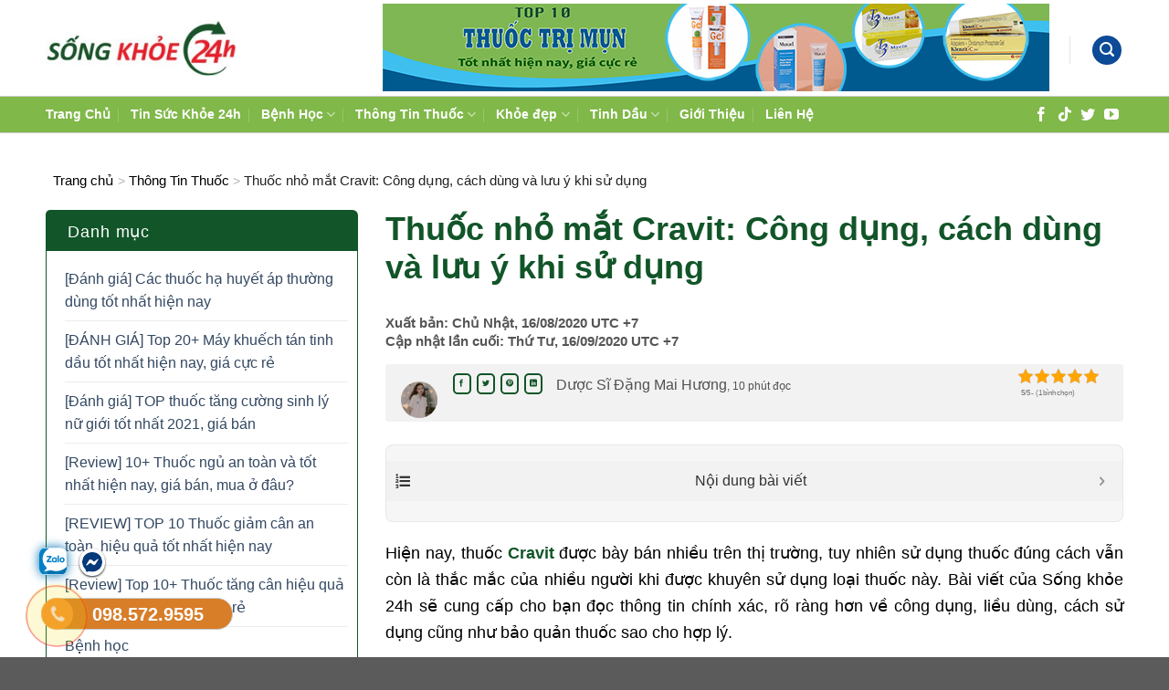

--- FILE ---
content_type: text/html; charset=UTF-8
request_url: https://songkhoe24h.com/cravit/
body_size: 58370
content:
<!DOCTYPE html>
<!--[if IE 9 ]> <html lang="vi" class="ie9 loading-site no-js"> <![endif]-->
<!--[if IE 8 ]> <html lang="vi" class="ie8 loading-site no-js"> <![endif]-->
<!--[if (gte IE 9)|!(IE)]><!--><html lang="vi" class="loading-site no-js"> <!--<![endif]-->
<head>
	<meta charset="UTF-8" />
	<link rel="profile" href="http://gmpg.org/xfn/11" />
	<link rel="pingback" href="https://songkhoe24h.com/xmlrpc.php" />
	<script>(function(html){html.className = html.className.replace(/\bno-js\b/,'js')})(document.documentElement);</script>
<meta name='robots' content='index, follow, max-image-preview:large, max-snippet:-1, max-video-preview:-1' />
	<style>img:is([sizes="auto" i], [sizes^="auto," i]) { contain-intrinsic-size: 3000px 1500px }</style>
	<meta name="viewport" content="width=device-width, initial-scale=1, maximum-scale=1" />
	<!-- This site is optimized with the Yoast SEO plugin v25.1 - https://yoast.com/wordpress/plugins/seo/ -->
	<title>Thuốc nhỏ mắt Cravit: Công dụng, cách dùng và giá bán</title>
	<meta name="description" content="Thuốc nhỏ mắt Cravit (0.5% và 1.5%) được dùng để điều trị viêm túi lệ, viêm sụn mi... Giá các dạng bào chế cravit 500mg, 750mg/150ml,..." />
	<link rel="canonical" href="https://songkhoe24h.com/cravit/" />
	<meta property="og:locale" content="vi_VN" />
	<meta property="og:type" content="article" />
	<meta property="og:title" content="Thuốc nhỏ mắt Cravit: Công dụng, cách dùng và giá bán" />
	<meta property="og:description" content="Thuốc nhỏ mắt Cravit (0.5% và 1.5%) được dùng để điều trị viêm túi lệ, viêm sụn mi... Giá các dạng bào chế cravit 500mg, 750mg/150ml,..." />
	<meta property="og:url" content="https://songkhoe24h.com/cravit/" />
	<meta property="og:site_name" content="Tạp chí Sống Khỏe 24h" />
	<meta property="article:publisher" content="https://www.facebook.com/BaoSongKhoe24h/" />
	<meta property="article:author" content="https://www.facebook.com/dmh.maihuong/" />
	<meta property="article:published_time" content="2020-08-16T10:11:32+00:00" />
	<meta property="article:modified_time" content="2020-09-16T07:04:15+00:00" />
	<meta property="og:image" content="https://songkhoe24h.com/wp-content/uploads/2020/08/cravit_la_thuoc_gi.jpg" />
	<meta property="og:image:width" content="950" />
	<meta property="og:image:height" content="633" />
	<meta property="og:image:type" content="image/jpeg" />
	<meta name="author" content="Dược Sĩ Đặng Mai Hương" />
	<meta name="twitter:card" content="summary_large_image" />
	<meta name="twitter:creator" content="@https://twitter.com/dsmaihuong" />
	<meta name="twitter:site" content="@song_24h" />
	<meta name="twitter:label1" content="Được viết bởi" />
	<meta name="twitter:data1" content="Dược Sĩ Đặng Mai Hương" />
	<meta name="twitter:label2" content="Ước tính thời gian đọc" />
	<meta name="twitter:data2" content="17 phút" />
	<script type="application/ld+json" class="yoast-schema-graph">{"@context":"https://schema.org","@graph":[{"@type":"Article","@id":"https://songkhoe24h.com/cravit/#article","isPartOf":{"@id":"https://songkhoe24h.com/cravit/"},"author":{"name":"Dược Sĩ Đặng Mai Hương","@id":"https://songkhoe24h.com/#/schema/person/384b6987bdcb2382d035e21cdc9c504d"},"headline":"Thuốc nhỏ mắt Cravit: Công dụng, cách dùng và lưu ý khi sử dụng","datePublished":"2020-08-16T10:11:32+00:00","dateModified":"2020-09-16T07:04:15+00:00","mainEntityOfPage":{"@id":"https://songkhoe24h.com/cravit/"},"wordCount":3394,"commentCount":2,"publisher":{"@id":"https://songkhoe24h.com/#organization"},"image":{"@id":"https://songkhoe24h.com/cravit/#primaryimage"},"thumbnailUrl":"https://songkhoe24h.com/wp-content/uploads/2020/08/cravit_la_thuoc_gi.jpg","articleSection":["Thông Tin Thuốc"],"inLanguage":"vi","potentialAction":[{"@type":"CommentAction","name":"Comment","target":["https://songkhoe24h.com/cravit/#respond"]}]},{"@type":"WebPage","@id":"https://songkhoe24h.com/cravit/","url":"https://songkhoe24h.com/cravit/","name":"Thuốc nhỏ mắt Cravit: Công dụng, cách dùng và giá bán","isPartOf":{"@id":"https://songkhoe24h.com/#website"},"primaryImageOfPage":{"@id":"https://songkhoe24h.com/cravit/#primaryimage"},"image":{"@id":"https://songkhoe24h.com/cravit/#primaryimage"},"thumbnailUrl":"https://songkhoe24h.com/wp-content/uploads/2020/08/cravit_la_thuoc_gi.jpg","datePublished":"2020-08-16T10:11:32+00:00","dateModified":"2020-09-16T07:04:15+00:00","description":"Thuốc nhỏ mắt Cravit (0.5% và 1.5%) được dùng để điều trị viêm túi lệ, viêm sụn mi... Giá các dạng bào chế cravit 500mg, 750mg/150ml,...","breadcrumb":{"@id":"https://songkhoe24h.com/cravit/#breadcrumb"},"inLanguage":"vi","potentialAction":[{"@type":"ReadAction","target":["https://songkhoe24h.com/cravit/"]}]},{"@type":"ImageObject","inLanguage":"vi","@id":"https://songkhoe24h.com/cravit/#primaryimage","url":"https://songkhoe24h.com/wp-content/uploads/2020/08/cravit_la_thuoc_gi.jpg","contentUrl":"https://songkhoe24h.com/wp-content/uploads/2020/08/cravit_la_thuoc_gi.jpg","width":950,"height":633,"caption":"Thuốc Cravit"},{"@type":"BreadcrumbList","@id":"https://songkhoe24h.com/cravit/#breadcrumb","itemListElement":[{"@type":"ListItem","position":1,"name":"Trang chủ","item":"https://songkhoe24h.com/"},{"@type":"ListItem","position":2,"name":"Thuốc nhỏ mắt Cravit: Công dụng, cách dùng và lưu ý khi sử dụng"}]},{"@type":"WebSite","@id":"https://songkhoe24h.com/#website","url":"https://songkhoe24h.com/","name":"Tạp chí Sống Khỏe 24h","description":"Tạp chí Sống Khỏe 24h","publisher":{"@id":"https://songkhoe24h.com/#organization"},"potentialAction":[{"@type":"SearchAction","target":{"@type":"EntryPoint","urlTemplate":"https://songkhoe24h.com/?s={search_term_string}"},"query-input":{"@type":"PropertyValueSpecification","valueRequired":true,"valueName":"search_term_string"}}],"inLanguage":"vi"},{"@type":"Organization","@id":"https://songkhoe24h.com/#organization","name":"Tạp chí sống khỏe 24h","url":"https://songkhoe24h.com/","logo":{"@type":"ImageObject","inLanguage":"vi","@id":"https://songkhoe24h.com/#/schema/logo/image/","url":"https://songkhoe24h.com/wp-content/uploads/2020/09/mobi-logo_song_khoe_24h.jpg","contentUrl":"https://songkhoe24h.com/wp-content/uploads/2020/09/mobi-logo_song_khoe_24h.jpg","width":100,"height":100,"caption":"Tạp chí sống khỏe 24h"},"image":{"@id":"https://songkhoe24h.com/#/schema/logo/image/"},"sameAs":["https://www.facebook.com/BaoSongKhoe24h/","https://x.com/song_24h","https://www.instagram.com/_songkhoe24h/","https://www.linkedin.com/in/song-khoe-24h/","https://www.youtube.com/channel/UCQNXUKGXmuX50hD4eo_xGdw"]},{"@type":"Person","@id":"https://songkhoe24h.com/#/schema/person/384b6987bdcb2382d035e21cdc9c504d","name":"Dược Sĩ Đặng Mai Hương","image":{"@type":"ImageObject","inLanguage":"vi","@id":"https://songkhoe24h.com/#/schema/person/image/","url":"https://secure.gravatar.com/avatar/6a3901f9aef9f1ffa85fe6bb88a6482cdab3843b1ca3f5d69137601a811a3eef?s=96&d=mm&r=g","contentUrl":"https://secure.gravatar.com/avatar/6a3901f9aef9f1ffa85fe6bb88a6482cdab3843b1ca3f5d69137601a811a3eef?s=96&d=mm&r=g","caption":"Dược Sĩ Đặng Mai Hương"},"description":"\"Sức khỏe tốt và trí tuệ minh mẫn là hai điều hạnh phúc nhất của cuộc đời\"-là một Dược Sĩ, tôi luôn mong muốn đem lại những thông tin chính xác về sức khỏe, các căn bệnh phổ biến, cách dùng thuốc, cũng như các loại mỹ phẩm.... từ đó mỗi người đều có thể tự chăm sóc được bản thân, cho gia đình và người thân. Những nguồn thông tin luôn dựa trên các nguồn đáng tin cậy, đảm bảo chính xác từ trong nước đến thế giới","sameAs":["https://www.facebook.com/dmh.maihuong/","https://www.instagram.com/mayhuong_/","https://www.linkedin.com/in/dsmaihuong/","https://www.pinterest.com/dsmaihuong/_created/","https://x.com/https://twitter.com/dsmaihuong","https://soundcloud.com/dsmaihuong"],"url":"https://songkhoe24h.com/author/dsmaihuong/"}]}</script>
	<!-- / Yoast SEO plugin. -->


<link rel='dns-prefetch' href='//cdn.jsdelivr.net' />
<link rel="alternate" type="application/rss+xml" title="Dòng thông tin Tạp chí Sống Khỏe 24h &raquo;" href="https://songkhoe24h.com/feed/" />
<link rel="alternate" type="application/rss+xml" title="Tạp chí Sống Khỏe 24h &raquo; Dòng bình luận" href="https://songkhoe24h.com/comments/feed/" />
<link rel="alternate" type="application/rss+xml" title="Tạp chí Sống Khỏe 24h &raquo; Thuốc nhỏ mắt Cravit: Công dụng, cách dùng và lưu ý khi sử dụng Dòng bình luận" href="https://songkhoe24h.com/cravit/feed/" />
<link rel="prefetch" href="https://songkhoe24h.com/wp-content/themes/flatsome/assets/js/chunk.countup.fe2c1016.js" />
<link rel="prefetch" href="https://songkhoe24h.com/wp-content/themes/flatsome/assets/js/chunk.sticky-sidebar.a58a6557.js" />
<link rel="prefetch" href="https://songkhoe24h.com/wp-content/themes/flatsome/assets/js/chunk.tooltips.29144c1c.js" />
<link rel="prefetch" href="https://songkhoe24h.com/wp-content/themes/flatsome/assets/js/chunk.vendors-popups.947eca5c.js" />
<link rel="prefetch" href="https://songkhoe24h.com/wp-content/themes/flatsome/assets/js/chunk.vendors-slider.f0d2cbc9.js" />
<style id='wp-block-library-inline-css' type='text/css'>
:root{--wp-admin-theme-color:#007cba;--wp-admin-theme-color--rgb:0,124,186;--wp-admin-theme-color-darker-10:#006ba1;--wp-admin-theme-color-darker-10--rgb:0,107,161;--wp-admin-theme-color-darker-20:#005a87;--wp-admin-theme-color-darker-20--rgb:0,90,135;--wp-admin-border-width-focus:2px;--wp-block-synced-color:#7a00df;--wp-block-synced-color--rgb:122,0,223;--wp-bound-block-color:var(--wp-block-synced-color)}@media (min-resolution:192dpi){:root{--wp-admin-border-width-focus:1.5px}}.wp-element-button{cursor:pointer}:root{--wp--preset--font-size--normal:16px;--wp--preset--font-size--huge:42px}:root .has-very-light-gray-background-color{background-color:#eee}:root .has-very-dark-gray-background-color{background-color:#313131}:root .has-very-light-gray-color{color:#eee}:root .has-very-dark-gray-color{color:#313131}:root .has-vivid-green-cyan-to-vivid-cyan-blue-gradient-background{background:linear-gradient(135deg,#00d084,#0693e3)}:root .has-purple-crush-gradient-background{background:linear-gradient(135deg,#34e2e4,#4721fb 50%,#ab1dfe)}:root .has-hazy-dawn-gradient-background{background:linear-gradient(135deg,#faaca8,#dad0ec)}:root .has-subdued-olive-gradient-background{background:linear-gradient(135deg,#fafae1,#67a671)}:root .has-atomic-cream-gradient-background{background:linear-gradient(135deg,#fdd79a,#004a59)}:root .has-nightshade-gradient-background{background:linear-gradient(135deg,#330968,#31cdcf)}:root .has-midnight-gradient-background{background:linear-gradient(135deg,#020381,#2874fc)}.has-regular-font-size{font-size:1em}.has-larger-font-size{font-size:2.625em}.has-normal-font-size{font-size:var(--wp--preset--font-size--normal)}.has-huge-font-size{font-size:var(--wp--preset--font-size--huge)}.has-text-align-center{text-align:center}.has-text-align-left{text-align:left}.has-text-align-right{text-align:right}#end-resizable-editor-section{display:none}.aligncenter{clear:both}.items-justified-left{justify-content:flex-start}.items-justified-center{justify-content:center}.items-justified-right{justify-content:flex-end}.items-justified-space-between{justify-content:space-between}.screen-reader-text{border:0;clip-path:inset(50%);height:1px;margin:-1px;overflow:hidden;padding:0;position:absolute;width:1px;word-wrap:normal!important}.screen-reader-text:focus{background-color:#ddd;clip-path:none;color:#444;display:block;font-size:1em;height:auto;left:5px;line-height:normal;padding:15px 23px 14px;text-decoration:none;top:5px;width:auto;z-index:100000}html :where(.has-border-color){border-style:solid}html :where([style*=border-top-color]){border-top-style:solid}html :where([style*=border-right-color]){border-right-style:solid}html :where([style*=border-bottom-color]){border-bottom-style:solid}html :where([style*=border-left-color]){border-left-style:solid}html :where([style*=border-width]){border-style:solid}html :where([style*=border-top-width]){border-top-style:solid}html :where([style*=border-right-width]){border-right-style:solid}html :where([style*=border-bottom-width]){border-bottom-style:solid}html :where([style*=border-left-width]){border-left-style:solid}html :where(img[class*=wp-image-]){height:auto;max-width:100%}:where(figure){margin:0 0 1em}html :where(.is-position-sticky){--wp-admin--admin-bar--position-offset:var(--wp-admin--admin-bar--height,0px)}@media screen and (max-width:600px){html :where(.is-position-sticky){--wp-admin--admin-bar--position-offset:0px}}
</style>
<style id='classic-theme-styles-inline-css' type='text/css'>
/*! This file is auto-generated */
.wp-block-button__link{color:#fff;background-color:#32373c;border-radius:9999px;box-shadow:none;text-decoration:none;padding:calc(.667em + 2px) calc(1.333em + 2px);font-size:1.125em}.wp-block-file__button{background:#32373c;color:#fff;text-decoration:none}
</style>
<link rel='stylesheet' id='kk-star-ratings-css' href='https://songkhoe24h.com/wp-content/plugins/kk-star-ratings/src/core/public/css/kk-star-ratings.min.css' type='text/css' media='all' />
<link rel='stylesheet' id='owl-carousel-css' href='https://songkhoe24h.com/wp-content/themes/flatsome-child/css/owl.carousel.css' type='text/css' media='all' />
<link rel='stylesheet' id='fixedtoc-style-css' href='https://songkhoe24h.com/wp-content/plugins/fixed-toc/frontend/assets/css/ftoc.min.css' type='text/css' media='all' />
<style id='fixedtoc-style-inline-css' type='text/css'>
.ftwp-in-post#ftwp-container-outer { height: auto; } #ftwp-container.ftwp-wrap #ftwp-contents { width: 300px; height: auto; } .ftwp-in-post#ftwp-container-outer #ftwp-contents { height: auto; } .ftwp-in-post#ftwp-container-outer.ftwp-float-none #ftwp-contents { width: auto; } #ftwp-container.ftwp-wrap #ftwp-trigger { width: 50px; height: 50px; font-size: 30px; } #ftwp-container #ftwp-trigger.ftwp-border-medium { font-size: 29px; } #ftwp-container.ftwp-wrap #ftwp-header { font-size: 16px; font-family: Tahoma, Geneva, sans-serif; } #ftwp-container.ftwp-wrap #ftwp-header-title { font-weight: normal; } #ftwp-container.ftwp-wrap #ftwp-list { font-size: 13px; font-family: Tahoma, Geneva, sans-serif; } #ftwp-container #ftwp-list.ftwp-liststyle-decimal .ftwp-anchor::before { font-size: 13px; } #ftwp-container #ftwp-list.ftwp-strong-first>.ftwp-item>.ftwp-anchor .ftwp-text { font-size: 14.3px; } #ftwp-container #ftwp-list.ftwp-strong-first.ftwp-liststyle-decimal>.ftwp-item>.ftwp-anchor::before { font-size: 14.3px; } #ftwp-container.ftwp-wrap #ftwp-trigger { color: #333; background: rgba(243,243,243,0.95); } #ftwp-container.ftwp-wrap #ftwp-trigger { border-color: rgba(51,51,51,0.95); } #ftwp-container.ftwp-wrap #ftwp-contents { border-color: rgba(51,51,51,0.95); } #ftwp-container.ftwp-wrap #ftwp-header { color: #333; background: rgba(243,243,243,0.95); } #ftwp-container.ftwp-wrap #ftwp-contents:hover #ftwp-header { background: #f3f3f3; } #ftwp-container.ftwp-wrap #ftwp-list { color: #333; background: rgba(243,243,243,0.95); } #ftwp-container.ftwp-wrap #ftwp-contents:hover #ftwp-list { background: #f3f3f3; } #ftwp-container.ftwp-wrap #ftwp-list .ftwp-anchor:hover { color: #00A368; } #ftwp-container.ftwp-wrap #ftwp-list .ftwp-anchor:focus, #ftwp-container.ftwp-wrap #ftwp-list .ftwp-active, #ftwp-container.ftwp-wrap #ftwp-list .ftwp-active:hover { color: #fff; } #ftwp-container.ftwp-wrap #ftwp-list .ftwp-text::before { background: rgba(221,51,51,0.95); } .ftwp-heading-target::before { background: rgba(221,51,51,0.95); }
</style>
<link rel='stylesheet' id='flatsome-main-css' href='https://songkhoe24h.com/wp-content/themes/flatsome/assets/css/flatsome.css' type='text/css' media='all' />
<style id='flatsome-main-inline-css' type='text/css'>
@font-face {
				font-family: "fl-icons";
				font-display: block;
				src: url(https://songkhoe24h.com/wp-content/themes/flatsome/assets/css/icons/fl-icons.eot?v=3.15.4);
				src:
					url(https://songkhoe24h.com/wp-content/themes/flatsome/assets/css/icons/fl-icons.eot#iefix?v=3.15.4) format("embedded-opentype"),
					url(https://songkhoe24h.com/wp-content/themes/flatsome/assets/css/icons/fl-icons.woff2?v=3.15.4) format("woff2"),
					url(https://songkhoe24h.com/wp-content/themes/flatsome/assets/css/icons/fl-icons.ttf?v=3.15.4) format("truetype"),
					url(https://songkhoe24h.com/wp-content/themes/flatsome/assets/css/icons/fl-icons.woff?v=3.15.4) format("woff"),
					url(https://songkhoe24h.com/wp-content/themes/flatsome/assets/css/icons/fl-icons.svg?v=3.15.4#fl-icons) format("svg");
			}
</style>
<link rel='stylesheet' id='flatsome-style-css' href='https://songkhoe24h.com/wp-content/themes/flatsome-child/style.css' type='text/css' media='all' />
<script type="text/javascript" src="https://songkhoe24h.com/wp-includes/js/jquery/jquery.min.js" id="jquery-core-js"></script>
<script type="text/javascript" src="https://songkhoe24h.com/wp-includes/js/jquery/jquery-migrate.min.js" id="jquery-migrate-js"></script>
<link rel="https://api.w.org/" href="https://songkhoe24h.com/wp-json/" /><link rel="alternate" title="JSON" type="application/json" href="https://songkhoe24h.com/wp-json/wp/v2/posts/13642" /><link rel='shortlink' href='https://songkhoe24h.com/?p=13642' />
<link rel="alternate" title="oNhúng (JSON)" type="application/json+oembed" href="https://songkhoe24h.com/wp-json/oembed/1.0/embed?url=https%3A%2F%2Fsongkhoe24h.com%2Fcravit%2F" />
<link rel="alternate" title="oNhúng (XML)" type="text/xml+oembed" href="https://songkhoe24h.com/wp-json/oembed/1.0/embed?url=https%3A%2F%2Fsongkhoe24h.com%2Fcravit%2F&#038;format=xml" />
<script type="application/ld+json">{
    "@context": "https://schema.org/",
    "@type": "CreativeWorkSeries",
    "name": "Thuốc nhỏ mắt Cravit: Công dụng, cách dùng và lưu ý khi sử dụng",
    "aggregateRating": {
        "@type": "AggregateRating",
        "ratingValue": "5",
        "bestRating": "5",
        "ratingCount": "1"
    }
}</script><style>.bg{opacity: 0; transition: opacity 1s; -webkit-transition: opacity 1s;} .bg-loaded{opacity: 1;}</style><!--[if IE]><link rel="stylesheet" type="text/css" href="https://songkhoe24h.com/wp-content/themes/flatsome/assets/css/ie-fallback.css"><script src="//cdnjs.cloudflare.com/ajax/libs/html5shiv/3.6.1/html5shiv.js"></script><script>var head = document.getElementsByTagName('head')[0],style = document.createElement('style');style.type = 'text/css';style.styleSheet.cssText = ':before,:after{content:none !important';head.appendChild(style);setTimeout(function(){head.removeChild(style);}, 0);</script><script src="https://songkhoe24h.com/wp-content/themes/flatsome/assets/libs/ie-flexibility.js"></script><![endif]--><link rel="icon" href="https://songkhoe24h.com/wp-content/uploads/2020/06/cropped-logo_song_khoe_24h-32x32.png" sizes="32x32" />
<link rel="icon" href="https://songkhoe24h.com/wp-content/uploads/2020/06/cropped-logo_song_khoe_24h-192x192.png" sizes="192x192" />
<link rel="apple-touch-icon" href="https://songkhoe24h.com/wp-content/uploads/2020/06/cropped-logo_song_khoe_24h-180x180.png" />
<meta name="msapplication-TileImage" content="https://songkhoe24h.com/wp-content/uploads/2020/06/cropped-logo_song_khoe_24h-270x270.png" />
<style id="custom-css" type="text/css">:root {--primary-color: #588f3e;}.container-width, .full-width .ubermenu-nav, .container, .row{max-width: 1210px}.row.row-collapse{max-width: 1180px}.row.row-small{max-width: 1202.5px}.row.row-large{max-width: 1240px}.header-main{height: 105px}#logo img{max-height: 105px}#logo{width:210px;}.header-bottom{min-height: 25px}.header-top{min-height: 42px}.transparent .header-main{height: 227px}.transparent #logo img{max-height: 227px}.has-transparent + .page-title:first-of-type,.has-transparent + #main > .page-title,.has-transparent + #main > div > .page-title,.has-transparent + #main .page-header-wrapper:first-of-type .page-title{padding-top: 277px;}.header.show-on-scroll,.stuck .header-main{height:70px!important}.stuck #logo img{max-height: 70px!important}.search-form{ width: 54%;}.header-bg-color {background-color: rgba(255,255,255,0.9)}.header-bottom {background-color: #80b849}.header-wrapper:not(.stuck) .header-main .header-nav{margin-top: 10px }.stuck .header-main .nav > li > a{line-height: 50px }.header-bottom-nav > li > a{line-height: 17px }@media (max-width: 549px) {.header-main{height: 76px}#logo img{max-height: 76px}}.nav-dropdown{font-size:100%}/* Color */.accordion-title.active, .has-icon-bg .icon .icon-inner,.logo a, .primary.is-underline, .primary.is-link, .badge-outline .badge-inner, .nav-outline > li.active> a,.nav-outline >li.active > a, .cart-icon strong,[data-color='primary'], .is-outline.primary{color: #588f3e;}/* Color !important */[data-text-color="primary"]{color: #588f3e!important;}/* Background Color */[data-text-bg="primary"]{background-color: #588f3e;}/* Background */.scroll-to-bullets a,.featured-title, .label-new.menu-item > a:after, .nav-pagination > li > .current,.nav-pagination > li > span:hover,.nav-pagination > li > a:hover,.has-hover:hover .badge-outline .badge-inner,button[type="submit"], .button.wc-forward:not(.checkout):not(.checkout-button), .button.submit-button, .button.primary:not(.is-outline),.featured-table .title,.is-outline:hover, .has-icon:hover .icon-label,.nav-dropdown-bold .nav-column li > a:hover, .nav-dropdown.nav-dropdown-bold > li > a:hover, .nav-dropdown-bold.dark .nav-column li > a:hover, .nav-dropdown.nav-dropdown-bold.dark > li > a:hover, .header-vertical-menu__opener ,.is-outline:hover, .tagcloud a:hover,.grid-tools a, input[type='submit']:not(.is-form), .box-badge:hover .box-text, input.button.alt,.nav-box > li > a:hover,.nav-box > li.active > a,.nav-pills > li.active > a ,.current-dropdown .cart-icon strong, .cart-icon:hover strong, .nav-line-bottom > li > a:before, .nav-line-grow > li > a:before, .nav-line > li > a:before,.banner, .header-top, .slider-nav-circle .flickity-prev-next-button:hover svg, .slider-nav-circle .flickity-prev-next-button:hover .arrow, .primary.is-outline:hover, .button.primary:not(.is-outline), input[type='submit'].primary, input[type='submit'].primary, input[type='reset'].button, input[type='button'].primary, .badge-inner{background-color: #588f3e;}/* Border */.nav-vertical.nav-tabs > li.active > a,.scroll-to-bullets a.active,.nav-pagination > li > .current,.nav-pagination > li > span:hover,.nav-pagination > li > a:hover,.has-hover:hover .badge-outline .badge-inner,.accordion-title.active,.featured-table,.is-outline:hover, .tagcloud a:hover,blockquote, .has-border, .cart-icon strong:after,.cart-icon strong,.blockUI:before, .processing:before,.loading-spin, .slider-nav-circle .flickity-prev-next-button:hover svg, .slider-nav-circle .flickity-prev-next-button:hover .arrow, .primary.is-outline:hover{border-color: #588f3e}.nav-tabs > li.active > a{border-top-color: #588f3e}.widget_shopping_cart_content .blockUI.blockOverlay:before { border-left-color: #588f3e }.woocommerce-checkout-review-order .blockUI.blockOverlay:before { border-left-color: #588f3e }/* Fill */.slider .flickity-prev-next-button:hover svg,.slider .flickity-prev-next-button:hover .arrow{fill: #588f3e;}/* Background Color */[data-icon-label]:after, .secondary.is-underline:hover,.secondary.is-outline:hover,.icon-label,.button.secondary:not(.is-outline),.button.alt:not(.is-outline), .badge-inner.on-sale, .button.checkout, .single_add_to_cart_button, .current .breadcrumb-step{ background-color:#fbb25c; }[data-text-bg="secondary"]{background-color: #fbb25c;}/* Color */.secondary.is-underline,.secondary.is-link, .secondary.is-outline,.stars a.active, .star-rating:before, .woocommerce-page .star-rating:before,.star-rating span:before, .color-secondary{color: #fbb25c}/* Color !important */[data-text-color="secondary"]{color: #fbb25c!important;}/* Border */.secondary.is-outline:hover{border-color:#fbb25c}.success.is-underline:hover,.success.is-outline:hover,.success{background-color: #0d4b98}.success-color, .success.is-link, .success.is-outline{color: #0d4b98;}.success-border{border-color: #0d4b98!important;}/* Color !important */[data-text-color="success"]{color: #0d4b98!important;}/* Background Color */[data-text-bg="success"]{background-color: #0d4b98;}.alert.is-underline:hover,.alert.is-outline:hover,.alert{background-color: #0d4b98}.alert.is-link, .alert.is-outline, .color-alert{color: #0d4b98;}/* Color !important */[data-text-color="alert"]{color: #0d4b98!important;}/* Background Color */[data-text-bg="alert"]{background-color: #0d4b98;}body{font-size: 100%;}@media screen and (max-width: 549px){body{font-size: 100%;}}.header:not(.transparent) .header-nav-main.nav > li > a {color: #000000;}.header:not(.transparent) .header-nav-main.nav > li > a:hover,.header:not(.transparent) .header-nav-main.nav > li.active > a,.header:not(.transparent) .header-nav-main.nav > li.current > a,.header:not(.transparent) .header-nav-main.nav > li > a.active,.header:not(.transparent) .header-nav-main.nav > li > a.current{color: #000000;}.header-nav-main.nav-line-bottom > li > a:before,.header-nav-main.nav-line-grow > li > a:before,.header-nav-main.nav-line > li > a:before,.header-nav-main.nav-box > li > a:hover,.header-nav-main.nav-box > li.active > a,.header-nav-main.nav-pills > li > a:hover,.header-nav-main.nav-pills > li.active > a{color:#FFF!important;background-color: #000000;}.header:not(.transparent) .header-bottom-nav.nav > li > a{color: #ffffff;}.footer-2{background-color: #80b849}.page-title-small + main .product-container > .row{padding-top:0;}button[name='update_cart'] { display: none; }/* Custom CSS */.single-post #ftwp-postcontent th:first-child, .single-post #ftwp-postcontent td:first-child {padding-left: 10px;}.header-wrapper:not(.stuck) .header-main .header-nav {margin-top: 4px !important;}#header .html_top_right_text a{padding: 0px !important;}/*san pham*/.cs-nproducts h2{font-size: 36px;color: #115528;font-weight: bold;letter-spacing: -1.5px;}.cs-nproducts p{margin-bottom: 10px;}.cs-nproducts .icon-box-img svg path {fill: transparent;}.cs-nproducts hr{opacity: 1;border-width: 1px;border-color: #000;margin-top: 0px;}.cs-nproducts > .section-content >.row:nth-child(1) .icon-box{float: left;border: 1px solid #ccc;padding: 11px 0px 0px 5px;}.cs-nproducts > .section-content >.row:nth-child(1) .icon-box .icon-box-img {margin: 0 auto 2px;}.cs-nproducts > .section-content >.row:nth-child(1) .icon-box .text > p:nth-child(1){font-weight: bold;letter-spacing: -1.5px;margin-bottom: 0px;}.cs-nproducts > .section-content >.row:nth-child(1) .icon-box .text > p:nth-child(2){font-style: italic;font-size: 14px;}.cs-nproducts > .section-content >.row:nth-child(1) > .col:nth-child(2) img{border: 1px solid #a4d9b6;border-radius: 5px;box-shadow: 4px 4px 6px rgb(203, 200, 200);}.cs-nproducts > .section-content >.row:nth-child(1) > .col:nth-child(1) img{}/*end san pham*/.cs-blog-camnang .section-title{display: block !important;text-align: center;margin-top: 40px;margin-bottom: 30px;}.cs-blog-camnang .section-title a{display: inline !important;padding-left: 0px !important;margin: 0px !important;font-size: 28px;color: #115528;}.cs-blog-camnang .section-title-container{margin-bottom: 0px;margin-top: 20px;}.cs-imgbox .cs-text-img h1{color: white;margin-bottom: 17px;}.cs-titlecatehome{margin-top: -35px;font-size: 24px;border-bottom: 1px solid #ccc;padding-bottom: 5px;margin-bottom: 20px;color: #177437;}.mobile-sidebar .sidebar-menu .html_topbar_right a{font-size: 15px;padding-left: 0px !important;color: #132d95;padding-bottom: 0px;}.searchform .button.icon {background-color: transparent !important;border: none !important;}.cs-headphone{display: block !important;border: 1px solid #0c4691;border-radius: 15px;padding: 10px 12px 10px 6px !important;box-shadow: 4px 4px 9px rgb(176, 176, 176);}.searchform-wrapper{border: 1px solid #ccc;border-radius: 5px;}.cs-headphone span{font-size: 32px;font-weight: bold;color: #0d4b98;}.cs-headphone svg{margin-right: 5px;}.cs-headphone svg path{fill: red;}.wpcf7-form .cs-cheader .cs-ctitle br{display: block !important;}.wpcf7-form .cs-cheader{background-color: #115528;color: #fff;border-radius: 5px 5px 0px 0px;padding: 15px 10px 15px 18px;}.wpcf7-form .cs-cheader h3{color: #fff;text-align: center;line-height: 32px;font-size: 24px;}.wpcf7-form .cs-cheader .cs-cdes{line-height: 20px;font-size: 15px;margin-bottom: 15px;}.wpcf7-form .cs-cheader .cs-chotline{line-height: 20px;font-size: 14px;margin-bottom: 5px;}.wpcf7-form .cs-cheader .cs-chotline a{color: yellow;font-weight: bold;font-size: 22px;}.wpcf7-form .cs-cquestion{border-radius: 0px 0px 5px 5px;border: 1px solid #115528;padding: 15px 15px 15px 15px;}.wpcf7-form .cs-cquestion .wpcf7-spinner{position: absolute;}.wpcf7-form .cs-cquestion input[type="submit"]{margin: 0px auto !important;display: block !important;border-radius: 10px !important;}.wpcf7-form .cs-cquestion input[type="email"],.page-template-page-hoidap .cs-cheader,.page-template-page-hoidap .cs-cquestion{display: none !important;}#news_posts li {padding-bottom: 9px;margin-bottom: 9px;float: left;width: 100%;}#news_posts h3 {text-align: center;margin-top: 12px;margin-bottom: 28px;font-style: normal;font-weight: 700;font-size: 24px;line-height: 28px;color: #242424;}#news_posts li:last-child {border-bottom: none;}#news_posts .cs-itemtext {margin-bottom: 0px;padding-top: 0px;font-style: normal;font-weight: 700;font-size: 14px;line-height: 21px;color: #242424;float: left;width: calc(100% - 100px);}#news_posts{float: left;width: 100%;border: 3px solid #EEEEEE;border-radius: 15px;margin-bottom: 17px;padding: 15px 15px 5px 15px;}#news_posts .cs-itemtext span{font-style: normal;font-weight: 400;font-size: 14px;line-height: 24px;color: #6A6A6A;display: block;margin-top: 4px;}#news_posts img {float: left;max-width: 70px;margin-right: 10px;height: auto;border-radius: 6px;}.blog-wrapper .post-item .box-image img {border: 1px solid #e3e3e3;}.csld-choise-4{padding-bottom: 0 !important;}.csld-choise-4 .col.small-12{padding: 0 50px 30px;}.csld-choise-4 .col.small-12 .{border-radius: 25px;}.csld-choise-4 .flickity-slider > .row:not(.is-selected) {opacity: 1;}.csld-choise-4 .flickity-viewport {overflow: inherit !important;}.csld-choise-4 .flickity-page-dots {bottom: 0px;}.csld-choise-4 .flickity-slider > .row > .col > .col-inner { position:relative; padding-bottom:56.25%; padding-top:30px; height:0; overflow:hidden;border-radius: 30px; }.csld-choise-4 .flickity-slider > .row > .col > .col-inner iframe, .csld-choise-4 .flickity-slider > .row > .col > .col-inner object, .csld-choise-4 .flickity-slider > .row > .col > .col-inner embed { position:absolute; top:0; left:0; width:100%; height:100%; }.csld-choise-4 .slider-nav-light .flickity-page-dots .dot.is-selected {background-color: #000;}.cs-slider1 .cs-item:after,.cs-slider2 .cs-item:after,.cs-slider3 .cs-item:after,.cs-slider_home .cs-item:after {content: "";position: absolute;top: 0;left: 0;width: 100%;z-index: 99;height: 100%;background-color: rgba(0, 0, 0, 0.4);visibility: hidden;opacity: 0;-webkit-transition: all 350ms ease;transition: all 350ms ease;}.cs-text-img{background-color: #115528;color: #fff;margin-bottom: 30px;padding: 40px 15px 30px 15px;}.cs-text-img p{max-width: 950px;margin: 0 auto 8px auto;}.cs-text-img strong{font-size: 26px;display: block;margin-bottom: 25px;}.cs-hoidap{padding-top: 0 !important;}.cs-imgbox .box-label .box-text{background-color: rgba(0, 0, 0, 0.5) !important;padding: 0px 5px 0px 5px !important;}.cs-imgbb img{width: 80px;height: auto;}.cs-footress .cs-footer-5 .cs-item-form7 p > span:nth-child(1) { float: left; width: 100px; margin-top: 0px; font-style: normal; font-weight: 500; font-size: 16px; line-height: 19px; text-align: left; letter-spacing: -1px; color: #fff;}.cs-footress .cs-footer-5 .wpcf7 { float: left; width: 100%;}.cs-footer-5 .col-inner > .cs-icbct { display: block; width: 105px; float: left; text-align: left; margin-top: 20px;}.cs-footer-5 .col-inner > .cs-icdmca { display: block; width: 90px; float: left; text-align: center; margin-top: 20px;}.cs-footer-5 .col-inner > .cs-ictnm { display: block; width: 75px; float: left; text-align: right; margin-top: 20px;}.cs-footer-5 .col-inner > a img { margin: 0px; max-width: 90%;}.cs-footress .cs-footer-5 input[type="submit"] { float: right;display: block;width: 100px;background-color: #fbfae1;border-radius: 10px;margin: 0px;color: #115528;height: 32px;min-height: 32px;}.cs-footress .cs-footer-5 .wpcf7-spinner { position: absolute;}.cs-footress .cs-footer-5 .cs-item-form7 { float: left; width: 100%; margin-bottom: 18px;}.cs-footress .cs-footer-5 .cs-item-form7 p > span:nth-child(2) { float: left; margin-top: -12px; width: calc(100% - 100px);}.cs-footress .cs-footer-5 .cs-item-form7 p > span:nth-child(2) input { background-color: transparent !important; border: none !important; border-bottom: 1px solid #fff !important; box-shadow: none !important; color: #fff !important; font-size: 20px; font-weight: bold; margin: 0px; height: 28px; padding: 0px !important; line-height: 20px; vertical-align: initial;}.header-vertical-menu__fly-out .nav-vertical-fly-out > li.menu-item > a {padding: 3px 15px 0px 15px;}.cs-info-footer img{margin-bottom: 0px !important;background-color: #fff;border-radius: 5px;margin-right: 10px;max-height: 40px;width: auto;margin-left: 2px;}/*hoidap*/.cs-ct-hoidap .paginate_links .page-numbers.current {background: #115528;color: #fff;border: 1px solid #ffa500;}.cs-ct-hoidap .paginate_links .page-numbers.prev:hover,.cs-ct-hoidap .paginate_links .page-numbers.next:hover {text-decoration: underline;color: #115528;background-color: transparent;}.cs-ct-hoidap .paginate_links .page-numbers:hover {background: #c62e2e;color: #fff;}.cs-ct-hoidap .paginate_links .page-numbers {width: 32px;height: 32px;float: left;margin: 0 5px 0px 5px;padding-top: 3px;color: #115528;border: 1px solid #ffa500;}.single-hoidap .csq-item .csq-anwser .csq-content {font-size: unset;padding: unset;line-height: unset;margin-top: 20px;}.single-hoidap .csq-item .csq-anwser .avatar {vertical-align: -8px;}.single-hoidap .csq-item .csq-anwser {border-radius: 10px;background-color: #fff;padding: 20px 20px 10px 20px;border: 1px solid #ccc;margin-bottom: 30px;margin-top: 8px;}.single-hoidap .cs-ct-hoidap{margin-top: 15px;}.single-hoidap .csq-question{margin-bottom: 10px;}.cs-ct-hoidap > .col{padding-left: 5px;margin-top: 10px;}.csq-item .csq-anwser .csq-author{font-size: 14px;margin-bottom: -4px;}.csq-item .csq-anwser .csq-author b{font-size: 16px;color: #ff6000;}.csq-item .csq-anwser .csq-content{font-size: 15px;padding: 1px 5px 5px 43px;line-height: 22px;}.csq-item .csq-anwser .cs-viewdetail{display: block;width: 126px;background-color: orange;color: #fff;padding: 4px 5px 2px 5px;text-align: center;border-radius: 9px;float: right;margin-top: 8px;margin-bottom: 5px;font-size: 12px;}.csq-item .csq-anwser{border-radius: 10px;background-color: #f1f1f1;padding: 15px 15px 10px 15px;border: 1px solid #ccc;margin-bottom: 30px;margin-top: 8px;clear: both;float: left;width: 100%;}.csq-item .csq-anwser .avatar{width: 30px;height: auto;border-radius: 50%;vertical-align: -17px;margin-right: 9px;}.csq-item .csq-info-question span{color: #066575;font-weight: bold;font-size: 15px;}.csq-item .csq-info-question time{color: #000;font-weight: normal;font-size: 14px;}.csq-item .csq-info-question h3{line-height: 22px;margin-top: 5px;font-size: 18px;color: #000;}.csq-item .csq-question{width: 100%;-js-display: flex;display: -webkit-box;display: -ms-flexbox;display: flex;-webkit-box-orient: horizontal;-webkit-box-direction: normal;-ms-flex-flow: row wrap;flex-flow: row wrap;}.csq-item .csq-question i{width: 50px;height: 50px;display: inline-block;max-width: 50px;-ms-flex-preferred-size: 50px;flex-basis: 50px;}.csq-item .csq-info-question{max-width: calc(100% - 50px);-ms-flex-preferred-size: calc(100% - 50px);flex-basis: calc(100% - 50px);padding-left: 12px;}.csq-item .csq-question i::before {content: "";display: inline-block;width: 50px;height: 50px;border: 2px solid #bbb;border-radius: 50%;background: url('data:image/svg+xml;utf8,<svg xmlns="http://www.w3.org/2000/svg" viewBox="0 0 384 512" width="30" height="33"><path fill="%23bbbbbb" d="M202.021 0C122.202 0 70.503 32.703 29.914 91.026c-7.363 10.58-5.093 25.086 5.178 32.874l43.138 32.709c10.373 7.865 25.132 6.026 33.253-4.148 25.049-31.381 43.63-49.449 82.757-49.449 30.764 0 68.816 19.799 68.816 49.631 0 22.552-18.617 34.134-48.993 51.164-35.423 19.86-82.299 44.576-82.299 106.405V320c0 13.255 10.745 24 24 24h72.471c13.255 0 24-10.745 24-24v-5.773c0-42.86 125.268-44.645 125.268-160.627C377.504 66.256 286.902 0 202.021 0zM192 373.459c-38.196 0-69.271 31.075-69.271 69.271 0 38.195 31.075 69.27 69.271 69.27s69.271-31.075 69.271-69.271-31.075-69.27-69.271-69.27z"></path></svg>') no-repeat 50% 50%;background-size: 20px;}.cs-title-hoidap .breadcrumbs a,.cs-title-hoidap .breadcrumbs span{text-transform: none;}.cs-title-hoidap .breadcrumbs{background-color: #fde9e7;padding: 12px 10px 10px 10px;border-radius: 5px;}.cs-title-hoidap .cs-page-title{margin-top: 17px;font-size: 26px;font-weight: bold;color: #066575;background: url(/wp-content/uploads/question.svg);background-size: 30px 30px;background-repeat: no-repeat;padding-left: 40px;}.cs-title-hoidap input[type="text"], .cs-title-hoidap input[type="tel"], .cs-title-hoidap input[type="email"] {border-radius: 20px;height: 34px;background: #FFFFFF;border-radius: 5px;border: none;font-weight: 400;font-size: 16px;line-height: 25px;letter-spacing: -0.05em;color: #000;border: 1px solid #ccc;margin-bottom: 9px;}.cs-title-hoidap textarea {min-height: 85px;border-radius: 5px;font-weight: 400;font-size: 17px;line-height: 27px;letter-spacing: -0.05em;color: #000;border: 1px solid #ccc;max-width: calc(100% - 20px);margin-left: 10px;}.cs-title-hoidap .wpcf7-spinner {position: absolute;bottom: 0px;}.cs-title-hoidap .wpcf7 br {display: none;}.cs-title-hoidap input[type="submit"] {display: block;width: 145px;margin: 10px auto 0 auto;text-transform: none;height: 36px;min-height: 36px;font-size: 14px;font-weight: bold;background: #DB0303;box-shadow: 0px 4px 4px rgba(0, 0, 0, 0.25);border-radius: 10px;}.cs-title-hoidap .wpcf7-form{background-color: #fde9e7;padding: 20px 15px 20px 15px;margin-bottom: 20px;border-radius: 3px;}.cs-title-hoidap .wpcf7-form .cs-form-hd{width: 100%;-js-display: flex;display: -webkit-box;display: -ms-flexbox;display: flex;-webkit-box-orient: horizontal;-webkit-box-direction: normal;-ms-flex-flow: row wrap;flex-flow: row wrap;}.cs-title-hoidap .wpcf7-form .cs-form-hd .wpcf7-form-control-wrap{max-width: calc(50% - 20px);-ms-flex-preferred-size: calc(50% - 20px);flex-basis: calc(50% - 20px);margin-right: 10px;margin-left: 10px;}.cs-title-hoidap .ct-name,.cs-title-hoidap .act-ddress{padding-right:10px;}.cs-title-hoidap .ct-phone,.cs-title-hoidap .ct-email{padding-left:10px;}.cs-ct-hoidap .post-sidebar{border: none !important;padding: 0px;border-radius: 10px;}.cs-ct-hoidap .post-sidebar .row{margin: 0px;}.cs-ct-hoidap{max-width: 1180px !important;}.cs-ct-hoidap .post-sidebar .row .more-jobs ul li a{font-weight: bold;color: #73100b;}.cs-ct-hoidap .post-sidebar .row .module-title{background-color: #115528;color: #fff;padding: 6px 10px 4px 10px;border-radius: 5px 5px 0px 0px;margin-bottom: 0px;}.cs-ct-hoidap .post-sidebar .row .more-jobs ul li{list-style: circle;}.cs-ct-hoidap .post-sidebar .row .more-jobs ul{margin-left: 15px;}.cs-ct-hoidap .post-sidebar .widget .more-jobs{border: 1px solid #115528;border-radius: 0px 0px 5px 5px;padding: 15px 10px 5px 10px;}@media(max-width:767px) {.cs-title-hoidap .cs-page-title {text-align: left;}.cs-title-hoidap .wpcf7-form .cs-form-hd .wpcf7-form-control-wrap {max-width: 100%;-ms-flex-preferred-size: calc(50% - 20px);flex-basis: 100%;margin-right: 0;margin-left: 0;}.cs-title-hoidap textarea {max-width: 100%;margin-left: 0;}.csq-item .csq-question i {width: 40px;height: 40px;max-width: 40px;-ms-flex-preferred-size: 40px;flex-basis: 40px;}.csq-item .csq-question i::before {width: 40px;height: 40px;}.csq-item .csq-anwser .avatar {vertical-align: -8px;}.csq-item .csq-anwser .csq-content {font-size: 15px;padding: 17px 5px 5px 0px;line-height: 22px;}.csq-item .csq-anwser .cs-viewdetail {width: 130px;padding: 4px 5px 4px 5px;margin-top: 3px;margin-bottom: 5px;font-size: 13px;}.cs-ct-hoidap > .col {padding-left: 15px;margin-top: 10px;}.cs-ct-hoidap .post-sidebar {max-width: calc(100% - 30px);margin-left: 15px;}}/*end hoidap*/#menu-vertical-menu{list-style: none;}#menu-vertical-menu li{padding-left: 16px;padding-top: 9px;margin-bottom: 9px;}#menu-vertical-menu li a{color: #000;}.cs-form-hd{display:none;}.cs-footer-1 span{font-size: 13px;text-align: justify;display: block;line-height: 18px;font-style: italic;color: #115528;}.header-vertical-menu__fly-out .nav-vertical-fly-out > li.menu-item > a {color: #000;}.header-main .nav > li > a .header-cart-title{text-transform: none;font-size: 13px;width: 40px;line-height: 14px;font-weight: normal;color: #fff;}.header-social-icons .social-icons i{font-size: 16px;}.header-vertical-menu__title {font-size: 12px;margin-top: 0px;}.header-main .nav > li .header-cart-link{background-color: #cc3301;padding: 6px 12px 6px 12px;border-radius: 5px;}.home h1{margin-bottom: 0px;}.home .menu-vertical-menu-container{height: 314px;}.cs-contentright table{border: 1px solid #ccc;}.cs-contentright table th{background-color: #ebfff0;padding: 7px 10px 5px 10px;border-bottom: 2px solid #78a858;}.cs-contentright table td{padding: 4px 10px 4px 10px;border-bottom: 1px solid #78a858;}.cs-contentright table tr td:first-child{border-right: 1px solid #78a858;}.cs-contentright img,.cs-contentright figure,.cs-contentright .wp-caption{width: 100% !important;height: auto;max-width: 100% !important;}.cs-contentright strong{font-weight: bold;}#reviews{max-width: 1210px;}#header .nav > li.cart-item:hover,#header .nav > li.header-search:hover {background-color: transparent !important;}.single-post .entry-content p,.category .taxonomy-description p{margin-bottom: 12px;line-height: 25px;}.single-post .entry-content,.category .taxonomy-description{font-size: 17px;}.single-post .entry-content h2,.category .taxonomy-description h2{color: #d33 !important;font-weight: 700 !important;font-size: 30px;line-height: 38px;}.single-post .entry-content h3,.category .taxonomy-description h3{font-size: 25px;line-height: 30px;}.single-post .entry-content h4,.category .taxonomy-description h4{font-size: 20px;line-height: 25px;}@media(max-width:767px) {.single-post .entry-content h2,.category .taxonomy-description h2{color: #d33 !important;font-weight: 700 !important;font-size: 26px;line-height: 30px;}.single-post .entry-content h3,.category .taxonomy-description h3{font-size: 23px;line-height: 26px;}.single-post .entry-content h4,.category .taxonomy-description h4{font-size: 19px;line-height: 23px;}}#header .nav > li.header-search .button.icon.circle {background-color: #0d4b98;}.home .cs-bloghoidap .post-item .box-image{width: 130px;height: auto;float: left;}.home .cs-bloghoidap .post-item .box-text{width: calc(100% - 150px);float: left;margin-left: 15px;padding: 0px;}.home .cs-hoidap .wpcf7-spinner{position: absolute;bottom: 0px;}.home .cs-bloghoidap .post-item .col-inner{float: left;border-bottom: 1px dashed #ed976e;padding-bottom: 20px;margin-bottom: 0px;}.home .cs-hoidap input[type="submit"]{display: block;width: 160px;border-radius: 20px;margin: 12px auto 0 auto;text-transform: none;height: 40px;min-height: 40px;padding-left: 29px;font-size: 14px;font-weight: bold;}.home .cs-hoidap .cs-des1 h2{color: rgb(145, 23, 16);font-size: 30px;text-align: left;line-height: 1;position: relative;margin-top: 0px;letter-spacing: -0.5px;margin-bottom: 42px;}.home .cs-hoidap .cs-des1 h2:before{content: "";width: 100px;height: 5px;background-color: rgb(145, 23, 16);position: absolute;bottom: -20px;}.home .cs-hoidap .cs-des1 p{color: rgb(70, 38, 5);font-size: 17px;text-align: left;line-height: 1.6;}.home .cs-hoidap .cs-des1 a{font-weight: bold;color: rgb(145, 23, 16);font-size: 17px;text-align: left;line-height: 1.6;}.home .cs-hoidap .cs-button-hoidap span{text-decoration-line: underline;-webkit-text-decoration-line: underline;color: rgb(132, 132, 132);font-size: 16px;font-weight: bold;font-style: italic;text-align: right;line-height: 1.6;}.home .cs-hoidap textarea {min-height: 145px;}.home .cs-hoidap .cs-button-hoidap{float: right;margin-top: 15px;}.home .cs-hoidap .cs-button-hoidap::before {height: 0;}.home .cs-bloghoidap .post-item:last-child .col-inner{border-bottom: none;padding-bottom: 0px;}.home .cs-bloghoidap .post-item:last-child{padding-bottom: 0px;}.home .cs-hoidap .cs-col1 .cs-form-hoidap .cs-form7 svg{width: 20px;height: 20px;position: absolute;z-index: 99;left: 20px;top: 10px;}.home .cs-hoidap .cs-col1 .cs-form-hoidap .cs-form7 .cs-buttonsm{width: 160px;border-radius: 20px;margin: 0 auto;position: relative;}.home .cs-hoidap .section-content > .row{background-color: #fbfae1;border-radius: 40px;padding: 66px 65px 0px 110px;}.home .cs-bloghoidap .post-item{max-width: 100%;-ms-flex-preferred-size: 100%;flex-basis: 100%;padding-bottom: 15px;}.home .cs-hoidap .post-item .image-cover img{width: 100%;height: auto;}.home .cs-bloghoidap .post-item h3{color: rgb(70, 38, 5);font-size: 16px;font-weight: bold;text-align: left;line-height: 1.1;overflow: hidden;display: -webkit-box;-webkit-line-clamp: 2;-webkit-box-orient: vertical;text-overflow: ellipsis;margin-bottom: 4px;margin-top: -1px;}.home .cs-bloghoidap .post-item p{color: rgb(70, 38, 5);font-size: 14px;text-align: justify;line-height: 1.2;overflow: hidden;display: -webkit-box;-webkit-line-clamp: 2;-webkit-box-orient: vertical;text-overflow: ellipsis;}.home .cs-blog-camnang .section-title-container .section-title-center span {color: rgb(145, 23, 16);font-size: 48px;text-transform: uppercase;text-align: center;line-height: 1.2;margin-top: 25px !important;position: relative;margin-bottom: 43px !important;margin-bottom: 43px !important;}.home .cs-blog-camnang .section-title-container .section-title-center span::before {content: "";background-image: url(/wp-content/uploads/cs-bg-tt1.svg);background-size: 100% 100%;-o-background-size: 100% 100%;-webkit-background-size: 100% 100%;width: 168px;display: block;height: 134px;position: absolute;left: calc(50% - 85px);top: 37px;}.cs-baochi .section-title{margin: 0px;}.cs-baochi .section-title .section-title-main{color: rgb(145, 23, 16);font-size: 42px;text-align: center;line-height: 1.2;}.cs-baochi .owl-carousel .owl-nav .owl-prev{transform: rotate(-180deg);-webkit-transform: rotate(-180deg);}.cs-baochi .owl-carousel .owl-nav .owl-prev:hover > svg,.cs-baochi .owl-carousel .owl-nav .owl-next:hover > svg{fill: rgba(232, 58, 48, 1);}.cs-baochi .owl-carousel .owl-nav .owl-prev,.cs-baochi .owl-carousel .owl-nav .owl-next{height: 30px;width: 30px;min-height: 30px;top: 40px;}.cs-baochi .owl-carousel .owl-nav .owl-prev{top: 20px;}.cs-blog-camnang .owl-carousel .post-item .box{overflow: inherit;}.cs-blog-camnang .owl-carousel .post-item .post-title{color: rgb(0, 0, 0);font-size: 17px;text-align: center;line-height: 1.2;}.cs-blog-camnang .owl-carousel .post-item img{border-radius: 20px;}.cs-blog-camnang .owl-carousel .owl-stage-outer {padding-bottom: 50px;}.home .footer-1 {background-color: #fbfae1 !important;}.cs-blog-camnang .box-label .box-text.text-center {-webkit-transform: translateX(-50%);-ms-transform: translateX(-50%);transform: translateX(-50%);left: 50%;margin: 0px;bottom: -53px;height: 60px;z-index: 9999;width: 222px;padding: 2px 10px 0px 10px;opacity: 1;border: none;box-shadow: none;}.cs-blog-camnang .owl-carousel .owl-nav .owl-prev{transform: rotate(-180deg);-webkit-transform: rotate(-180deg);}.cs-blog-camnang .owl-carousel .owl-nav .owl-prev,.cs-blog-camnang .owl-carousel .owl-nav .owl-next{height: 40px;width: 40px;min-height: 40px;opacity: 0.3;}.cs-blog-camnang .owl-carousel .owl-nav .owl-prev:hover, .cs-blog-camnang .owl-carousel .owl-nav .owl-next:hover{opacity: 1;}.home .cs-blog-camnang .post-item{padding: 0px;}.cs-baochi .owl-nav .owl-prev{margin-left: -25px;}.cs-baochi .owl-nav .owl-next{margin-right: - 25px;}.home .cs-text #cs-imgmaytrang{width: 291.435px;height: 210.365px;top: 130px;left: 17px;mix-blend-mode: multiply;will-change: transform, opacity;position: absolute;opacity: 0.8;}.home .cs-text #cs-imgmaytrang > .ladi-image{position: absolute;width: 100%;height: 100%;overflow: hidden;pointer-events: none;transform: perspective(1000px) rotateY(180deg);-webkit-transform: perspective(1000px) rotateY(180deg);}.home .cs-text #cs-imgmaytrang > .ladi-image > .ladi-image-background{width: 291.435px;height: 210.365px;top: 0px;left: 0px;background-image: url(/wp-content/uploads/2022/09/infot-pro-t3-min.png);background-repeat: no-repeat;background-position: left top;background-size: cover;background-attachment: scroll;background-origin: content-box;position: absolute;margin: 0 auto;pointer-events: none;}.home .cs-title-1 .section-title-center span{color: rgb(145, 23, 16);font-size: 29px;text-transform: uppercase;text-align: center;line-height: 1.2;margin-top: -13px !important;position: relative;margin-bottom: 30px !important;}.home .cs-title-1 .section-title-center span:before{content: "";background-image: url(/wp-content/uploads/cs-bg-tt1.svg);background-size: 100% 100%;-o-background-size: 100% 100%;-webkit-background-size: 100% 100%;width: 168px;display: block;height: 134px;position: absolute;left: calc(50% - 85px);top: 0px;}.page-id-47 .page-wrapper {padding-top: 0;}.page-id-47 input[type="submit"]{margin: 0px !important;}.cs-footer-1 img{width: auto;border: 2px solid #ffe4e4;padding: 1px 5px 2px 2px;border-radius: 5px;}.cs-menufooter .col{padding-bottom: 15px;padding-left: 0px;}.cs-footer-1 .col-inner .img{margin-bottom: 8px;}.cs-footer-1 .col-inner{background-color: #fff;padding: 20px 12px 16px 12px;border-radius: 25px;}.footer .cs-footer-2 .menu li a,.footer .cs-footer-3 .menu li a {font-size: 15px;line-height: 1.8;margin: 0px !important;padding: 0px !important;}.cs-line-mg{width:100%;height: 22px;}#footer .footer-2 .cs-footer-4 p {margin-bottom: 6px;}.cs-footer-4 h4{font-size: 16px;font-weight: bold;text-align: justify;line-height: 1.4;margin-bottom: 2px;}.cs-menufooter{padding-top: 5px;}.cs-footer-5 .col-inner{padding: 3px 13px 1px 4px;border-radius: 20px;margin-bottom: 10px;}/* trang chu bophekhangtutinphong */.cs-info-footer svg{width: 20px;height: 20px;vertical-align: -3px;margin-right: 5px;fill: #fff;}#block_widget-2 label{font-size: 18px;color: yellow;}.cs-info-footer .cs-femail svg{width: 17px;height: 17px;margin-left: 5px;}#footer > .footer > .row{max-width:1380px;margin-left: auto;margin-right: auto;}#footer .footer-1 .row{max-width:100% !important;}#footer .footer-1 .row .widget_custom_html{padding: 0px !important;margin: 0px !important;}#footer .footer-1 .row .widget_custom_html img{margin-bottom: -2px;}#footer .cs-footress{max-width:1250px;margin-left: auto;margin-right: auto;}/*end trang chu bophekhangtutinphong */.single-post .kk-star-ratings {display: block !important;width: 100px;float: right;margin-top: 0;margin-left: 0;margin-right: 15px;text-align: left;}.comment-form-author, .comment-form-email, .comment-form-phone {display: none}/* end khung bang bao chu */.cs-notebd,.cs-notebd-r{position: relative;padding: 3.8rem 1.5rem .5rem 1.5rem;background: #f8fff3;margin: 2rem 0;border: solid 3px #78a858;border-radius: .5rem;}.cs-notebd::after,.cs-notebd-r::after {position: absolute;content: "";right: -3px;top: -3px;border-width: 0 30px 30px 0;border-style: solid;border-color: #78a858 #fff #78a858;box-shadow: -1px 1px 1px rgba(0,0,0,.15);}.cs-notebd h2,#ftwp-postcontent .cs-notebd h2,.cs-notebd-r h2,#ftwp-postcontent .cs-notebd-r h2,.cs-notebd h3,#ftwp-postcontent .cs-notebd h3,.cs-notebd-r h3,#ftwp-postcontent .cs-notebd-r h3{position: absolute;left: 0;top: .5rem;box-sizing: border-box;padding: 2px 14px 5px 15px;margin: 0 !important;height: 34px;font-size: 21PX !important;color: #fff !important;background: #78a858;box-shadow: 0 0 2px rgba(0,0,0,.12);display: inline-block;width: auto;}.cs-notebd h2::before,.cs-notebd-r h2::before,.cs-notebd h3::before,.cs-notebd-r h3::before {position: absolute;content: "";top: 0;left: -7px;border: none;height: 38px;width: 7px;background: #78a858;border-radius: 5px 0 0 5px;}.cs-notebd h2::after,.cs-notebd-r h2::after,.cs-notebd h3::after,.cs-notebd-r h3::after {position: absolute;content: "";bottom: -7px;left: -5px;border: none;height: 7px;width: 5px;background: #2b406d;border-radius: 5px 0 0 5px;}.cs-notebd ul,.cs-notebd-r ul{margin-bottom: 10px;}.cs-notebd ul li,.cs-notebd-r ul li{position: relative;list-style: none;}.cs-notebd ul li::before,.cs-notebd-r ul li::before {content: '';display: block;width: 9px;height: 14px;top: 4px;left: -22px;border-radius: 0;opacity: 1;border-top-color: transparent;border-left-color: transparent;-webkit-transform: rotate(45deg);transform: rotate(45deg);border-right: 3px solid #78a858;border-bottom: 3px solid #78a858;position: absolute;-webkit-transition: all .12s, border-color .08s;transition: all .12s, border-color .08s;}.cs-notebd-r{background: #fff5ef;border: solid 3px #f76f1e;}.cs-notebd-r::after {border-color: #f76f1e #fff #f76f1e;}.cs-notebd-r h2,#ftwp-postcontent .cs-notebd-r h2,.cs-notebd-r h3,#ftwp-postcontent .cs-notebd-r h3{background: #f76f1e;}.cs-notebd-r h2::before,.cs-notebd-r h3::before {background: #f76f1e;}.cs-notebd-r ul li::before {border-right: 3px solid #f76f1e;border-bottom: 3px solid #f76f1e;}/*end khung bang bao chu */.cs-listdbitem{flex-wrap: wrap;display: -ms-flexbox !important;display: flex !important;width: 100%;}.cs-listdbitem li.top{order: -1;font-weight: bold;}.absolute-footer .pull-left {max-width: 700px;text-align: left !important;margin-top: 5px;}.absolute-footer .pull-left span{display: block;font-size: 12px;font-style: italic;}.cs_kh_page,.cs-pagekhdb {padding: 30px 0px 25px 0px !important;border-top: 1px solid #ccc;}.single-post .type-post .entry-content{line-height: 29px;}.footer-wrapper {clear: both;}.cs_kh_detail {padding: 15px 0px 5px 0px !important;border-top: 1px solid #ccc;}/* danh sách tác giả */.cs-titleh4{color: #115528;font-size: 24px;margin-top: 25px;max-width: 1140px;margin-left: auto;margin-right: auto;}.archive.category .from_the_blog_comments{display:none !important;}.cs-titleh2page{color: #115528;font-size: 24px;margin-top: 25px;}#users {list-style: none;}.cs-contentauthor h2 {color: #2076ea;font-weight: 400;margin-top: 10px;margin-bottom: 20px}.cs-authorinfo table tr > td:nth-child(1){color:#115528;font-size:19px;font-weight: bold;width: 110px;}.cs-authorinfo table tr > td:nth-child(2){color:#767676;font-size:19px;}.cs-authorinfo table tr td,.cs-authorinfo table tr,.cs-authorinfo{border:none !important;padding: 5px 0px 5px 0px;vertical-align: top;}.cs-contentallauthor .cs-authorinfo{padding-top: 0px;width: 100%;}.cs-contentallauthor ul{list-style:none}.cs-contentallauthor li {width: 50%;float: left;margin-bottom: 5px;margin-top: 0px;font-size: 16px;color: #767676;}.cs-contentallauthor .user-avatar{float: left;}.cs-contentallauthor .user-avatar img{max-width: 300px;margin-top: 4px;border-radius: 50%;border: 4px solid #1ba38b;margin-bottom: 15px;padding: 8px;}.cs-contentallauthor .cs-authorinfo h3 {margin-top: 0;margin-bottom: 0px;padding-top: 0;padding-bottom: 10px;padding-right: 10px;color: #1ba38b;padding-left: 0px;font-size: 40px;display: block;}.cs-contentauthor {background-color: #fff;max-width: 1140px;margin-left: auto;margin-right: auto;padding: 15px 0px 10px 0px;width: 100%;border-radius: 10px;margin-top: 20px;margin-bottom: 15px;-js-display: flex;display: -webkit-box;display: -ms-flexbox;display: flex;-webkit-box-orient: horizontal;-webkit-box-direction: normal;-ms-flex-flow: row wrap;flex-flow: row wrap;}.cs-contentauthor .cs-authorc-left ul{list-style: none;margin-left: 0px;}.cs-totalus{font-size: 17px;font-style: italic;color: #767676;padding-left: 3px;}.cs-totalus span{margin-right:30px;}.cs-authorinfo table tr td .social-icons i{color: #1ba38b;font-size: 10px;vertical-align: -4px;}.cs-authorinfo table tr td .social-icons a{color: #1ba38b;font-size: 9px;}.cs-contentauthor .cs-authorc-left h3{font-size:24px;color:#115528;margin-bottom: 25px;}.cs-contentauthor .cs-authorc-left ul li{margin: 0px 0px 24px 0px !important;padding: 0px !important;width: 100%;float: left;}.archive.author h1{display:none;}.cs-contentauthor .cs-authorc-right h2{font-size:24px;font-weight: bold;color:#115528;}.cs-contentauthor .cs-authorc-left ul li .relatedthumb{width: 140px;float: left;}.cs-contentauthor .cs-authorc-left ul li .relatedcontent{float: left;width: calc(100% - 140px);padding-left: 10px;}.cs-contentauthor .cs-authorc-left ul li .relatedcontent a{font-size: 15px;font-weight: bold;color: #515151;line-height: 21px;display: block;text-align: justify;}.cs-contentallauthor {background-color: #d8f0eb;max-width: 100%;margin-left: auto;margin-right: auto;padding: 15px 35px 10px 35px;width: 100%;-js-display: flex;display: -webkit-box;display: -ms-flexbox;display: flex;-webkit-box-orient: horizontal;-webkit-box-direction: normal;-ms-flex-flow: row wrap;flex-flow: row wrap;}.cs-contentallauthor .cs-full1140{max-width: 1140px;margin-left: auto;margin-right: auto;width: 100%;}.cs-useritem {box-shadow: 4px 5px 6px rgba(163,182,210,.69);float: left;width: 100%;background-color: #fff;text-align: center;border-radius: 10px;}.archive.author .cs-useritem {box-shadow: none;float: left;width: 100%;background-color: #1155282B;text-align: center;border-radius: 0;}.page-template-authorlist #main{background-color: #11552836;}.page-template-authorlist #users {list-style:none;margin:0;padding:0}#users li {margin:0;margin-bottom:25px;float:left}.archive.author #users li {margin-bottom:0}#users .user-avatar {float:left;width:100%}#users .user-avatar img {max-width:200px;margin-top:25px;border-radius:50%;border:1px solid #d9d9d9;margin-bottom:15px}#users .user-data {float:left;width:100%;padding-bottom:32px}#users .user-data p{padding-left: 15px;padding-right: 15px;overflow: hidden;display: -webkit-box;-webkit-line-clamp: 3;-webkit-box-orient: vertical;text-overflow: ellipsis;margin-bottom: 0px;font-size: 14px;color: #000;}#users .cs-loadmoreauthor{background-color: #115528;color: #fff;font-size: 16px;padding: 10px 11px 7px 13px;border-radius: 15px;box-shadow: 4px 5px 6px rgba(163,182,210,.69);}.page-template-authorlist .breadcrumbs {padding-left: 15px;padding-right: 15px;}#users h4 a {color: #115528;overflow: hidden;display: -webkit-box;-webkit-line-clamp: 1;-webkit-box-orient: vertical;text-overflow: ellipsis;font-size: 20px;margin-top: 10px;margin-bottom: 16px;}.cs-authorlist{max-width: 1180px !important;margin-left: auto;margin-right: auto;padding-top:20px;}.archive.author .cs-authorlist .ast-breadcrumbs .trail-items {margin-bottom: 0px;margin-top: 0;}.ast-breadcrumbs-wrapper h1{color: #115528;font-size: 25px;margin-top: 25px;margin-bottom: 20px;}.ast-breadcrumbs .trail-items {list-style: none;margin-bottom: 0;margin-left: 0px;}.ast-breadcrumbs .trail-items li {display: inline-block;margin: 0;padding: 0;border: none;background: inherit;text-indent: 0;}@media (min-width:767px){#users li {width:25%;padding:15px}#users {width:calc(100% + 15px);margin-left:-15px;margin-right:-15px}}/*end danh sách tác giả *//*blog tin tuc*/.cs-titlerelatedpro .section-title{text-align:left;margin-top: 0px;margin-bottom: 0px;}.cs-titlerelatedpro .section-title span{color: #000;border-radius: 3px;font-size: 24px;text-decoration: none;text-transform: none;margin-bottom: 0px;}.comment-form-comment > label{padding-top: 10px;color:#fff;}#comments .comment-form{background-color: #115528;border-radius: 10px;}#comments .comment-form input[type=submit]{background-color: #fff !important;color: #1ba38b !important;text-transform: none;}#comments .comment-form .logged-in-as{display: none;}#comments .comment-respond{background-color: transparent;padding: 15px 15px 0;}.entry-header .byline .meta-author a{font-size: 16px;font-weight: normal;color: #515151;}.cs-fbitem{margin-top: -2px;}.cs-itembt{width: 100%;-js-display: flex;display: -webkit-box;display: -ms-flexbox;display: flex;}.cs-viewitem{font-size:10px;color: #767676;}.cs-itembt .kk-star-ratings{max-width: 50%;-ms-flex-preferred-size: 50%;flex-basis: 50%;}.cs-itembt .cs-itembt-1{max-width: 50%;-ms-flex-preferred-size: 50%;flex-basis: 50%;}.cs-leftitem{float: right;text-align: right;padding-right: 15px;}.cs-nameandshare{float: left;display: block;margin-bottom: 0px;}.single-post #ftwp-container #ftwp-list.ftwp-list-nest.ftwp-colexp-icon .ftwp-anchor {padding-left: 20px;}.single-post #ftwp-container.ftwp-wrap {padding-right: 0px;}.cs-postnew li {width: 100%;-js-display: flex;display: -webkit-box;display: -ms-flexbox;display: flex;-webkit-box-orient: horizontal;-webkit-box-direction: normal;-ms-flex-flow: row wrap;flex-flow: row wrap;border-bottom: 1px solid #DBDBDB;padding-bottom: 23px;margin-bottom: 20px;}.cs-postnew li > a:nth-child(1){order: 2;max-width: 75px;-ms-flex-preferred-size: 75px;flex-basis: 75px;}.cs-postnew li > a:nth-child(2){order: 1;max-width: calc(100% - 75px);-ms-flex-preferred-size: calc(100% - 75px);flex-basis: calc(100% - 75px);font-size: 15px;line-height: 19px;color: #515151;font-weight: bold;text-align: justify;padding-right: 15px;overflow: hidden;display: -webkit-box;-webkit-line-clamp: 3;-webkit-box-orient: vertical;text-overflow: ellipsis;text-align: justify;}.archive.category .post-sidebar,.single-post.post-sidebar{padding-left: 0px !important;border: none !important;}.breadcrumbs a {color: #000;}.blog-single .breadcrumbs {margin-top: 20px;margin-bottom: 20px;padding-left: 8px;}.blog-archive > p > img,.blog-single > p > img,.blog-single > p,.cs-imgslider > p > img,.cs-imgslider > p{margin-bottom: 0 !important;}.archive.category .shop-page-title .page-title-inner {padding-left: 0px;padding-right: 0px;}.cs-footer-blog{margin-top: 20px;}.cs-footer-blog .meta-author,.cs-footer-blog .cs-viewpost{margin-right: 15px;}.cs-footer-blog,.cs-footer-blog a,.cs-footer-blog span{color: #C4C4C4 !important;font-size: 11px !important;}.archive.category .page-wrapper,.single-post .page-wrapper{padding-top: 0px;}.cs-blog .post-item .cs-aposttitle,.post-sidebar .is-divider{display: inline;}.nav-pagination > li > span, .nav-pagination > li > a {font-size: 18px !important;border-radius: 4px !important;border: 2px solid #115528 !important;color: #115528 !important;}.nav-pagination > li > span {color: #fff!important;}.post-sidebar .cs-blogsearch {position: relative;background-color: #115528;width: 100%;height: 136px;padding: 45px 10px 10px 110px;margin-left: 0px;margin-bottom: 30px;}.post-sidebar span.widget-title{text-transform: none;background-color: #115528;color: #fff;display: block;padding: 15px 10px 12px 24px;margin-bottom: 0px;font-weight: normal;font-size: 18px;border-radius: 5px 6px 0px 0px;}.post-sidebar .widget.widget_categories ul,.post-sidebar .widget.cs-menulandingpage ul {margin: 0;border-bottom: 1px solid #115528;border-left: 1px solid #115528;border-right: 1px solid #115528;border-radius: 0px 0px 5px 5px;padding: 10px 10px 10px 20px;}.post-sidebar .widget > ul > li > a {display: inline-block;padding: 8px 0;}.archive.category .blog-post-inner p {color: #000;font-size: 16px;margin-top: 0px;line-height: 21px;overflow: hidden;display: -webkit-box;-webkit-line-clamp: 3;-webkit-box-orient: vertical;text-overflow: ellipsis;text-align: justify;}.archive.category .blog-wrapper > .row-large > .col > .row > .post-item .box-blog-post .box-image{width: 42% !important;}.archive.category .blog-wrapper > .row-large > .col > .row > .post-item:nth-child(1) .box-blog-post{display: flex;flex-direction: column;position: relative;}.archive.category .blog-wrapper > .row-large > .col > .row > .post-item:nth-child(1) .box-blog-post .post-title {font-size: 25px;}.archive.category .blog-wrapper > .row-large > .col > .row > .post-item:nth-child(1) .box-blog-post .box-image{width: 100% !important;}.archive.category .blog-wrapper > .row-large > .col > .row > .post-item:nth-child(1) .box-blog-post .box-text{width: 100% !important;background-color: #FCFCFCC7;position: absolute;bottom: 0px;padding-bottom: 0px;}.archive.category .archive-page-header,.archive.category .blog-wrapper > .row-large > .col > .row > .post-item:nth-child(1) .cs-blog-excerpt,.archive.category .blog-wrapper > .row-large > .col > .row > .post-item:nth-child(1) .cs-footer-blog{display: none;}.category .post-date,.single-post .is-divider{display: none;}.single-post .entry-header .entry-category{margin-top: 5px;margin-bottom: 35px;display:none;}.single-post .entry-header .entry-category,.single-post .entry-header .entry-category a{color:#515151;font-size:28px;}#ftwp-container.ftwp-wrap #ftwp-list {height: auto !important;}.ftwp-widget #ftwp-container,.ftwp-widget #ftwp-container.ftwp-wrap #ftwp-contents {height: auto !important;}/*end blog tin tuc *//* san pham */#ftwp-container #ftwp-list.ftwp-strong-first.ftwp-liststyle-decimal > .ftwp-item > .ftwp-anchor::before {font-weight: normal;font-size: 16px !important;}#ftwp-container #ftwp-list.ftwp-strong-first > .ftwp-item > .ftwp-anchor .ftwp-text {font-weight: normal;font-size: 15px !important;text-align: justify;padding-right: 15px;}#ftwp-container.ftwp-wrap #ftwp-contents {border-color:rgba(231, 231, 231, 0.95) !important;padding: 17px 0px 22px 0px;background-color: #f6f6f6;border-radius: 8px;}#ftwp-container.ftwp-wrap #ftwp-header-title {text-align: center;}.quantity input[type="number"] {border-color: transparent;font-size: 20px;padding: 0px !important;font-weight: 600;line-height: 20px !important;height: 39px;border-width: 3.5px;width: 42px;color: #115528;box-shadow: none;}.cs-ratingtt{vertical-align: 5px;font-size: 16px;color: #767676;margin-right: 5px;}.itseovn-custom--qty_wrap{position: relative;}.itseovn-custom--qty_wrap .itseovn-qtv--wrap{display:none;position: absolute;right: -7px;top: -35px;}.itseovn-custom--qty_wrap .buttons_added{height: 25px;border-radius: 15px;overflow: hidden;border: 2px solid #115528;}.price-wrapper .price {margin-top: -3px;}.widget .current-cat > a {font-size: 14px;}.cs-sidebar-left .is-divider{display:none;}.cs-sidebar-left .submit-button i{font-size: 14px;}.cs-sidebar-left .submit-button{background-color: #fff !important;border-radius: 0px 20px 20px 0px;border: none !important;box-shadow: none !important;color: #ccc;}.cs-sidebar-left .search-field{border: none !important;box-shadow: none !important;border-radius: 20px 0px 0px 20px;}.cs-sidebar-left span.widget-title{font-size: 20px;font-weight: 600;color: #115528;display: block;margin-bottom: 20px;}.archive .shop-container{margin-top: -20px;}.archive .category-page-row{padding-bottom: 20px;}.archive.custom-page-title img{margin-bottom: 15px;}.archive .page-title-inner > .flex-col:nth-child(1){display: flex;width: 100%;flex-direction: column;}.archive .page-title-inner > .flex-col:nth-child(1) h1:nth-child(1){order: 2;width: 100%;margin-bottom: 0px;margin-top: 15px;}.archive .page-title-inner > .flex-col:nth-child(1) .is-large:nth-child(2){order: 1;width: 100%;}.archive .shop-page-title h1{font-size: 25px;color: #115528;}.breadcrumbs {font-size: 15px;font-weight: normal;}#comments .cs-countrating{display:none;}#comments .review-item{background-color: #fff;padding: 15px 15px 5px 15px;}.cs-contentmain{width: 100%;-js-display: flex;display: -webkit-box;display: -ms-flexbox;display: flex;-webkit-box-orient: horizontal;-webkit-box-direction: normal;-ms-flex-flow: row wrap;flex-flow: row wrap;}.cs-contentmain .cs-contentleft #ftwp-trigger{display:none !important;}.archive .page-title-inner > .flex-col:nth-child(2){display:none;}/*end san -pham *//*blog tại trang chủ home*/ .home .cs-blog .post-item:nth-child(2) .post-title, .home .cs-blog .post-item:nth-child(3) .post-title, .home .cs-blog .post-item:nth-child(4) .post-title{font-size: 18px;line-height: 23px;color: #000;overflow: hidden;display: -webkit-box;-webkit-line-clamp: 2;-webkit-box-orient: vertical;text-overflow: ellipsis;width: calc(100% - 195px);}.home .cs-blog{margin-top: 15px;margin-bottom: 30px;}.home .cs-blog .post-item:nth-child(2) .col-inner,.home .cs-blog .post-item:nth-child(3) .col-inner{border-bottom: 1px solid #ccc;margin-bottom: 15px;}.home .cs-blog .post-item:nth-child(3),.home .cs-blog .post-item:nth-child(4){margin-top: 7px;}.home .cs-blog .post-item:nth-child(1) .post-title{color: #000;margin-bottom: 6px;overflow: hidden;display: -webkit-box;-webkit-line-clamp: 2;-webkit-box-orient: vertical;text-overflow: ellipsis;font-size: 22px;font-weight: bold;margin-top: 0px;}.cs-tphome-7{padding-top: 10px !important;padding-bottom: 15px !important;}.home .cs-blog1 > .col:nth-child(3) .box-blog-post{-js-display: flex;display: -webkit-box;display: -ms-flexbox;display: flex;-webkit-box-orient: horizontal;-webkit-box-direction: normal;-ms-flex-flow: row wrap;flex-flow: row wrap;}.home .cs-blog1 > .col:nth-child(3) .box-blog-post .box-image{max-width: 100px;-ms-flex-preferred-size: 100px;flex-basis: 100px;order: 2;}.home .cs-blog1 > .col:nth-child(3) .box-blog-post .cs-aposttitle{max-width: calc(100% - 100px);-ms-flex-preferred-size: calc(100% - 100px);flex-basis: calc(100% - 100px);order: 1;line-height: 22px;font-size: 15px;padding-right: 10px;}.home .cs-blog1 > .col:nth-child(3) .box-blog-post .post-title{line-height: 22px;font-size: 15px;}.home .cs-blog1 > .col:nth-child(3) .cs-6congson{padding-top:10px;}.home .cs-blog1 > .col:nth-child(1) .post-title{color: #515151;font-size: 24px;margin-top: 9px;margin-bottom: 10px;line-height: 28px;}.home .cs-blog1 > .col:nth-child(1) .cs-blog-excerpt{color:#515151;font-size:16px;overflow: hidden;display: -webkit-box;-webkit-line-clamp: 3;-webkit-box-orient: vertical;text-overflow: ellipsis;line-height: 23px;}.home .cs-blog1 .cs-6congson{padding: 0 7px 10px;}.home .cs-blog1 > .cs-6congson:nth-child(1) {padding: 0 22px 10px;}.home .cs-blog1 img,.home .cs-blog img{border: 1px solid #eaeaea;}.home .cs-blog1 > .col:nth-child(2) .post-title{color: #515151;font-size: 16px;margin-top: 13px;margin-bottom: 12px;line-height: 20px;}.home .cs-blog1 > .col:nth-child(2) > .cs-6congson:nth-child(2) .post-title{margin-bottom: -6px;}.home .cs-blog1 > .col:nth-child(3) .post-title{color:#515151;font-size:16px;}.home .cs-blog1 > .col:nth-child(2) > .cs-6congson:nth-child(1) > .col-inner,.home .cs-blog1 > .col:nth-child(3) > .cs-6congson:nth-child(2) .col-inner,.home .cs-blog1 > .col:nth-child(3) > .cs-6congson:nth-child(3) .col-inner{border-bottom: 1px solid #C4C4C4;margin-bottom: 5px;}.home .cs-blog1 > .col:nth-child(2) .cs-blog-excerpt,.home .cs-blog1 > .col:nth-child(3) .cs-blog-excerpt{display:none;}.home .cs-blog1{float: left;width: 100% !important;display: block;margin-bottom: 20px;margin-top: 15px;}.home .cs-blog1 > .col:nth-child(1){float: left;width: 45%;}.home .cs-blog1 > .col:nth-child(2){float: left;width: 25% !important;border-left: 1px solid #C4C4C4;border-right: 1px solid #C4C4C4;padding-bottom: 0px;}.home .cs-blog1 > .col:nth-child(2) > .cs-6congson:nth-child(2){padding-bottom: 0px;}.home .cs-blog1 > .col:nth-child(3){float: left;width: 30% !important;}.cs-blogsearch input[type="search"]{background-color: #fff;border: none;border-radius: 99px 0px 0px 99px;width: 100%;}.cs-blogsearch button[type="submit"]{background-color: #fff !important;border: none !important;border-radius: 0px 99px 99px 0px;width: 46px;min-width: 46px;}.cs-blogsearch button[type="submit"] i{color: #767676;font-size: 16px !important;}.cs-blogsearch p{color: #fff;text-align: center;font-size: 14px;margin-top: 8px;}.cs-blogsearch{position: relative;background-color: #115528;width: calc(100% - 15px);height: 136px;padding: 45px 10px 10px 110px;margin-left: 8px;margin-bottom: 15px;}.cs-blogsearch:after { content: "";width: 91px;height: 118px;position: absolute;left: 8px;bottom: 1px;z-index: 200;background: url(/wp-content/uploads/2022/05/bs-icon.png) no-repeat right center;background-size: 100%;}@media only screen and (min-width:767px) {.cs-blog{display: block;}.home .cs-blog-team2.row > .cs-blogteamplate1, .home .cs-blog-team2.row > .cs-wd50 {width: 50% !important;max-width: 50% !important;-ms-flex-preferred-size: 50% !important;flex-basis: 50% !important}.home .cs-blog-team2.row .cs-wd50 .cs-blogteamplate1 {width: 100% !important;max-width: 100% !important;-ms-flex-preferred-size: 100% !important;flex-basis: 100% !important}.home .cs-blog-team2.row .cs-wd50 .col {padding: 0 15px 0}.home .cs-blog-team2.row .cs-wd50 .cs-blogteamplate1 .box-image {width: 170px;display: inline-block}.home .cs-blog-team2.row .cs-wd50 .cs-blogteamplate1 .col-inner {padding: 9px 15px 6px;border-bottom: 4px solid #d3d8d5}.home .cs-blog-team2.row .cs-wd50 .cs-blogteamplate1:last-child .col-inner {padding: 0;border-bottom: none}.home .cs-blog-team2.row .cs-wd50 .cs-blogteamplate1 .text-left {width: calc(100% - 192px);display: inline-block;margin-left: 15px;padding: 0;vertical-align: 20px}.home .cs-blog .post-item:nth-child(2) .cs-img-last, .home .cs-blog .post-item:nth-child(3) .cs-img-last, .home .cs-blog .post-item:nth-child(4) .cs-img-last { width: 175px;float: left;max-width: 175px;-ms-flex-preferred-size: 160px;flex-basis: 175px;flex-basis: 175px;margin-right: 15px;} .home .cs-blog .post-item:nth-child(2) .cs-blog-excerpt, .home .cs-blog .post-item:nth-child(3) .cs-blog-excerpt, .home .cs-blog .post-item:nth-child(4) .cs-blog-excerpt{font-size: 15px;line-height: 20px;color: #000;overflow: hidden;display: -webkit-box;-webkit-line-clamp: 2;-webkit-box-orient: vertical;text-overflow: ellipsis;}.home .cs-blog .post-item:nth-child(2) .text-left,.home .cs-blog .post-item:nth-child(3) .text-left ,.home .cs-blog .post-item:nth-child(4) .text-left{width: calc(100% - 160px);float: left;max-width: calc(100% - 160px);-ms-flex-preferred-size: calc(100% - 160px);flex-basis: calc(100% - 160px);padding-left: 40px;padding-bottom: 0}.home .cs-blog .post-item:nth-child(2) img, .home .cs-blog .post-item:nth-child(3) img, .home .cs-blog .post-item:nth-child(4) img, .home .cs-blog .post-item:nth-child(5) img, .home .cs-blog .post-item:nth-child(6) img {max-width: 100%;height: auto}.home .cs-blog .post-item:nth-child(1) .box-text{padding-bottom: 0px;}.home .cs-blog .post-item:nth-child(1){width: 50%;float: left;max-width: 50%;-ms-flex-preferred-size: 50%;flex-basis: 50%;padding: 0px 22px 0 22px !important;position: inherit;border-right: 1px solid #ccc;}.home .cs-blog .post-item:nth-child(2), .home .cs-blog .post-item:nth-child(3), .home .cs-blog .post-item:nth-child(4), .home .cs-blog .post-item:nth-child(5), .home .cs-blog .post-item:nth-child(6) {width: 50%;float: left;max-width: 50%;-ms-flex-preferred-size: 50%;flex-basis: 50%;padding: 0px 22px 0 22px !important;position: inherit}.home .cs-blog .post-item:nth-child(2) .col-inner, .home .cs-blog .post-item:nth-child(3) .col-inner, .home .cs-blog .post-item:nth-child(4) .col-inner, .home .cs-blog .post-item:nth-child(5) .col-inner, .home .cs-blog .post-item:nth-child(6) .col-inner {position: inherit}.home .cs-blog .post-item:nth-child(2) .col-inner .box, .home .cs-blog .post-item:nth-child(3) .col-inner .box,.home .cs-blog .post-item:nth-child(4) .col-inner .box,.home .cs-blog .post-item:nth-child(5) .col-inner .box, .home .cs-blog .post-item:nth-child(6) .col-inner .box {position: inherit}}@media(max-width:767px) {.home .cs-blog .post-item:nth-child(2),.home .cs-blog .post-item:nth-child(3), .home .cs-blog .post-item:nth-child(4) {margin-left: 0}.home .cs-blog .post-item:nth-child(1) {margin-bottom: 20px}.home .cs-blog .post-item:nth-child(1) .text-left {padding-top: 15px}.home .cs-blog .post-item:nth-child(2) .cs-img-last, .home .cs-blog .post-item:nth-child(3) .cs-img-last, .home .cs-blog .post-item:nth-child(4) .cs-img-last, .home .cs-blog .post-item:nth-child(5) .cs-img-last, .home .cs-blog .post-item:nth-child(6) .cs-img-last {width: 35%;float: left;max-width: 35%;-ms-flex-preferred-size: 35%;flex-basis: 35%}.home .cs-blog .post-item:nth-child(2) .from_the_blog_excerpt,.home .cs-blog .post-item:nth-child(3) .from_the_blog_excerpt,.home .cs-blog .post-item:nth-child(4) .from_the_blog_excerpt{display:none;}.home .cs-blog .post-item:nth-child(2) .post-title, .home .cs-blog .post-item:nth-child(3) .post-title,.home .cs-blog .post-item:nth-child(4) .post-title,.home .cs-blog .post-item:nth-child(5) .post-title,.home .cs-blog .post-item:nth-child(6) .post-title {font-size: 16px;padding-left: 15px;width: 65%;float: left;max-width: 65%;-ms-flex-preferred-size: 65%;flex-basis: 65%;overflow: hidden;display: -webkit-box;-webkit-line-clamp: 3;-webkit-box-orient: vertical;text-overflow: ellipsis;margin-top: 0px;padding-top: 0px;}.home .cs-blog .post-item:nth-child(2), .home .cs-blog .post-item:nth-child(3), .home .cs-blog .post-item:nth-child(4), .home .cs-blog .post-item:nth-child(5), .home .cs-blog .post-item:nth-child(6) {margin-top: 15px}.home .cs-blog .post-item:nth-child(2) h3,.home .cs-blog .post-item:nth-child(3) h3, .home .cs-blog .post-item:nth-child(4) h3, .home .cs-blog .post-item:nth-child(5) h3, .home .cs-blog .post-item:nth-child(6) h3 {font-size: 22px;color: #2e2e2e;padding: 5px;overflow: hidden;display: -webkit-box;-webkit-line-clamp: 2;-webkit-box-orient: vertical;text-overflow: ellipsis;margin-top: 15px}.home .cs-blog .post-item:nth-child(1) .from_the_blog_excerpt {font-size: 20px;display: block;text-align: justify;line-height: 36px;color: #4f4f4f}}/*end blog tại trang chủ home *//*trang chủ home */.cs-bt-loadmore{border-radius: 99px;padding: 10px 5px 5px 5px;margin: 0 auto;display: block;width: 162px;font-size: 20px;font-weight: normal;height: 51px;line-height: 23px;clear: both;}.cs-findhethongpp .cs-title-map{background-image: none !important;background: -moz-linear-gradient(right,#267EC0,#115528) !important;background: -webkit-gradient(linear,right left,right left,color-stop(0,#267EC0),color-stop(100%,#115528)) !important;background: -webkit-linear-gradient(right,#267EC00,#115528 100%) !important;background: -moz-linear-gradient(right,#267EC0 0,#115528 100%) !important;background: linear-gradient(to right,#267EC0 0,#115528 100%) !important;color: #fff;font-weight: bold;max-width: 560px;margin: 30px auto 0 auto;border-radius: 32px 32px 0px 0px;font-size: 40px;padding: 24px 10px 19px 10px !important;}.cs-tphome-3{padding-top: 35px !important;}.cs-title{margin-bottom: 0px;}.cs-tphome-5 .cs-title{margin-bottom: 35px;margin-top: 30px;}.cs-tphome-4 .cs-title{margin-bottom: 35px;margin-top: 30px;}.cs-tphome-6 .cs-title{margin-bottom: 35px;margin-top: 30px;}.cs-tphome-5 .cs-tpr2{padding: 32px 0px 25px 0px;}.cs-tinphonginfo p > span:nth-child(1){font-size: 31px;font-weight: bold;margin-top: 25px;}.cs-tinphonginfo > div:nth-child(2) p > span:nth-child(1),.cs-tinphonginfo > div:nth-child(4) p > span:nth-child(1){padding-top: 15px;}.cs-tinphonginfo p > span:nth-child(2){font-size: 21px;font-weight: bold;margin-top: -3px;}.cs-tinphonginfo > div:nth-child(1) > div{position: relative;padding-top: 100px;font-size: 58px;font-weight: bolder;}.cs-tinphonginfo > div:nth-child(2) > div{position: relative;padding-top: 100px;font-size: 58px;font-weight: bolder;}.cs-tinphonginfo > div:nth-child(3) > div{position: relative;padding-top: 100px;font-size: 58px;font-weight: bolder;}.cs-tinphonginfo > div:nth-child(4) > div{position: relative;padding-top: 106px;font-size: 53px;font-weight: bolder;}.cs-tinphonginfo > div > div:before{content: "";top: 32px;position: absolute;z-index: 1;background-image: url(/wp-content/uploads/2022/05/home-icon.png);background-position: center center;width: 100%;height: 50px;background-repeat: no-repeat;background-size: 46px;left: 0;}.cs-tinphonginfo > div:nth-child(2) > div:before{background-image: url(/wp-content/uploads/2022/05//hm-icon-2.png);}.cs-tinphonginfo > div:nth-child(3) > div:before{background-image: url(/wp-content/uploads/2022/05/company-icon.png);}.cs-tinphonginfo > div:nth-child(4) > div:before{background-image: url(/wp-content/uploads/2022/05/hm-icon.png);}.cs-tinphonginfo > div > div:after{content: "";position: absolute;z-index: -1;background-image: url(/wp-content/uploads/2022/05/el-p1.png);background-position: center center;width: 100%;height: 100%;background-repeat: no-repeat;background-size: 90px;left: 0;top: 49px;}.cs-tinphonginfo span{display: block;text-transform: uppercase;}.cs-tinphonginfo{border-radius: 20px;background-color: #115528;color: #fff;text-align: center;width: 100%;-js-display: flex;display: -webkit-box;display: -ms-flexbox;display: flex;-webkit-box-orient: horizontal;-webkit-box-direction: normal;-ms-flex-flow: row wrap;flex-flow: row wrap;padding-bottom: 15px;padding-top: 18px;}.cs-tinphonginfo > div:nth-child(1){max-width: 25%;-ms-flex-preferred-size: 25%;flex-basis: 25%;position: relative;z-index: 1;}.cs-tinphonginfo > div:nth-child(1):before,.cs-tinphonginfo > div:nth-child(2):before,.cs-tinphonginfo > div:nth-child(3):before{content: "";top: 5%;right: -13px;position: absolute;z-index: -1;background-image: url(/wp-content/uploads/2022/05/line102.png);background-position: 0;width: 7px;height: 90%;background-repeat: no-repeat;background-size: 2px 90%;}.cs-tinphonginfo > div:nth-child(2){max-width: 25%;-ms-flex-preferred-size: 25%;flex-basis: 25%;position: relative;z-index: 1;}.cs-tinphonginfo > div:nth-child(3){max-width: 25%;-ms-flex-preferred-size: 25%;flex-basis: 25%;position: relative;z-index: 1;}.cs-tinphonginfo > div:nth-child(4){max-width: 25%;-ms-flex-preferred-size: 25%;flex-basis: 25%;position: relative;z-index: 1;}.cs-tphome-1 .section-content > .row > .col:nth-child(1) .cs-tp-title5::before {content: "";top: 0;right: -13px;position: absolute;z-index: -1;background-image: url(/wp-content/uploads/2022/05/line-1.jpg);background-position: 0;width: 232px;height: 196px;background-repeat: no-repeat;background-size: 95%;}.cs-tphome-1 .section-content > .row > .col:nth-child(1) .cs-tpbutton-1{margin-top: 65px;}.cs-tphome-1 .section-content > .row > .col:nth-child(1) .cs-tpbutton-1 a:nth-child(1){margin-right:70px;}.cs-tphome-1{padding-top: 65px !important;margin-bottom: 45px !important;}.cs-tphome-1 .section-content > .row > .col:nth-child(1) .cs-tp-title5{font-size: 64px;font-weight: 100;position: relative;margin-bottom: 15px;color: #1ba38b;padding-top: 113px;}.cs-tphome-1 .section-content > .row > .col:nth-child(1) .cs-tp-title6{font-size: 64px;font-weight: bold;position: relative;margin-bottom: 68px;color:#1ba38b;}.cs-tphome-1 .section-content > .row > .col:nth-child(1) .cs-tp-title6::before {content: " ";position: absolute;background-color: #1ba38b;bottom: -25px;width: 169px;left: 7px;height: 5px;}.cs-tphome-1 .section-content > .row > .col:nth-child(1) strong{font-size: 20px;color: #115528;}.cs-tphome-1 .section-content > .row > .col:nth-child(1) p{font-size: 20px;color: #767676;}.cs-tphome-1 .section-content > .row > .col:nth-child(1) .cs-tpbutton-1 a{background-image: none !important;background: -moz-linear-gradient(right,#267EC0,#115528) !important;background: -webkit-gradient(linear,right left,right left,color-stop(0,#267EC0),color-stop(100%,#115528)) !important;background: -webkit-linear-gradient(right,#267EC00,#115528 100%) !important;background: -moz-linear-gradient(right,#267EC0 0,#115528 100%) !important;background: linear-gradient(to top,#267EC0 0,#115528 100%) !important;color: #fff;font-weight: normal;margin: 0 0 0 auto;margin-right: 0px;border-radius: 40px;font-size: 20px;padding: 14px 34px 15px 35px !important;}.cs-imgdes{margin-bottom: 0px !important;}.cs-imgdes img{margin-bottom: 0px !important;}.cs-pdes{font-size: 20px;max-width: 891px;margin: 0 auto 25px auto;}.cs-drugstandard{list-style: none;width: 100%;-js-display: flex;display: -webkit-box;display: -ms-flexbox;display: flex;-webkit-box-orient: horizontal;-webkit-box-direction: normal;-ms-flex-flow: row wrap;flex-flow: row wrap;max-width: 500px;margin: 0px auto 15px auto;}.cs-drugstandard li{max-width: 25%;-ms-flex-preferred-size: 25%;flex-basis: 25%;margin-left: 0px !important;text-align: center;font-size: 12px;}.cs-drugstandard li img{width: 55px;height: 55px;border-radius: 50%;margin: 0px auto 10px auto !important;display: block;}.cs-latop{display:block;}.cs-mobi{display:none;}.cs-tphome-1 img{max-width:100%;}@media (min-width:767px) {.cs-tphome-1 img {margin-top: 25px;padding-left: 20px;}}/*end trang chủ home *//*footer tin phong */.cs-footer-all .col:nth-child(1) sgv{}.cs-footer-all .col:nth-child(1) path{fill: #fff;}.cs-footer-all .col:nth-child(1) p span{display: block;float: right;width: calc(100% - 25px);margin-top: -5px;}.cs-footer-all .col:nth-child(2){margin-top: 22px;color: #fff !important;font-weight: bold;}.cs-footer-all .col:nth-child(3){margin-top: 22px;color: #fff !important;}.cs-footer-all .col:nth-child(4){margin-top: 22px;color: #fff !important;}.cs-footer-all .col:nth-child(1) img{margin-bottom: 17px;}.cs-footer-all .col:nth-child(5){margin-top: 25px;}.cs-mxh{margin-top: 20px !important;}.cs-mxh li{margin-left: 0px !important;display: inline-block;margin-right: 13px;}/*end footer tin phong *//*header tin phong*/.cs-lgicon svg {width: 30px;height: auto;}.cs-lgicon {margin-left: 10px;}/*end header*//*he thong cua hang */.dvls_maps_body {border: 1px solid #dee2e6;margin-top: 10px;}.cs-title-ds,.dvls_result_wrap .dvls_result_item .dvls_result_infor {width: 100%;-js-display: flex;display: -webkit-box;display: -ms-flexbox;display: flex;-webkit-box-orient: horizontal;-webkit-box-direction: normal;-ms-flex-flow: row wrap;flex-flow: row wrap;}.cs-title-ds .cs-titletext-1,.dvls_result_wrap .dvls_result_item .dvls_result_infor .dvls_result_div1 {max-width: 25%;-ms-flex-preferred-size: 25%;flex-basis: 25%;}.cs-title-ds {background-color: #dcdcdc;font-weight: bold;color: #031f57;text-align: center;padding: 12px 10px 8px 10px;}.cs-title-ds .cs-titletext-2,.dvls_result_wrap .dvls_result_item .dvls_result_infor .dvls_result_div2 {max-width: 35%;-ms-flex-preferred-size: 35%;flex-basis: 35%;}.cs-title-ds .cs-titletext-3,.dvls_result_wrap .dvls_result_item .dvls_result_infor .dvls_result_div3 {max-width: 25%;-ms-flex-preferred-size: 25%;flex-basis: 25%;}.cs-title-ds .cs-titletext-4,.dvls_result_wrap .dvls_result_item .dvls_result_infor .dvls_result_div4 {max-width: 15%;-ms-flex-preferred-size: 15%;flex-basis: 15%;}.dvls_result_wrap .dvls_result_item .dvls_result_infor .dvls_result_div3,.dvls_result_wrap .dvls_result_item .dvls_result_infor .dvls_result_div4 {text-align: center;}.cs-db-2 .cs-title-dm {font-size: 32px;line-height: 1.1;font-weight: 700;color: #1ba38b;margin-bottom: 35px;text-align: center;}.dvls_maps_wrap select {border: 1px solid #031f57 !important;color: #031f57;height: 45px !important;font-size: 1rem;font-weight: 400;line-height: 1.5;}.dvls_maps_header_right {padding-left: 15px;width: 100%;text-align: center;}.dvls_maps_header_left {display: none;}.cs-db-2 .cs-title-dm::after {content: "";display: block;background-image: linear-gradient(90deg,#084175 50%,#ed1c24 50%);width: 106px;height: 1px;margin: 20px auto 0;}.cs-db-2 .cs-textdes {font-size: 16px;line-height: 1.6;text-align: center;color: #031f57;}.cs-db-1 h1 {padding-top: 30px;padding-bottom: 15px;}.cs-db-1 h1 span {color: #fff;text-transform: none;}.dvls_maps_wrap input.dvls-submit {height: 45px !important;min-height: 36px;font-size: 14px;background: #1ba38b !important;width: 100%;}.dvls_result_status.show {color: #ff4941;}.dvls_maps_header_left {font-size: 15px !important;}.dvls_maps_main {display: none;}.dvls_maps_sidebar {width: 100% !important;position: initial !important;margin: 0;height: 100% !important;}.dvls_maps_sidebar .dvls_result_wrap {overflow-x: hidden;overflow-y: auto;height: 100% !important;max-height: 600px;}.cs-db-2 .dvls_maps_header {background: #fff;max-width: 930px;margin-left: auto;margin-right: auto;padding-top: 0px;}@media (min-width:767px) {.dvls_maps_3col .dvls_maps_col:nth-child(1),.dvls_maps_3col .dvls_maps_col:nth-child(2) {width: 40%;}.dvls_maps_3col .dvls_maps_col:nth-child(3) {width: 20%;}}/*end he thong cua hang */.cs-clear {clear: both;}.footable-filtering-search .input-group > .form-control {width: 100%;height: 35px;}.footable-filtering-search .input-group-btn {width: 74px !important;}.footable-filtering-search,.footable-filtering-search .input-group {width: 100% !important;}.footable-filtering-search .sr-only {display: none;}#header .nav-divided .icon-user {font-size: 20px;margin-right: -20px;}#header .nav-divided > li + li > a.nav-top-not-logged-in::after,#header .nav-divided > li + li > a.account-login::after {border-left: none !important;}.cs-ssblog {margin-top: 25px;}.cs-newpapertb .owl-item p {text-align: center;margin-top: 15px;color: #5b5b5b;font-weight: bold;line-height: 22px;}.cs-newpapertb .owl-item > div {padding: 10px;}.cs-newpapertb .cs-newspaper2 img {box-shadow: 5px 4px 6px rgba(182, 182, 182, 0.69);border: 1px solid #dfdfdf;}.cs-newpapertb .cs-newspaper2 img:hover,.cs-newpapertb .cs-newspaper img:hover {border: 2px solid #ff4941;}.cs-newpapertb .cs-newspaper img {box-shadow: 5px 4px 6px rgba(182, 182, 182, 0.69);border: 1px solid #dfdfdf;}.cs-newpapertb .section-content > .row > .col {padding-bottom: 0px;}.cs-newpapertb .section-title-normal {margin-top: 15px;margin-bottom: 4px;}.cs-khhbuy .section-title-container {margin-bottom: -6px;}.cs-khhbuy .cs-khhbuy-des {font-size: 19px;color: #474747;margin-top: -5px;margin-left: auto;margin-right: auto;max-width: 1130px;}.cs-khhbuy .section-content .row .col .col-inner {border-radius: 20px;border: 3px solid #F00;}.cs-khhbuy .section-content .row .col .col-inner .testimonial-image img {border-radius: 0px !important;padding: 13px;}.cs-khhbuy .section-content .row .col .col-inner .testimonial-image {width: 120px;margin-left: 18px;background-color: #FDD9E7;border-radius: 5px !important;height: 165px;}.cs-khhbuy .section-content .row .col .col-inner .icon-box-text {height: 165px;}.cs-khhbuy .section-content .row .col .col-inner .testimonial-text h3 {position: absolute;left: 24px;bottom: 9px;font-size: 14px;font-style: normal;color: #474747;width: 105px;text-align: center;}.cs-khhbuy .section-content .row .col .col-inner .testimonial-text h4 {font-size: 14px;color: #474747;font-style: normal;margin-top: 12px;overflow: hidden;display: -webkit-box;-webkit-line-clamp: 2;-webkit-box-orient: vertical;text-overflow: ellipsis;line-height: 20px;}.cs-khhbuy .section-content .row .col .col-inner .testimonial-text p {font-size: 14px;color: #474747;overflow: hidden;display: -webkit-box;-webkit-line-clamp: 5;-webkit-box-orient: vertical;text-overflow: ellipsis;line-height: 21px;}.cs-khhbuy .section-content .row .col .col-inner .testimonial-box {position: relative;}.cs-khhbuy .section-content .cs-infokh p:nth-child(1) {display: inline-block;width: 42%;font-size: 13px;font-style: italic;color: #474747;padding-left: 19px;margin-top: 13px;margin-bottom: 12px;}.cs-khhbuy .section-content .cs-infokh p:nth-child(2) {display: inline-block;width: 56%;font-weight: bold;padding-left: 5px;margin-bottom: 12px;}.cs-khhbuy .section-content .cs-infokh p:nth-child(2) img {width: 34px;height: auto;vertical-align: -5px;margin-right: 10px;margin-left: 5px;}.cs-button-showyoutube {max-width: 300px;background-color: #FF5C5C !important;margin-left: auto;margin-right: auto;display: block;padding-top: 14px;padding-bottom: 5px;}.cs-danhgiachuyengia .cs-danhgiachuyengia-c1,.cs-danhgiachuyengia .cs-danhgiachuyengia-c2,.cs-danhgiachuyengia .cs-danhgiachuyengia-c3 {padding: 0 30px 30px;margin-top: 100px;}.cs-danhgiachuyengia .box-image {overflow: inherit;}.cs-danhgiachuyengia img {margin-top: -108px;box-shadow: 5px 7px 6px rgba(0, 0, 0, 0.35);}.cs-danhgiachuyengia .box .box-text-inner h3 {margin-top: 14px;font-size: 20px;margin-bottom: 10px;}.cs-danhgiachuyengia .box .box-text-inner h4 {font-size: 17px;margin-bottom: 10px;font-weight: normal;}.cs-danhgiachuyengia .box .box-text-inner p {margin-top: 5px;font-size: 15px;text-align: justify;max-width: 80%;margin-left: 10%;margin-bottom: 15px;}.cs-danhgiachuyengia .cs-danhgiachuyengia-c1 .box.box-text-bottom {background-color: #FF4941;border-radius: 10px;}.cs-danhgiachuyengia .cs-danhgiachuyengia-c2 .box.box-text-bottom {background-color: #FF5C5C;border-radius: 10px;}.cs-danhgiachuyengia .cs-danhgiachuyengia-c3 .box.box-text-bottom {background-color: #FF7D7D;border-radius: 10px;}.cs-doituongsudung {margin-top: -50px;}.cs-doituongsudung .section-title-container {margin-bottom: 0;}.cs-doituongsudung ul {list-style: none;line-height: 39px;font-size: 18px;padding-left: 75px;text-align: justify;}.cs-doituongsudung ul li::before {color: red;font-weight: bold;display: inline-block;width: 34px;margin-left: -35px;font-size: 48px;line-height: 36px;vertical-align: bottom;}.cs-doituongsudung .img-inner img {margin-top: 15px;padding-left: 20px;}.cs-doituong-des {color: #474747;font-size: 18px;max-width: 1140px;margin-left: auto;margin-right: auto;padding-left: 47px;margin-top: -8px;}.cs-5choise .cs-5choise-des {font-size: 20px;color: #474747;margin-left: 3px;margin-top: 20px;}.cs-5choisecontent {position: relative;color: #fff;min-height: 600px;}.cs-5choisecontent div:nth-child(1) {width: 350px;height: 292px;background-image: url(/wp-content/uploads/2022/02/bg-border-1.png);background-repeat: no-repeat;background-size: 100%;}.cs-5choisecontent div:nth-child(1) .cs-5choise-pnum {font-size: 48px;position: absolute;right: 68px;top: 39px;}.cs-5choisecontent div:nth-child(1) .cs-5choise-ptext {font-size: 18px;position: absolute;left: 54px;top: 118px;text-align: justify;width: 63%;line-height: 26px;}.cs-5choisecontent div:nth-child(2) {width: 397px;height: 344px;background-image: url(/wp-content/uploads/2022/02/bg-border-2.png);background-repeat: no-repeat;background-size: 100%;}.cs-5choisecontent div:nth-child(2) .cs-5choise-pnum {font-size: 48px;position: absolute;left: 90px;bottom: -12px;}.cs-5choisecontent div:nth-child(2) .cs-5choise-ptext {font-size: 17px;position: absolute;left: 83px;top: 114px;text-align: justify;width: 57%;line-height: 26px;}.cs-5choisecontent div:nth-child(3) {width: 440px;height: 394px;background-image: url(/wp-content/uploads/2022/02/bg-border-3.png);background-repeat: no-repeat;background-size: 100%;}.cs-5choisecontent div:nth-child(3) .cs-5choise-pnum {font-size: 48px;position: absolute;right: 82px;top: 51px;}.cs-5choisecontent div:nth-child(3) .cs-5choise-ptext {font-size: 17px;position: absolute;left: 98px;top: 139px;text-align: justify;width: 55%;line-height: 26px;}.cs-5choisecontent div:nth-child(4) {width: 440px;height: 394px;background-image: url(/wp-content/uploads/2022/02/bg-border-4.png);background-repeat: no-repeat;background-size: 100%;}.cs-5choisecontent div:nth-child(4) .cs-5choise-pnum {font-size: 48px;position: absolute;left: 87px;bottom: 10px;}.cs-5choisecontent div:nth-child(4) .cs-5choise-ptext {font-size: 17px;position: absolute;left: 87px;top: 143px;text-align: justify;width: 52%;line-height: 26px;}.cs-5choisecontent div:nth-child(5) {width: 370px;height: 272px;background-image: url(/wp-content/uploads/2022/02/bg-border-5.png);background-repeat: no-repeat;background-size: 100%;}.cs-5choisecontent div:nth-child(5) .cs-5choise-pnum {font-size: 48px;position: absolute;right: 68px;top: 28px;}.cs-5choisecontent div:nth-child(5) .cs-5choise-ptext {font-size: 17px;position: absolute;left: 57px;top: 101px;text-align: justify;width: 54%;line-height: 26px;}.cs-5choise .cs-titlenumber-1 {color: #FF4941;font-weight: bold;position: relative;font-size: 22px;padding-left: 82px;}.cs-5choise .cs-titlenumber-1 span {position: absolute;font-size: 59px;left: 0px;top: -10px;}.cs-5choise .cs-titlenumber-1 span {top: -28px;}.cs-5choise .cs-titlenumber-1 {padding-left: 51px;}.cs-choiseme .cs-choiseme-c1 .cs-titleporoduct-info2 {font-size: 18px;color: #397A13;font-weight: bold;margin-bottom: 35px;}.cs-choiseme .cs-choiseme-r1 {margin-bottom: -30px;}.cs-choiseme {margin-top: 40px;}.cs-choiseme .cs-choiseme-c1 .cs-titleporoduct-info {color: #FF4941;font-size: 38px;font-weight: bold;margin-bottom: 15px;}.cs-choiseme .cs-choiseme-c1 p {text-align: left;font-weight: normal;color: #fff;padding: 8px 34px 5px 64px;font-size: 16px;position: relative;background-color: #FF4941;border-radius: 50px;height: 66px;line-height: 24px;width: calc(100% - 27px);margin-left: 27px;margin-bottom: 40px;}.cs-choiseme .cs-choiseme-c1 p::before {background-image: url(/wp-content/uploads/2022/02/icon-hp-100.png);background-repeat: no-repeat;content: "";height: 91px;width: 88px;position: absolute;top: -11px;left: -29px;background-position: 0;background-size: 90px 90px;margin: 0 auto 5px;}.cs-choiseme,.cs-5choise {background-image: none !important;background: -moz-linear-gradient(bottom,#fff,#FEEAEA) !important;background: -webkit-gradient(linear,bottom top,bottom top,color-stop(0,#fff),color-stop(100%,#FEEAEA)) !important;background: -webkit-linear-gradient(bottom,#fff 0,#FEEAEA 100%) !important;background: -moz-linear-gradient(bottom,#fff 0,#FEEAEA 100%) !important;background: linear-gradient(to bottom,#fff 0,#FEEAEA 50%,#fff 100%) !important;}.cs-blognew .box-blog-post {width: 100%;-js-display: flex;display: -webkit-box;display: -ms-flexbox;display: flex;-webkit-box-orient: horizontal;-webkit-box-direction: normal;-ms-flex-flow: row wrap;flex-flow: row wrap;}.cs-blognew .box-blog-post .box-image {max-width: 35%;-ms-flex-preferred-size: 35%;flex-basis: 35%;}.cs-blognew .box-blog-post p {color: #000;text-align: justify;}.cs-ssblog .section-content > .row > .col {padding-bottom: 0px;}.cs-ssblog .section-content > .row > .col .post-item {padding-bottom: 20px;}.cs-blognew .box-blog-post .text-left {max-width: 65%;-ms-flex-preferred-size: 65%;flex-basis: 65%;padding-top: 0;padding-left: 20px;}.cs-registeremail {padding: 30px 30px 10px 30px;margin-bottom: 30px;background-image: none !important;background: -moz-linear-gradient(right,#F68282,#EE3535) !important;background: -webkit-gradient(linear,right left,right left,color-stop(0,#F68282),color-stop(100%,#EE3535)) !important;background: -webkit-linear-gradient(right,#F68282 0,#EE3535 100%) !important;background: -moz-linear-gradient(right,#F68282 0,#EE3535 100%) !important;background: linear-gradient(to right,#F68282 0,#EE3535 100%) !important;max-width: 1140px;margin: 0 auto 30px auto !important;}.cs-registeremail .wpcf7-form {margin-bottom: 0;}.cs-registeremail > .col {padding-bottom: 0;}.cs-registeremail .wpcf7-spinner,.page-id-76 .wpcf7-spinner{display: none;}.cs-registeremail h3 {text-align: left;color: #fff;font-weight: bold;margin-top: 7px;font-size: 19px;}.cs-registeremail input[type="tel"] {border-radius: 22px !important;background-color: #fff !important;height: 45px !important;width: calc(100% - 185px) !important;}.cs-registeremail .wpcf7-submit {height: 45px;border-radius: 22px;background-color: #FFEC57 !important;padding-left: 40px;padding-right: 40px;position: absolute;top: 0;right: -15px;color: #FF4941 !important;}.copyright-footer img {max-width: 750px;width: 100%;}.cs-footer-3 .text p {padding-top: 5px;padding-bottom: 5px;}.footer-1 > .row #block_widget-2 {margin-bottom: 0px;}.cs-footer-3 .col {padding-bottom: 0px;}.copyright-footer {width: 100%;background-color: #fff;}.footer-wrapper .footer-1 .section-title {text-align: left;margin-top: 15px;margin-bottom: 0px;}.footer-wrapper .social-icons {margin-top: 6px;}.footer-wrapper .social-icons .icon {border-radius: 7px !important;margin-right: 8px;box-shadow: 2px 3px 6px rgba(112, 113, 114, 0.69);}.footer-wrapper .footer-1 .section-title .section-title-main {color: #FF4941;margin: 0px !important;text-align: left;font-size: 20px;}#logo img {max-height: 85px;padding: 0;}#reviews,#cr_qna {max-width: 1170px;margin-left: auto;margin-right: auto;}/*youtube video */.cs-videoyoutubeindex embed,.cs-videoyoutubeindex iframe,.cs-videoyoutubeindex object {position: absolute;top: 0;left: 0;width: 100%;height: 100%;}.cs-videoyoutubeindex {background-color: #000;}.cs-videoyoutubeindex .cs-itemvideoyoutube img {position: relative;width: 100%;height: auto;}.cs-videoyoutubeindex .cs-itemvideoyoutube {margin-bottom: 10px;position: relative;padding-bottom: 56.25%;padding-top: 30px;height: 0;overflow: hidden;background-color: #000;min-height: 420px;}.cs-videoyoutubeindex {position: relative;cursor: pointer;}.cs-thumbnailvideo img {opacity: 1 !important;}.cs-videoyoutubeindex .play-button {position: absolute;width: 90px;height: 60px;background-color: #f00;box-shadow: 0 0 30px rgba(0,0,0,.6);z-index: 1;opacity: .8;border-radius: 6px;top: 50%;left: 50%;transform: translate3d(-50%,-50%,0);}.cs-videoyoutubeindex .play-button::before {top: 50%;left: 50%;transform: translate3d(-50%,-50%,0);position: absolute;content: "";border-style: solid;border-width: 15px 0 15px 26px;border-color: transparent transparent transparent #fff;}@media (min-width:767px) {.cs-choiseme .cs-choiseme-c1 {max-width: 47.667%;-ms-flex-preferred-size: 47.667%;flex-basis: 47.667%;padding-right: 77px;}.cs-choiseme .cs-choiseme-c2 {max-width: 52.333%;-ms-flex-preferred-size: 52.333%;flex-basis: 52.333%;}}@media (max-width:767px) {.cs-videoyoutubeindex .cs-itemvideoyoutube {min-height: 350px;}}/*end youtube video*/.devvn_cmt_box .qtv {color: #fff !important;background: red !important;}.nav-dropdown li {min-width: 200px;}@media screen and (max-width: 767px) {.portfolio-inner table td,.portfolio-inner table th,.portfolio-inner table tr {height: auto !important;vertical-align: top;}.portfolio-inner table {border-collapse: collapse;border-spacing: 0;margin: 0 auto;width: 100%;overflow-x: auto;display: block;background-color: #f4f4f4;max-width: 400px;height: auto !important;}.portfolio-inner table td,.portfolio-inner table th {max-width: 300px !important;}}#cr-show-more-reviews-id {background-color: #ccc;}.rll-youtube-player {float: left;width: 100%;}/*landingpage*/.page-template-page-blank-landingpage-php .wpcf7 form.sent .wpcf7-response-output {border-color: #46b450;background-color: #fff;}.csld-khnoivestd .flickity-page-dots {display: none;}.flickity-page-dots .dot {width: 8px;height: 8px;background-color: #828282;border-radius: 50% !important;border: none;opacity: 1;}.flickity-page-dots .dot.is-selected {border-radius: 50%;}.csld-img-listtmdt img {margin-left: 15px;margin-right: 15px;}.cs-open {display: block !important;}.cs-showmb {display: none;}.page-template-page-blank-landingpage-php .back-to-top {right: 35px;}.csld-ttvideo video {margin-left: 7%;border-radius: 20px;}.csld-blogvskh .blog-post-inner button {display: none;}.csld-gift .wpcf7-form input::placeholder { /* chạy tốt trên Chrome, Firefox, Opera, Safari 10.1+ */color: #828282 !important;opacity: 1; /* Firefox */}.csld-gift .wpcf7-form input:-ms-input-placeholder { /* chạy trên Internet Explorer 10-11 */color: #828282 !important;}.csld-gift .wpcf7-form input::-ms-input-placeholder { /* chạy trên Microsoft Edge */color: #828282 !important;}.csld-lienhe .wpcf7-form input::placeholder,.csld-lienhe .wpcf7-form textarea::placeholder { /* chạy tốt trên Chrome, Firefox, Opera, Safari 10.1+ */color: #E0E0E0 !important;opacity: 1; /* Firefox */}.csld-lienhe .wpcf7-form input:-ms-input-placeholder,.csld-lienhe .wpcf7-form input:-ms-input-placeholder { /* chạy trên Internet Explorer 10-11 */color: #E0E0E0 !important;}.csld-lienhe .wpcf7-form input::-ms-input-placeholder,.csld-lienhe .wpcf7-form input::-ms-input-placeholder { /* chạy trên Microsoft Edge */color: #E0E0E0 !important;}.ccld-tiktoklist .owl-nav .owl-prev {margin-left: -40px;}.ccld-tiktoklist .owl-nav .owl-next {margin-right: -40px;}.csld-followtiktok {background-color: #fff;margin-top: -245px;padding-bottom: 10px;}.csld-followtiktok p {padding-top: 270px;}.csld-followtiktok img {max-width: 90%;width: 240px;margin-top: -48px;position: relative;z-index: 999;}.csld-bgwhite {background-color: #fff;width: 100%;height: 196px;margin-top: -152px;}.ccld-tiktoklist .owl-stage-outer .owl-item .text blockquote {margin-left: -1px !important;border-radius: 15px;box-shadow: 1px 3px 10px rgba(45, 45, 45, 0.39);border: 1px solid #f4f4f4;margin-bottom: 15px !important;}.csld-formok {text-align: center;margin-top: 20px !important;}.csld-formok span {display: block;font-size: 12px;}.csld-formok span a {color: #333;text-decoration: underline;}.csld-textgift p {color: #444;font-size: 15px;padding-left: 71px;max-width: 605px;}.csld-gift {background: #fff url(/wp-content/uploads/2021/11/bg-pro.jpg) repeat-y top center !important;background-size: 100% !important;padding-top: 100px !important;}.csld-gift .wpcf7-form {margin-top: 50px;}.csld-gift .wpcf7-form input[type="submit"] {color: #fff;text-transform: none;border-radius: 32px;height: 57px;font-size: 21px;padding-left: 55px;padding-right: 73px;background: #333 url(/wp-content/uploads/2021/11/keyboard-arrow-right-1.png) no-repeat top right;background-size: 28px 13px !important;background-position-y: 23px !important;background-position-x: 226px !important;margin-right: 0px;padding-top: 1px;margin-bottom: 10px;}.csld-gift .wpcf7-form textarea {border-radius: 25px;background-color: transparent;border: 1px solid #E0E0E0;color: #E0E0E0;font-weight: bold;padding: 6px 5px 5px 20px;height: 140px;font-size: 17px;}.csld-gift .wpcf7-form input {border-radius: 25px;background-color: transparent;border: 1px solid #909090;color: #000;font-weight: bold;padding: 6px 5px 5px 20px;height: 47px;margin-bottom: 18px;}.csld-gift .wpcf7-form h3 {font-size: 20px;font-weight: 500;color: #000;margin-bottom: 20px;margin-top: 15px;}#csldheader7 {font-size: 42px;color: #5E4443;margin-top: 25px;line-height: 52px;margin-bottom: 8px;margin-left: auto;margin-right: auto;position: relative;font-weight: 600;padding-left: 67px;display: inline-block;text-align: left;}#csldheader7::before {content: "";position: absolute;z-index: 99;background-image: url(/wp-content/uploads/2021/11/icon-title-min.png);background-position: 0;width: 115px;height: 115px;background-repeat: no-repeat;background-size: 115px;top: 5px;left: -70px;}.csld-tmdt h2 {color: #000;margin-bottom: 30px;font-size: 27px;}.csld-choise-5 .csld-titleh3 {margin-bottom: 45px;margin-top: 26px;}.csld-choise-5 .csld-titleh3 span {color: #fff;font-size: 34px;line-height: 43px;}.owl-dots .cs-owl-dot {text-transform: none;font-weight: 100;font-size: 14px;border-radius: 20px;background-color: #fff;color: #333;border: 1px solid #333;position: relative;z-index: 9999;}.owl-dots .cs-owl-dot.active {text-transform: none;font-weight: 100;font-size: 14px;border-radius: 20px;background-color: #BE463F;color: #fff;border: none;}..row-slider .flickity-page-dots .dot {opacity: 1;width: 8px;height: 8px;background-color: #828282;}.flickity-page-dots .dot.is-selected {background-color: #111;opacity: 1 !important;width: 10px;height: 10px;}.csld-blogvskh .tabbed-content ul {width: 370px;margin-left: auto;margin-right: auto;border: none !important;margin: 15px auto 20px auto;}.csld-blogvskh .row-slider .flickity-page-dots {bottom: -30px;}.csld-blogvskh .blog-post-inner .cs-blog-excerpt {color: #272727;font-size: 15px;}.csld-blogvskh .blog-post-inner .cs-redmore {color: #333;font-size: 17px;text-align: center;display: block;width: 100%;border: 1px solid #333;border-radius: 20px;padding: 5px 0px 5px 0px;margin-top: 40px;}.csld-blogvskh .blog-post-inner .post-title {color: #000;font-size: 21px;margin-top: 18px;margin-bottom: 15px;}.csld-blogvskh .tabbed-content ul li a {background-color: #333;color: #fff;font-size: 16px;width: 153px;text-align: center;display: block;margin-bottom: 16px;height: 38px;line-height: 36px;}.csld-blog img {border-radius: 7px;}.csld-blogvskh .tabbed-content .active a {background-color: #BE463F;}.csld-blogvskh .tabbed-content ul li:nth-child(1),.csld-blogvskh .tabbed-content ul li:nth-child(2) {width: 50%;display: block;}.csld-blogvskh .tabbed-content ul li:nth-child(3),.csld-blogvskh .tabbed-content ul li:nth-child(4) {width: 50%;display: block;}.csld-svg2 {margin-top: -344px;position: relative;}.csld-svg1 {margin-top: -133px;position: relative;}.csld-pro1 {margin-top: -40px;margin-bottom: 20px;}.csld-svg3 {margin-top: -175px;position: relative;}.csld-svg5 {margin-top: -65px;position: relative;}.csld-svg4 {margin-top: -360px;position: relative;}.csld-titlen31 {margin-top: 50px;margin-bottom: 50px;}.csld-titlen32 {margin-top: 30px;margin-bottom: 50px;}.csld-title3 {color: #567339;margin-bottom: 30px;font-size: 36px;font-weight: 700;}.csld-titleh2 {font-size: 39px;color: #5E4443;margin-top: 25px;line-height: 52px;text-align: left;margin-bottom: 15px;max-width: 500px;margin-left: auto;margin-right: auto;position: relative;font-weight: 600;padding-left: 67px;}.csld-titleh2::before {content: "";position: absolute;z-index: 99;background-image: url(/wp-content/uploads/2021/11/icon-title-min.png);background-position: 0;width: 94px;height: 93px;background-repeat: no-repeat;background-size: 93px;top: 5px;left: -47px;}.csld-titleh3 span {font-size: 39px;color: #5E4443;margin-top: 25px;line-height: 55px;margin-bottom: 15px;margin-left: auto;margin-right: auto;position: relative;font-weight: 600;padding-left: 0;display: inline-block;text-align: left;}.csld-titleh3 span::before {content: "";position: absolute;z-index: 99;background-image: url(/wp-content/uploads/2021/11/icon-title-min.png);background-position: 0;width: 125px;height: 125px;background-repeat: no-repeat;background-size: 125px;top: 3px;left: -145px;}.csld-choise-5 .csld-titleh3 span::before {background-image: url(/wp-content/uploads/2021/11/icon-title-white.png);width: 93px;height: 93px;background-repeat: no-repeat;background-size: 93px;left: -114px;}.cs-tpr3 .cs-dotall img{border-radius: 0;border: none;cursor: pointer;margin: 0px 20px;}.csld-khnoivestd .img-inner {overflow: inherit;}.cs-tpr3{margin-bottom: 15px;}.csld-khnoivestd .col-inner .csld-r2c1 img {width: 106%;max-width: 106%;}.csld-khnoivestd {max-width: 1200px;margin-left: auto;margin-right: auto;}.csld-khnoivestd .csld-r2c2 {display: flex;justify-content: space-around;align-items: center;}.csld-khnoivestd .col-inner p:nth-child(1) {font-size: 21px;font-style: italic;position: relative;color: #000;}.csld-khnoivestd .col-inner .csld-imgdot2 {max-width: 27px;position: absolute;top: -11px;left: -29px;}.csld-khnoivestd .col-inner .csld-imgdot1 {max-width: 27px;position: relative;bottom: -10px;}.csld-khnoivestd .col-inner p:nth-child(2) {font-size: 24px;font-style: italic;color: #000;font-weight: bold;margin-bottom: 0px;}.csld-khnoivestd .col-inner p:nth-child(3) {font-size: 24px;font-style: italic;color: #000;font-weight: bold;}.scroll-to-bullets a {background-color: #6f6f6f;}.scroll-to-bullets a.active {background-color: #FFF;box-shadow: 3px 1px 8px rgba(149, 149, 149, 0.69);border: 1px solid #ececec !important;}.button.icon.circle {background-color: transparent;}.csld-footer .section-content div:nth-child(1) img {max-width: 300px;}.csld-footer .section-content div:nth-child(1) p:nth-child(3) {font-size: 26px;font-weight: bold;margin-bottom: 10px;}.csld-footer .section-content div:nth-child(1) ul {list-style: none;}.csld-footer .section-content div:nth-child(1) ul li {margin-bottom: 2px;}.csld-footer .section-content div:nth-child(1) ul li a,.csld-footer .section-content div:nth-child(1) ul li a:hover {color: rgb(224, 224, 224);}.csld-footer .section-content .social-icons {margin-top: 28px;}.csld-footer .section-content .social-icons a,.csld-footer .section-content .social-icons a:hover {background-color: #fff !important;font-size: 20px;margin-left: 13px !important;margin-right: 13px !important;border: none !important;}.csld-footer .section-content .social-icons a:hover i,.csld-footer .section-content .social-icons a i,.csld-footer .section-content .social-icons a i:hover {color: #3f2727 !important;}.csld-footer .section-content div:nth-child(3) p,.csld-footer .section-content div:nth-child(3) a,.csld-footer .section-content div:nth-child(3) a:hover {font-size: 18px;color: rgb(224, 224, 224);margin-top: 18px;}.csld-lienhe h2 {font-size: 40px;margin-bottom: 10px;margin-top: 75px;}.csld-lienhe .wpcf7-form {padding: 40px 0px 0px 20px;}.csld-lienhe .wpcf7-form input {border-radius: 25px;background-color: transparent;border: 1px solid #E0E0E0;color: #fff;font-weight: bold;padding: 6px 5px 5px 20px;height: 47px;font-size: 17px;}.csld-lienhe .wpcf7-form textarea {border-radius: 25px;background-color: transparent;border: 1px solid #E0E0E0;color: #fff;font-weight: bold;padding: 6px 5px 5px 20px;height: 140px;font-size: 17px;}.csld-lienhe .wpcf7-form input[type="submit"] {color: #000;text-transform: none;border-radius: 32px;height: 60px;font-size: 19px;padding-left: 41px;padding-right: 66px;background: #fff url(/wp-content/uploads/2021/11/keyboard-arrow-right.png) no-repeat top right;background-size: 28px 20px !important;background-position-y: 22px !important;background-position-x: 135px !important;}.csld-lienhe .text p {color: #E0E0E0 !important;font-size: 17px;font-weight: bold;}.csld-footer {background: #fff url(/wp-content/uploads/2021/11/bg-footer-1.jpg) repeat-y top center !important;background-size: 100% !important;padding-top: 100px !important;padding-bottom: 50px !important;margin-top: 0px;}.csld-lienhe {background: #fff url(/wp-content/uploads/2021/11/bg-footer-22.jpg) repeat-y top center !important;background-size: 100% !important;}.page-template-page-blank-landingpage-php .flickity-prev-next-button svg,.page-template-page-blank-landingpage-php .slider-nav-circle .flickity-prev-next-button svg {width: 65%;padding: 13%;border-color: #A0A0A0 !important;}.csld-header .flickity-prev-next-button,.csld-khnoivestd .slider-show-nav .flickity-prev-next-button {color: #A0A0A0;}.csld-scrollmouse {display: block;width: 240px;margin-left: auto;margin-right: auto;margin-top: -25px;position: relative;z-index: 999;}.csld-scrollmouse p {font-size: 13px;}.csld-header .flickity-page-dots .dot.is-selected {background-color: #BE463F;opacity: 1 !important;border-color: #BE463F;width: 11px;height: 11px;}.csld-header .flickity-page-dots .dot {width: 8px;height: 8px;margin: 0 7px;opacity: 1;background-color: #828282;}.csld-header .csld-rfirst .col-inner > p:nth-child(1) {font-size: 48px;margin-bottom: 20px;line-height: 60px;}.csld-header .csld-rfirst .button {border-radius: 99px;background-color: #333;padding: 5px 25px 5px 25px;margin-top: 15px;}.csld-header .csld-rfirst .button span {text-transform: none;}.csld-header .csld-rfirst .col-inner > p:nth-child(1) span {font-size: 38px;}.csld-header .csld-rfirst > .col:nth-child(1) {display: flex;justify-content: space-around;align-items: center;}.csld-header .csld-rfirst .img-inner {overflow: inherit;}.csld-header .slider-nav-outside .flickity-prev-next-button.previous {left: -80px;right: auto;}.csld-header .slider-nav-outside .flickity-prev-next-button.next {right: -80px;left: auto;}.csld-header .slider-nav-outside .flickity-page-dots {text-align: left;width: 100%;left: 23px;bottom: -68px;z-index: 99999;}.csld-scrollmouse {display: block;width: 240px;margin-left: auto;margin-right: auto;margin-top: -25px;}.csld-header .csld-rfirst .img-inner img {width: 105%;max-width: 105%;margin-left: -5%;}.csld-header .csld-rfirst .col-inner > p:nth-child(2) {font-size: 18px;text-align: left;margin-top: 30px;}.csld-header .csld-rlast {}.csld-menulogo {margin-top: 16px;padding: 3px 0px 0px 20px;}.csld-menu .menu li {display: inline-block;border: none !important;margin-right: 25px !important;}.csld-menu .menu-menu-landingpage-container .menu li:nth-child(1) > a {border-bottom: 2px solid #707070;padding-bottom: 3px;color: #BE463F;font-weight: bold;}.csld-menu .menu-menu-landingpage-container {text-align: center;}.csld-menu .menu {margin-top: 0px;}.csld-menu .menu li a {color: #000;font-size: 17px;}.csld-footerpt svg {margin-top: -100px;position: relative;}.csld-mainlisttmdt {background-color: #e6e8e4;padding-top: 60px;margin-top: -10px;padding-left: 50px;padding-right: 50px;}.csld-footerpt {max-width: 950px;margin: 0px auto 0px auto;-webkit-transform: translateZ(0);transform: translateZ(0);position: relative;width: calc(100% - 20px);padding: 25px 0px 0px 0px;background-color: #fff;}#csldpostcontent th,#csldpostcontent td,#csldpostcontent p,#csldpostcontent li,#csldpostcontent {font-size: 18px !important;line-height: 1.6 !important;}.csld-title {font-size: 28px;color: #567339;font-weight: 500;margin-top: 25px;line-height: 37px;text-align: center;margin-bottom: 40px;max-width: 500px;margin-left: auto;margin-right: auto;position: relative;}.csld-titleimg1:before {content: "";position: absolute;z-index: 99;background-image: url(/wp-content/uploads/2021/11/icon-title-min.png);background-position: 0;width: 65px;height: 65px;background-repeat: no-repeat;background-size: 62px;top: -78px;left: calc(50% - 31px);}#csldpostcontent .csld-title {margin-top: 0px;}#csldpostcontent .csld-choisebuy {background-color: #e6e8e4;padding: 30px 10px 40px 10px;}#csldpostcontent .csld-achoisebuy {background-color: #333;color: #fff;border-radius: 20px;padding: 13px 0px 10px 0px;margin-left: auto;margin-right: auto;width: 215px;display: block;text-align: center;margin-bottom: 20px;}#csldpostcontent .social-icons {width: 100%;text-align: right;margin-top: 30px;}#csldpostcontent .csld-redmorenews {color: #000;border-bottom: 1px solid #000;font-size: 18px;margin-right: 10px;float: left;}#csldpostcontent h1 {font-size: 35px;color: #567339;font-weight: 500;margin-top: 25px;line-height: 37px;}#csldpostcontent .entry-meta {margin-top: 30px;width: 100%;-js-display: flex;display: -webkit-box;display: -ms-flexbox;display: flex;-webkit-box-orient: horizontal;-webkit-box-direction: normal;-ms-flex-flow: row wrap;flex-flow: row wrap;}#csldpostcontent .entry-meta > img {border-radius: 50%;}#csldpostcontent .entry-meta .byline {color: #000;font-size: 18px;margin-top: 6px;margin-left: 13px;font-weight: bold;margin-right: 20px;}#csldpostcontent .entry-meta .posted-on {margin-top: 10px;color: #000;}#csldpostcontent .entry-meta .posted-on img {margin-top: -4px;margin-right: 5px;}#csldpostcontent .entry-meta .byline a {color: #000;}.cs-loadding {display: none;}.csld-close {position: absolute;top: -18px;right: -20px;}.cs-dim {position: fixed;top: 0;left: 0;width: 100%;height: 100%;background-color: #000;opacity: .7;z-index: 10000;}.cs-boxwt {position: fixed;top: 50%;left: 50%;z-index: 10001;text-align: center;margin-left: -60px;color: #fff;width: 140px;}.csld-fullsreen {overflow: hidden;}#csldpostcontent .kk-star-ratings {display: none !important;}@media (min-width:767px) {.archive.category .blog-archive > .row > .large-9,.single-post .blog-single > .row > .large-9,.author .ast-container > .row > .large-9{max-width: 70%;-ms-flex-preferred-size: 70%;flex-basis: 70%;border: none;}.archive.category .blog-archive > .row > .large-3,.single-post .blog-single > .row > .large-3,.author .ast-container > .row > .large-3{max-width: 30%;-ms-flex-preferred-size: 30%;flex-basis: 30%;}.single-post .blog-single > .row > .large-3{padding-right:0px;border:none;}.cs-5choisecontent div:nth-child(2) {position: absolute;bottom: 28px;left: 12%;z-index: 9;}.cs-5choisecontent div:nth-child(1) {position: absolute;top: 10%;left: 0;z-index: 10;}.cs-5choisecontent div:nth-child(3) {position: absolute;top: 0;left: 30%;z-index: 8;}.cs-5choisecontent div:nth-child(4) {position: absolute;bottom: -40px;right: 14%;z-index: 6;}.cs-5choisecontent div:nth-child(5) {position: absolute;top: 10%;right: 0;z-index: 5;}}/* carousel */.owl-carousel button.owl-dot {margin-right: 0;}.owl-nav .owl-next, .owl-nav .owl-prev {position: absolute;top: 48%;transform: translateY(-50%);-webkit-transform: translateY(-50%);}.owl-nav .owl-next {right: 0;display: flex;margin-right: -15px;font-size: 35px !important;}.owl-nav .owl-prev {left: 0;display: flex;margin-left: -15px;font-size: 35px !important;}.owl-nav .owl-next span {width: 28px;height: 20px;border: 1px solid #747070;border-radius: 50%;display: inline-table;max-height: 32px;min-height: 28px;line-height: 16px;}.owl-nav .owl-prev span {width: 28px;height: 20px;border: 1px solid #747070;border-radius: 50%;display: inline-table;max-height: 32px;min-height: 28px;line-height: 16px;}.page-template-page-blank-landingpage-php .owl-nav .owl-prev,.page-template-page-blank-landingpage-php .owl-nav .owl-next {font-size: 32px !important;}.owl-dots,.owl-nav {text-align: center;-webkit-tap-highlight-color: transparent;}.owl-dots .owl-dot.active span,.owl-dots .owl-dot:hover span {background: #aaa;}.owl-dots .owl-dot span {width: 8px;height: 8px;margin: 5px 7px;background: #b3b3b3;display: block;-webkit-backface-visibility: visible;transition: opacity .2s ease;border-radius: 30px;}.owl-dots .owl-dot.active span {width: 10px;height: 10px;}.owl-dots .owl-dot {display: inline-block;zoom: 1;}/* end carousel */.csld-choise2 .owl-nav .owl-next, .csld-choise2 .owl-nav .owl-prev {top: 42%;}.csld-choise2 .box-image {padding: 16px 25px 0px 25px;}.csld-choise2 .owl-nav .owl-prev {margin-left: -8%;}.csld-choise2 .owl-nav .owl-next {margin-right: -8%;}.csld-choise2 .box-image img {border-radius: 18%;}.csld-choise2 {max-width: 1040px;margin-left: auto;margin-right: auto;}.csld-choise-5 ._embed_video_card-wrapper-new {display: none !important;}.csld-choise-5 blockquote {border: none !important;width: 100% !important;max-width: 100% !important;min-width: 100% !important;margin: 0px !important;padding: 0px !important;}.csld-logo img {height: auto !important;width: auto !important;max-width: 100% !important;}.csld-footer .icon-feed:before {content: "";}.csld-footer .icon-feed {width: 33px;height: 34px;background-image: url(/wp-content/uploads/2021/10/icon-zalo.png);background-size: 35px 32px;background-position: 0px 4px;background-repeat: no-repeat;}.csld-footer .icon-vk:before {content: "";}.csld-footer .icon-vk {width: 34px;height: 34px;background-image: url(/wp-content/uploads/2021/10/icon-ticktok.png);background-size: 30px 31px;background-position: 2px 4px;background-repeat: no-repeat;}@media (min-width: 850px) {.slider-nav-outside .flickity-prev-next-button.next {right: -70px;left: auto}.slider-nav-outside .flickity-prev-next-button.previous {left: -70px;right: auto;}}@media screen and (max-width: 549px) {.flickity-page-dots {pointer-events: auto !important;}}/* mobi landingpage */@media (max-width:767px) {.csld-choise-5 .owl-nav {display: none;}.csld-header .csld-rfirst .col-inner > p:nth-child(2) {text-align: center;}.csld-chooseml {color: #567339;margin-bottom: 25px !important;font-size: 20px !important;font-weight: 700;margin-top: 34px !important;}.slider-nav-outside .flickity-prev-next-button.previous,.slider-nav-outside .flickity-prev-next-button.next {display: none;}.csld-khnoivestd .flickity-page-dots {display: block;}.csld-img-listtmdt img:nth-child(1),.csld-img-listtmdt img:nth-child(2) {width: calc(50% - 30px);height: auto;}.csld-img-listtmdt img:nth-child(3),.csld-img-listtmdt img:nth-child(4),.csld-img-listtmdt img:nth-child(5) {width: calc(33.333% - 14px);height: auto;margin-left: 7px;margin-right: 7px;}.rll-youtube-player {border-radius: 30px;}.csld-gift {background: transparent !important;}.csld-tmdt h2 {color: #000;margin-bottom: 40px;font-size: 24px;margin-left: auto;margin-right: auto;max-width: 320px;}.cs-showmb {display: block !important;}.csld-header .csld-rfirst .button span {text-transform: none;font-size: 18px;}.csld-header .csld-rfirst .button {padding: 11px 25px 9px 32px;margin-top: 40px;width: 210px;}.ccld-tiktoklist .owl-nav .owl-prev {margin-left: -4px;}.ccld-tiktoklist .owl-nav .owl-next {margin-right: -4px;}#csldpostcontent .csld-content {padding: 25px 0px !important;}.csld-mainlisttmdt {background-color: #e6e8e4;padding-top: 93px !important;margin-top: -10px !important;padding-left: 20px !important;padding-right: 20px !important;}.csld-footerpt .owl-carousel .owl-nav button.owl-prev,.csld-footerpt .owl-carousel .owl-nav button.owl-next {display: none !important;}.csld-mainlisttmdt {padding-top: 93px !important;}.csld-title {font-size: 21px !important;}.csld-close {top: -25px !important;right: 5px !important;}.csld-menulogo .large-3 .img-inner {text-align: center;}.csld-menulogo .large-3 .img-inner img {max-width: 250px;}.csld-menulogo .large-3 .col-inner {width: 100%;-js-display: flex;display: -webkit-box;display: -ms-flexbox;display: flex;-webkit-box-orient: horizontal;-webkit-box-direction: normal;-ms-flex-flow: row wrap;flex-flow: row wrap;}.csld-menulogo .large-3 .img {max-width: 50%;-ms-flex-preferred-size: 50%;flex-basis: 50%;}.csld-menulogo .large-3 .text {max-width: 50%;-ms-flex-preferred-size: 50%;flex-basis: 50%;text-align: right;}.csld-menulogo .large-3 .text #csmenumobi {font-size: 16px;font-weight: 600;margin-top: 7px;display: block;padding-right: 10px;cursor: pointer;}.csld-menulogo .large-9::before {content: "";position: absolute;z-index: -1;background-image: url(/wp-content/uploads/2021/11/menu-top-ss.jpg);width: 100%;height: 100%;background-repeat: no-repeat;background-size: 100%;top: 0px;left: 0;background-position: top center;}.csld-menu .menu li a {color: #fff;font-size: 20px;font-weight: bold;margin-bottom: 6px;}.csld-menu .menu-menu-landingpage-container .menu li:nth-child(1) > a {border-bottom: 2px solid #fff;padding-bottom: 3px;color: #BE463F;font-weight: bold;margin-bottom: 8px;}.csld-menu .menu li {display: block;width: 100%;text-align: left;padding-left: 85px;}.csld-menulogo .large-9 {padding-bottom: 35px;background-color: #8AAB7A;position: relative;padding-top: 100px;margin-bottom: 50px;display: none;}.csld-menu .menu {margin-top: 0px;margin-left: 0px;}.csld-header .csld-rfirst .col-inner > p:nth-child(1) {font-size: 24px;margin-bottom: 20px;line-height: 35px;text-align: center;}.csld-header .csld-rfirst .col-inner > p:nth-child(1) span {font-size: 24px;}.csld-header .csld-rfirst .button {border-radius: 99px;background-color: #333;padding: 5px 25px 5px 25px;margin-top: 40px;margin-left: auto;margin-right: auto;display: block;width: 200px;}.csld-svg1 {margin-top: -20px;display: none;}.csld-title3 {color: #5E4443;margin-bottom: 30px;font-size: 26px;font-weight: 700;padding-left: 10px;padding-right: 10px;max-width: 260px;margin-left: auto;margin-right: auto;line-height: 35px;margin-top: 75px;}.csld-titlen32 {margin-top: 30px;color: #567339;}.csld-choise2 .owl-nav .owl-prev {margin-left: -2%;}.csld-choise2 .owl-nav .owl-next {margin-right: -3%;}.owl-dots .cs-owl-dot.active {font-size: 11px;}.owl-dots .cs-owl-dot {font-size: 11px;padding-left: 7px;padding-right: 7px;color: #fff;background-color: #333;}.owl-nav .owl-prev span {width: 24px;height: 12px;border-radius: 50%;display: inline-table;max-height: 25px;min-height: 24px;line-height: 16px;font-size: 20px;background-color: #ffffffb0;border: 1px solid #dbdbdb;}.owl-nav .owl-next span {width: 24px;height: 12px;border-radius: 50%;display: inline-table;max-height: 25px;min-height: 24px;line-height: 16px;font-size: 20px;background-color: #ffffffb0;border: 1px solid #dbdbdb;}#csldheader4 {margin-top: 130px;}.csld-titleh3 span::before {content: "";top: -22px;width: 160px;height: 147px;background-size: 93%;left: 50%;margin: 0;transform: translate(-50%,-100%);}.csld-titleh3 span {font-size: 26px;line-height: 37px;color: #567339;text-align: center;}.csld-svg5 {margin-top: -35px;}.csld-pro1 {margin-top: -30px !important;}.csld-pro1 .csld-titleh3 span::before {content: "";top: -22px;width: 160px;height: 147px;background-size: 93%;left: 50%;margin: 0;transform: translate(-50%,-100%);}.csld-pro1 .csld-titleh3 span {font-size: 26px;line-height: 36px;text-align: center;color: #53302C;font-weight: normal;}.csld-pro1 .csld-titleh3 span u {text-decoration: none;color: #567339;font-weight: bold;} .cs-prolistlist {margin-top: 40px;}.csld-tmdt {padding-left: 15px;padding-right: 15px;}#csldheader7 {font-size: 26px;line-height: 38px;font-weight: 600;text-align: center;padding-left: 0;color: #567339;margin-bottom: 17px;}#csldheader7::before {content: "";top: -22px;width: 160px;height: 147px;background-size: 93%;left: 50%;margin: 0;transform: translate(-50%,-100%);}.csld-blogvskh .tabbed-content ul li a {font-size: 14px;width: 134px;text-align: center;display: block;margin-bottom: 16px;height: 38px;line-height: 36px;margin-left: auto;margin-right: auto;}.csld-textgift p {color: #444;font-size: 15px;padding-left: 14px;max-width: 280px;text-align: center;margin-left: auto;margin-right: auto;}.csld-gift .wpcf7-form h3 {text-align: center;}.csld-titleh2 {font-size: 26px;margin-top: 136px;line-height: 39px;padding-left: 0;width: 100%;text-align: center;}.csld-blogvskh .blog-post-inner .cs-redmore {color: #fff;border: 1px solid #fff;background-color: #BE463F;}.csld-titleh2::before {content: "";top: -22px;width: 160px;height: 147px;background-size: 93%;left: 50%;margin: 0;transform: translate(-50%,-100%);}.csld-khnoivestd .col-inner p:nth-child(1) {font-size: 19px;padding-left: 10px;padding-right: 10px;text-align: center;}.csld-khnoivestd .col-inner .csld-imgdot1 {max-width: 27px;position: inherit;top: auto;left: auto;display: block;margin-left: auto;margin-right: auto;margin-bottom: 19px;margin-top: 10px;bottom: auto;}.csld-khnoivestd .col-inner .csld-imgdot2 {max-width: 27px;position: inherit;top: auto;left: auto;display: block;margin-left: auto;margin-right: auto;margin-bottom: 19px;margin-top: 10px;}.csld-khnoivestd {padding-top: 65px !important;padding-bottom: 40 !important;}.csld-khnoivestd .col-inner p:nth-child(2) {font-size: 20px;text-align: center;}.csld-khnoivestd .col-inner p:nth-child(3) {font-size: 18px;text-align: center;}.csld-lienhe .text p br {display: none;}.csld-lienhe .text p {padding-left: 15px;padding-right: 15px;margin-bottom: 44px;}.csld-lienhe h2 {font-size: 40px;margin-bottom: 10px;margin-top: 16px;}.csld-lienhe > .section-content > .row > .col {padding-bottom: 0px;}.csld-lienhe .wpcf7-form input[type="submit"] {color: #000;text-transform: none;border-radius: 32px;height: 56px;font-size: 17px;padding-left: 21px;padding-right: 50px;background-size: 25px 16px !important;background-position-y: 23px !important;background-position-x: 125px !important;width: 184px;margin-left: auto;margin-right: auto;display: block;margin-top: 20px;}.csld-footer p {padding-left: 15px;padding-right: 15px;}.csld-footer {padding-top: 66px !important;padding-bottom: 17px !important;margin-top: 30px;}.csld-choise-5 .csld-titleh3 span::before {content: "";top: -22px;width: 160px;height: 147px;background-size: 93%;left: 50%;margin: 0;transform: translate(-50%,-100%);}.csld-choise-5 .csld-titleh3 span {color: #fff;font-size: 23px;line-height: 39px;margin-left: 15px;padding-right: 10px;}.csld-choise-5 .csld-titleh3 {margin-bottom: 25px;margin-top: 196px;}.csld-menulogo {margin-top: 20px;padding: 0;}.csld-tmdt .text h2 {position: relative;margin-top: 30px;padding-top: 15px;}.csld-tmdt .text h2::before {content: "";top: -22px;width: 82px;height: 77px;background-size: 100%;left: 50%;margin: 0;transform: translate(-50%,-100%);background-repeat: no-repeat;position: absolute;z-index: 99;background-image: url(/wp-content/uploads/2021/11/icon-cart.png);background-position: 0;}}/*end mobi landingpage */.single-post .post {margin: 0 0 0px}#ftwp-postcontent th, #ftwp-postcontent td, #ftwp-postcontent p, #ftwp-postcontent li, .taxonomy-description {font-size: 18px !important;line-height: 29px !important;margin-bottom: 10px;color: #000;}#ftwp-postcontent p {font-size: 18px !important;line-height: 29px !important;margin-bottom: 10px;color: #000;text-align: justify;}.cs-cart-km {background-color: #fff;margin-top: -10px;padding: 10px 5px 5px 10px;border-radius: 5px}.nav-spacing-xlarge > li {margin: 0 11px;}.processing.invalid::before, .processing.sent::before {content: none !important}#cs-imgads {position: fixed;bottom: 45px;left: 0;width: 100%;z-index: 999999}#cs-imgads img, #cs-imgads p {margin-bottom: 0}#cs-imgads .cs-prorecently {padding: 0}.entry-author.author-box {float: left;width: 100%}#cs-adsexit {background-color: #000;color: #f4f4f4;padding: 0 2px;border-radius: 5px;font-size: 12px;position: absolute;right: 4px;z-index: 9999999;cursor: pointer;top: 10px}.cs-cauhoi {display: block;margin: 0 auto;text-align: center;background-color: red;color: #fff !important;max-width: 367px;padding: 5px 32px;font-size: 22px;border-radius: 30px;border: 3px solid #f16767;box-shadow: 1px 6px 12px #696969;font-weight: 700}.cs-cauhoi:hover {border: 2px solid #ff5400;color: #ff0 !important;box-shadow: 1px -1px 12px #696969}#ftwp-postcontent a {color: #115528}.type-post .wpcf7 {color: #333;position: relative;border: 1px dotted red;padding: 15px 15px 0 15px;clear: both;margin-top: 12px;float: left;width: 100%;border-radius: 6px;background-color: #fbeded}.type-post .wpcf7 h3 {color: #000;border-bottom: 2px solid green;padding-bottom: 5px;margin-bottom: 15px}.type-post .wpcf7 .your-name {margin-top: 15px}.cs-imgda .image-zoom {overflow: initial}.box-image img.show-on-hover {display: none !important}.custom.html_top_right_text svg {width: 25px;height: auto}.custom.html_top_right_text svg:last-child {vertical-align: -1px}.header-language-dropdown .image-icon {margin-left: 5px;margin-right: 2px}.breadcrumbs .divider, .breadcrumbs .separator {margin: 0px;font-size: 14px;}.cs-linkproreview {vertical-align: 5px;margin-left: 15px}.cs-prorecently h3 {color: #db261b}.cs-ctinfo{padding-left: 6px;}.cs-ctinfo label{font-weight: 400;color: #000;font-size: 16px;}.cs-ctinfo b{font-weight: 600;color: #115528;margin-right: 10px;}.cs-ctinfo a{color:#F83B6C;font-weight: 600;font-size:24px;margin-right: 10px;}@media(min-width:767px) {.cs-nproducts > .section-content >.row:nth-child(1) .icon-box{width: 25%;}.cs-nproducts_1 > .section-content >.row:nth-child(1) > .col:nth-child(1){order: 1;}.cs-nproducts_1 > .section-content >.row:nth-child(1) > .col:nth-child(2){order: 0;}.home .cs-banner .cs-bannerleft{max-width: 255px;-ms-flex-preferred-size:255px;flex-basis: 255px;padding-bottom: 0px !important;}.home .cs-banner .cs-bannerright{max-width: calc(100% - 255px);-ms-flex-preferred-size: calc(100% - 255px);flex-basis: calc(100% - 255px);padding-bottom: 0px !important;}.home .cs-hoidap .cs-col1 .cs-form-hoidap{width: 100%;-js-display: flex;display: -ms-flexbox;display: flex;-ms-flex-flow: row wrap;flex-flow: row wrap;}.home .cs-hoidap .cs-col1 .cs-form-hoidap .cs-des1{max-width: 44%;-ms-flex-preferred-size: 44%;flex-basis: 44%;order: 2;padding-left: 50px;}.home .cs-hoidap .cs-col1 .cs-form-hoidap .cs-form7{max-width: 56%;-ms-flex-preferred-size: 56%;flex-basis: 56%;order: 1;}.home .cs-hoidap .cs-des1 p {max-width: 160px;}.home .cs-hoidap .cs-col2 > .col-inner{border-left: 1px solid rgb(248, 217, 0);padding-left: 35px;}.home .cs-hoidap .cs-col1{max-width: 55%;-ms-flex-preferred-size: 55%;flex-basis: 55%;padding-top: 0px;padding-right: 0px;}.home .cs-hoidap .cs-col2{max-width: 45%;-ms-flex-preferred-size: 45%;flex-basis: 45%;}.cs-menufooter{padding-left: 42px;}.cs-tphome-1 > .section-content > .row > .col:nth-child(2){padding-right: 0px;padding-top: 20px;}#related_posts li:nth-child(1) {padding-left: 0 !important}#related_posts li:nth-child(2) {padding-left: 0 !important;padding-right: 0 !important}#related_posts li:nth-child(3) {padding-right: 0 !important}.cs-contentmain .cs-contentleft{max-width: 25%;-ms-flex-preferred-size: 25%;flex-basis: 25%;}.cs-contentmain .cs-contentright{max-width: 75%;-ms-flex-preferred-size: 75%;flex-basis: 75%;padding-left: 28px;}.cs-contentauthor .cs-authorc-right{max-width: 68%;-ms-flex-preferred-size: 68%;flex-basis: 68%;padding-left: 30px;}.cs-contentauthor .cs-authorc-left{max-width: 32%;-ms-flex-preferred-size: 32%;flex-basis: 32%;padding-right: 12px;}.cs-contentallauthor .cs-authorinfo{padding-left: 385px;}.cs-footer-all .col:nth-child(1){max-width: 31%;-ms-flex-preferred-size: 31%;flex-basis: 31%;}.cs-footer-all .col:nth-child(2){max-width: 14%;-ms-flex-preferred-size: 14%;flex-basis: 14%;}.cs-footer-all .col:nth-child(3){max-width: 19%;-ms-flex-preferred-size: 19%;flex-basis: 19%;}.cs-footer-all .col:nth-child(4){max-width: 18%;-ms-flex-preferred-size: 18%;flex-basis: 18%;}.cs-footer-all .col:nth-child(5){max-width: 16%;-ms-flex-preferred-size: 16%;flex-basis: 16%;}.cs-sliderlist1 .col.medium-2 {max-width: 20%;-ms-flex-preferred-size: 20%;flex-basis: 20%}.cs-prorecently {max-width: 1140px;margin: 0 auto;display: table;width: 100%}}.cs-itemportfolio {padding-top: 0;padding-bottom: 0;color: #ea2f28;margin-bottom: 30px;float: left;width: 100%}.cs-col1-3 {float: left;width: calc(25% - 30px);margin-bottom: 2px !important;color: #ea2f28;margin-left: 15px}.cs-listlocaltion {float: left;width: 100%;margin-bottom: 5px !important;}.cs-listlocaltion li {width: calc(50% - 22px);float: left;color: #ed8807;line-height: 24px;margin-left: 21px;}.cs-listlocaltion li a {color: #1B73AE !important;}.cs-catename {font-size: 22px;color: #1ba38b;position: relative;width: 100%;float: left;margin-bottom: 26px;line-height: 38px;margin-top: 18px;}.cs-catename::after {content: "";width: calc(100% - 47px);position: absolute;bottom: 2px;right: 0;height: 1px;background-color: #1ba38b}.cs-catename::before {content: "";width: 32px;height: 32px;background-image: url(/wp-content/themes/flatsome-child/csinc/icon-diem-ban.png);background-repeat: no-repeat;display: inline-block;vertical-align: text-top;margin-right: 15px;background-color: #1ba38b;border-radius: 8px;background-size: 20px 20px;background-position: 6px;}#portfolio-content tbody tr:first-child td {background-color: #ea2f28;color: #fff}#portfolio-content tbody tr:nth-child(2) td {background-color: #c6c6c6;color: #000}.page-template-portfoliolist h1 {color: #db261b;font-weight: 700;font-size: 25px;border-bottom: 1px solid #ccc;padding-bottom: 10px;margin-bottom: 26px;display: block}.tax-featured_item_category .box-image, .tax-featured_item_category .portfolio-box-category {display: none}.tax-featured_item_category .portfolio-box .box-text {padding: 8px 0;border: 1px solid #ccc;background-color: #f2f2f2}.cs-titleh3,#related_posts > h3 {color: #000;margin-bottom: 20px;border-radius: 3px;font-size: 24px;max-width: 1140px;margin-left: auto;margin-right: auto;}#related_posts .col .relatedcontent a{font-size: 18px;color: #515151;line-height: 27px;margin-top: 20px;display: block;font-weight: bold;}#related_posts .col {float: left;margin-left: 0;list-style: none}.relatedcontent h3 {font-size: 16px;margin-top: 7px}#related_posts {padding-top: 0;margin-top: 0;margin-bottom: -25px;width: 100%;clear: both;max-width: 1140px;margin-left: auto;margin-right: auto;}.tax-featured_item_category .box-image, .tax-featured_item_category .portfolio-box-category {display: none}.tax-featured_item_category .portfolio-box .box-text {padding: 8px 0;border: 1px solid #ccc;background-color: #f2f2f2}.cs-lienhe-t1 .cs-lienhe-c1 .section-title-main {color: #007d3f;font-size: 18px;border: none;position: relative;text-align: left;display: block;margin-bottom: 0;padding-bottom: 0}.cs-lienhe-t1 .cs-lienhe-c1 .section-title-container {margin-bottom: 10px;margin-top: 60px}.cs-lienhe-t1 .cs-lienhe-c2 .col-inner {background: #f8f9f8;padding: 0 38px 15px;text-align: center;margin-top: 30px}.cs-lienhe-t1 .cs-lienhe-c2 .section-title-main {color: #007d3f;font-size: 18px;border: none;position: relative;display: block;margin-bottom: 0;padding-bottom: 0}.cs-lienhe-t1 .cs-lienhe-c2 .section-title-container {margin-bottom: 0}.google-map iframe {width: 100% !important;height: 100% !important}.google-map p {width: 100%;height: 300px;background: #dedede}.blog-post-inner .post-title {color: #515151;margin-bottom: 9px;overflow: hidden;display: -webkit-box;-webkit-line-clamp: 2;-webkit-box-orient: vertical;text-overflow: ellipsis;font-size: 20px;}.blog-post-inner .is-divider {display: none}.blog-post-inner p {color: #515151;font-size: 16px;}.header-social-icons .social-icons .icon {height: 31px;line-height: 24px !important;min-height: 28px;padding-top: 3px;margin-right: 5px;}.cs-khnoivechungtoi .col {padding-bottom: 0}.cs-treadmore {color: #d43229;margin-top: 40px;font-size: 14px;font-style: italic;margin-bottom: 30px !important}.portfolio-summary {display: none}.cs-sliderlist1 .flickity-slider {left: 25px !important}.cs-sliderlist1 img {box-shadow: 1px 5px 11px rgba(0,0,0,.48)}.footer-2 {background-color: #1e73be;padding: 0 0 30px 0;border-top: none;margin-top: -25px}.section-title-container .section-title b:first-child {margin-right: 10px;background-position: right;background-image: url(/wp-content/uploads/2022/05/line-2.png);background-repeat: no-repeat;background-color: transparent !important;height: 6px;background-size: 85%;}.section-title-container .section-title b:nth-child(3) {margin-right: 10px;background-position: left;background-image: url(/wp-content/uploads/2022/05/line-2-1.png);background-repeat: no-repeat;background-color: transparent !important;height: 6px;background-size: 85%;}.section-title-container .section-title b:first-child::after {content: "";top: -15px;right: -37px;position: absolute;z-index: 99;background-position: 0;width: 30px;height: 30px;background-repeat: no-repeat;background-size: 25px}.section-title-container .section-title b:nth-child(3)::before {content: "";top: -15px;left: -30px;position: absolute;z-index: 99;background-position: 0;width: 30px;height: 30px;background-repeat: no-repeat;background-size: 25px}.section-title-container .section-title b {opacity: 1;position: relative}.cs-contentsale {left: 0;position: absolute;text-transform: uppercase;top: 0;z-index: 9;width: 55%;display: none;}.cs-contentsale .ux-timer span {display: inline-block;font-weight: bolder;text-align: center;color: #fff;line-height: 80%;padding: 4px 2px 3px 3px;margin: 0 1px 0 0;border-radius: 3px 3px 0 0;background-color: #007d3f;width: 30px}.cs-contentsale .ux-timer span strong {font-size: 9px !important;text-transform: none !important;font-weight: 400 !important;display: block;width: 100%;margin-top: 1px}.cs-contentsale .ux-timer {font-size: 11px !important;margin: .3em -5px .2em}.cs-contentsale .inside {background-color: #e92426;display: table;height: 55px;position: relative;width: 53px;top: 20px;border-radius: 11px 0 12px 0px;}.cs-contentsale .inside .inside-text {color: #fff;display: table-cell;font-size: 21px;font-weight: 700;line-height: 22px;text-align: center;vertical-align: middle}.cs-contentsale .inside .inside-text > b {font-weight: 400;font-size: 15px}.footer-2 {background-color: #1e73be !important}.footer-1 {background-color: transparent !important;font-size:13px;line-height: 17px;border: none !important;}.footer-1 a{font-size:13px;line-height: 17px;}.footer-1 p{font-size:13px;line-height: 17px;}.nav > li > a > i + span {font-weight: 700}.cs-blog .post-item:nth-child(n+2) h5::before {content: "·";font-size: 40px;vertical-align: -9px;padding-right: 5px;line-height: 15px}.cs-blog .post-item:nth-child(n+2) h5 {border-top: 2px dotted #ccc;padding-top: 10px;margin-bottom: 10px}.cs-blog h5::before {content: "·";font-size: 40px;vertical-align: -9px;padding-right: 5px}.cs-blog h5 {margin-bottom: 15px;color: #016c9a;font-size: 16px;overflow: hidden;display: -webkit-box;-webkit-line-clamp: 2;-webkit-box-orient: vertical;text-overflow: ellipsis}.cs-blog {padding: 0 15px !important}.cs-blog .post-item {padding: 0 !important}.cs-blog .box-bounce .box-text {padding: 15px 0 12px}#header-contact .icon-phone {border: 2px solid #fff;border-radius: 50%;width: 16px;height: 16px;font-size: 9px;padding: 1px 0 0 2px}#header-contact:hover i, #header-contact:hover span {color: #ffb300}#header-contact span {font-size: 16px}.header-main .nav > li > a {line-height: 6px;color: #0d4b98 !important;font-size: 18px;font-weight: bold;}.section-title-normal {text-align: center;display: block;border: none;margin-top: 30px;margin-bottom: 18px}.section-title-normal a, .section-title-normal span {color: #009e51;font-size: 32px;border: none;position: relative}.cs-gioithieu .cs-col1 p {font-size: 24px;text-align: justify}.cs-gioithieu .cs-col2 p {font-size: 18px}.cs-button {background-color: #14b04d;display: block;width: 280px}.cs-button span {font-size: 17px;display: block;padding: 16px 0 13px 0;letter-spacing: -.4px}.cs-gioithieu .col {padding: 0 15px 9px;overflow: hidden}.cs-gioithieu .col:first-child .col-inner {margin-left: 0;margin-right: auto}.cs-registemail h3 {font-size: 17px;letter-spacing: -.7px;text-align: left;margin-top: 7px}.cs-registemail .col {padding: 0 15px 0}.pull-left {margin-top: 15px}.absolute-footer {background-color: #fff;padding: 5px 0 5px;}#block_widget-2 p {margin-bottom: 10px}.footer-1 .widget-title, .footer-2 .widget-title {margin-bottom: 20px;display: block;font-size: 18px;font-weight: 700;letter-spacing: -.5px}.cs-blog-team1 .is-divider, .cs-blog-team2 .is-divider, .footer-1 .is-divider, .footer-2 .is-divider {display: none}.cs-share a {border-radius: 7px !important;background-color: #fff !important;margin-left: 0 !important;margin-right: 5px !important}#block_widget-3 i {width: 20px;text-align: center;font-size: 14px}#block_widget-3 .last-reset p {margin-bottom: 7px}#menu-footer-menu-dieu-khoan li {list-style: disc;margin-left: 14px}.cs-share a i {color: #009e51 !important;font-size: 18px !important}.cs-blog-team1 h5 {color: #d43229;font-size: 17px;overflow: hidden;display: -webkit-box;-webkit-line-clamp: 2;-webkit-box-orient: vertical;text-overflow: ellipsis;margin-bottom: 8px;height: 45px}.cs-redmore {font-weight: bold;float: left;color: #0A84E8;margin-top: 2px}.cs-blog-team1 p {font-size: 15px;font-weight: 400;color: #000;overflow: hidden;display: -webkit-box;-webkit-line-clamp: 5;-webkit-box-orient: vertical;text-overflow: ellipsis;text-align: justify}.cs-blog-team2 img {border-radius: 5px}.cs-blog-team2 h5 {color: #009e51;font-size: 20px;overflow: hidden;display: -webkit-box;-webkit-line-clamp: 2;-webkit-box-orient: vertical;text-overflow: ellipsis;margin-bottom: 8px}.cs-blog-team2 p {font-size: 15px;font-weight: 700}.header-top {background-color: #007fc7 !important}@media only screen and (min-width:48em) {.cs-sliderlist1 img {max-height: 60px !important}.cs-sliderlist1 .ux-logo {min-width: 270px !important}#text-14 img {width: 120%;max-width: 120%}}@media only screen and (max-width:48em) {.cs-button span {font-size: 12px;display: block;padding: 16px 0 13px 0;letter-spacing: -.4px}.cs-gioithieu .col {padding: 0 10px 9px;overflow: hidden}.cs-button {width: 100%;padding: 0 2px}.image-icon img {padding: 5px;max-width: 35px}.cs-bangkhen .col-inner p > img:nth-child(2) {position: relative;margin: 15px 0 0 0}.cs-bangkhen .col-inner p > img {margin-top: 15px}.section-title-normal a, .section-title-normal span {font-size: 22px}.cs-bangkhen .col-inner p:last-child img {width: auto}}.cs-zindex999 {z-index: 999}.dvls_maps_header_right form {margin-bottom: 0}.dvls_maps_col input, .dvls_maps_col select {margin-bottom: 0}.single-post .entry-header .entry-meta > img{max-width: 40px;float: left;margin-top: 14px;margin-left: 10px;margin-right: 6px;border-radius: 50%;}.entry-header .social-icons .button{border-color: #115528 !important;height: 18px !important;line-height: 18px;padding-left: 3px;padding-right: 4px;width: 17px;min-width: 20px;margin-right: 5px;}.entry-header .social-icons .button i{font-size: 8px;color: #115528 !important;}.entry-header .social-icons {float: right}.single-post .entry-header .social-icons {float: left;margin-left: 10px;margin-top: 5px !important;}.entry-header .byline {margin-left: 10px;margin-top: 10px;display: inline-block;font-weight: 700;font-size: 14px}.single-post .entry-header .byline{ margin-top: 5px;}.entry-header .posted-on {margin-top: 4px;margin-bottom: 10px;display: inline-block;font-size: 10px;font-style: italic;}.entry-header .social-icons.share-icons {margin-top: 8px}.entry-image.relative {float: left;width: 100%}.entry-header .entry-meta {float: left;width: 100%;background-color: #f2f2f2;padding: 5px 0 4px 7px;border-radius: 3px;margin-bottom: 25px;color: #515151;}.entry-header .entry-meta{color: #515151;}.entry-meta .kk-star-ratings .kksr-legend {margin-left: .2rem;font-size: 75% !important;overflow: hidden;display: -webkit-box;-webkit-line-clamp: 1;color: #767676;-webkit-box-orient: vertical;text-overflow: ellipsis;margin-top: 4px;letter-spacing: -.2px}.cs-info-bot {background-color: #f6f6f6;padding: 11px 7px 7px 11px;border-radius: 3px;font-size: 14px;width: 100%;margin-top: 30px;}.cs-info-bot .social-icons {float: right;margin-top: -6px;}.single-post .kk-star-ratings .kksr-stars {position: relative}.cs-info-bot .social-icons .button {margin-bottom: 0;color: #115528;}.cs-dot {display: none}.single-post .comments-title {display: none}.back-to-top {right: 17px;border: none !important;bottom: 4px;}.cs-slideritem .icon-box-text strong {color: #256085}.cs-slideritem .lead {color: #333;font-size: 18px;font-weight: 400;line-height: 1.618}.cs-slideritem .circle img {border: 3px solid #3bc1cf;padding: 0}.cs-itemnpv {position: relative;overflow: hidden}.cs-itemnpv .col-inner, .cs-itemnpv .cs-itemleft {position: initial}.cs-itemnpv .cs-itemleft .accordion-item .accordion-inner {position: absolute;right: 0;z-index: 9;background-color: #fff;max-width: calc(100% - 300px) !important;-ms-flex-preferred-size: calc(100% - 300px) !important;flex-basis: calc(100% - 300px) !important;width: 100%;top: 0;height: 100%}.cs-itemnpv .cs-itemleft .col-inner h3:first-child {display: none}.cs-itemnpv .cs-itemright {max-width: calc(100% - 300px) !important;-ms-flex-preferred-size: calc(100% - 300px) !important;flex-basis: calc(100% - 300px) !important}.cs-itemnpv .cs-itemleft {max-width: 300px !important;-ms-flex-preferred-size: 300px !important;flex-basis: 300px !important;background-color: #00a859}.cs-ptitle .accordion-inner, .cs-ptitle .toggle {display: none !important}.cs-itemleft .accordion-title {border-top: 1px dotted #0a0a0a}.cs-ptitle .accordion-title {padding-left: 0;color: #ff0;font-weight: 700}.cs-ptitle .accordion-title > span {color: #ff0 !important}.cs-itemleft .accordion-item .accordion-title > span {color: #fff;font-size: 15px}.cs-itemleft .accordion-item .icon-angle-down {color: #fff;font-size: 20px}.cs-gioithieu .accordion-title {display: none}.cs-gioithieu .accordion-inner {display: block !important}@media(max-width:1170px) { .cs-tphome-1 .section-content > .row > .col:nth-child(1) .cs-tp-title5 {font-size: 50px;}.cs-tphome-1 .section-content > .row > .col:nth-child(1) .cs-tp-title6 {font-size: 50px;}.cs-tphome-1 .section-content > .row > .col:nth-child(1) .cs-tp-title5::before {background-size: 85%;}}@media(max-width:1020px) {.cs-tphome-1 .section-content > .row > .col:nth-child(1) .cs-tp-title5 {font-size: 40px;}.cs-tphome-1 .section-content > .row > .col:nth-child(1) .cs-tp-title6 {font-size: 40px;}.cs-tphome-1 .section-content > .row > .col:nth-child(1) .cs-tp-title5::before {background-size: 75%;}}@media(max-width:767px) {.cs-nproducts > .section-content >.row:nth-child(1) .icon-box{width: 50%;}.header-main {border-bottom: 2px solid #0d4b98;}.home .cs-banner .cs-bannerright{padding:0px;}.home .cs-banner .cs-bannerleft{display:none;}.home .cs-bloghoidap .post-item .box-text {width: calc(100% - 155px);margin-left: 18px;padding: 0px;}.home .cs-bloghoidap .post-item {padding-left: 0px;padding-right: 0px;}.home .cs-hoidap .cs-col1{background-color: #fbfae1;padding: 15px 32px 0px 27px;border-radius: 20px;margin-bottom: 30px;}.cs-baochi .section-title .section-title-main {font-size: 25px;}.home .cs-blog-camnang .section-title-container .section-title-center span::before {top: 5px;}.cs-blog-camnang .cs-blogslider1,.cs-baochi .cs-baochicl{max-width: 96%;margin-left: 3% !important;}.home .cs-blog-camnang .section-title-container .section-title-center span {margin-top: 6px !important;margin-bottom: 19px !important;font-size: 28px !important;}.home .cs-hoidap .section-content > .row {background-color: transparent;border-radius: 40px;padding: 0px;max-width: 96%;}.home .cs-hoidap .cs-col2{padding-bottom:0px;border-bottom: 1px solid #e28d63;max-width: 94%;-ms-flex-preferred-size: 94%;flex-basis: 94%;margin-left: 3%;}.home .cs-hoidap{padding-bottom: 0px !important;}.home .cs-hoidap .cs-form7{margin-top: 30px;}.home .cs-hoidap .cs-des1 a br{display:none;}.cs-footer-4{padding-bottom:0px;}.cs-line-mg {height: 10px;}.cs-menufooter{padding-bottom: 10px;}.cs-info-footer{padding-bottom: 16px;margin-top: 10px;}.cs-footer-5 .col-inner {padding: 1px 13px 0px 4px;max-width: 100%;margin-left: 0;margin-bottom: 0px;}#block_widget-2{padding: 0px !important;margin-bottom: 0px;}#footer .cs-footress {padding: 0px;}#footer .cs-footress .section-content > .row-full-width{max-width: 100% !important;width: 100% !important;padding: 0px !important;margin: 0px !important;}.single-post .post-sidebar{display:none;}.single-post #ftwp-container.ftwp-wrap {display: none;}.cs-contentmain {border-top: 2px solid #115528;padding-top: 20px;}.cs-contentmain .cs-contentleft{width: 100%;}#users h4 a {font-size: 17px;}.cs-totalus {font-size: 15px;}.cs-totalus span {margin-right: 15px;}.cs-titleh2page {color: #115528;font-size: 24px;margin-top: 0px;margin-bottom: 20px;}#users .user-avatar img {width: 70%;height: auto;}.archive.author #users li {width: 50%;}.cs-contentallauthor .user-avatar {width: 100%;text-align: center;}.cs-contentallauthor {padding: 15px 15px 10px 15px;}.cs-contentauthor .cs-authorc-left h3 {margin-top: 15px;}.cs-contentauthor .cs-authorc-left{order: 2;padding: 0px 15px;}.cs-contentauthor .cs-authorc-right{order: 1;padding: 0px 15px;}.cs-contentallauthor .cs-authorinfo h3 {font-size: 27px;}.cs-contentallauthor li {width: 100%;}.cs-tinphonginfo > div:nth-child(1),.cs-tinphonginfo > div:nth-child(2),.cs-tinphonginfo > div:nth-child(3),.cs-tinphonginfo > div:nth-child(4) {max-width: 50%;-ms-flex-preferred-size: 50%;flex-basis: 50%;}.cs-tinphonginfo p > span:nth-child(1) {font-size: 22px;}.cs-tinphonginfo p > span:nth-child(2) {font-size: 16px;}.cs-findhethongpp .cs-title-map {font-size: 27px;}.cs-tinphonginfo > div:nth-child(1) > div,.cs-tinphonginfo > div:nth-child(2) > div,.cs-tinphonginfo > div:nth-child(3) > div,.cs-tinphonginfo > div:nth-child(4) > div {font-size: 34px;}.home .cs-blog1 > .col:nth-child(3) {width: 100% !important;margin-top: 0px;padding-right: 0px;}.home .cs-blog1 > .col:nth-child(3) .cs-6congson {padding-top: 0;}.home .cs-blog1{margin-right: 0px !important;margin-left: 0px !important;}.home .cs-blog1 > .col {width: 100% !important;padding: 0px !important;}.home .cs-blog1 > .col:nth-child(2){width: 100% !important;border: none;padding-right: 0px;}.cs-latop{display:none;}.cs-mobi{display:block;} .cs-nmstd .row .cs-c1c1, .cs-nmstd .row .cs-c1c2 {margin-bottom: 20px !important}.cs-nmstd .cs-c1c1 h3 {border-bottom: 2px dashed #757373;padding-bottom: 20px}.cs-nmstd .cs-c1c2 h3 {border-bottom: 2px dashed #757373;padding-bottom: 20px}#text-7, #text-8 {display: none}.archive .page-title-inner > .flex-col:nth-child(1) h1:nth-child(1) {margin-top: 0;}.archive .custom-page-title img{margin-bottom: 0px;}.itseovn-custom--qty_wrap {padding-left: 5%;padding-right: 5%;}.menu-item path {fill: red !important}.cs-hdmobi {display: none}.cs-redtime {display: none;}.breadcrumbs {text-align: left;margin-top: 15px;}.cs-col1-3 {float: left;width: calc(50% - 30px);margin-bottom: 2px !important;color: #ea2f28;margin-left: 15px}.cs-khnoivechungtoi .section-title-container .section-title a {padding: 12px 12px 8px 15px;font-size: 12px}.cs-dot {display: block;border-top: 1px solid #ccc;margin: 6px 0}.cs-imgtext h2 {font-size: 26px;margin-bottom: 24px}.cs-imgtext p {font-size: 20px;line-height: 40px}.entry-header .social-icons.share-icons {float: left}.cs-dot {display: block;border-top: 1px solid #ccc;margin: 6px 0}}#ftwp-postcontent h2:nth-child(1){margin-top: 0;}.single-post .entry-title {margin-bottom: 30px;font-size: 36px !important;font-weight: 700 !important;line-height: 42px !important;color: #115528;}.category .page-title {margin-bottom: 10px;font-size: 30px !important;font-weight: 700 !important;line-height: 46px !important;max-width: 1185px;margin-left: auto;margin-right: auto;color: #115528;}.category .cs-titlecategorypost {margin-bottom: 30px;}#ftwp-postcontent h2, .taxonomy-description h2 {color: #115528;font-size: 24px !important;font-weight: 700 !important;line-height: 32px !important;margin-top: 15px;margin-bottom: 20px}#ftwp-postcontent .size-large{margin-bottom: 10px;}#ftwp-postcontent h3, .taxonomy-description h3 {color: #515151;font-size: 21px !important;line-height: 32px !important;margin-top: 15px;margin-bottom: 15px}.comments .comment-respond {background-color: #f1f1f1;float: left;border: 1px solid #ccc;border-radius: 5px;width: 100%}.comments input[type=email], .comments input[type=tel], .comments input[type=text], .comments input[type=url] {font-size: 14px}.comments .block-title {margin-bottom: 0}.comment-list {width: 100%;float: left;margin-top: 0}.comments .td-comments-title-wrap {float: left;width: 100%}.comments textarea {font-size: 14px;height: 100px;min-height: 100px}.comments #reply-title {padding-left: 15px;color: #2e6b40;font-size: 20px}.comments .comment-respond p {padding: 0 10px;margin-bottom: 10px}.comments .comment-form-address, .comments .comment-form-author, .comments .comment-form-email, .comments .comment-form-phone {width: 50%;float: left}.comments input[type=submit] {background-color: #046738}.comment-form-cookies-consent, .comment-notes {display: none}.comment .avatar {background-color: #fff;border: 1px solid #ddd;padding: 4px}.comment cite {color: #046738}.comment-reply-link {background: #115528;padding: 4px 15px;font-size: 12px;color: #fff;font-weight: 500;text-decoration: none;border-radius: 5px}.comment-list > .comment {border: 1px solid #ddd;background-color: #f1f1f1;margin: 15px 0 5px;padding: 10px 15px}.comment-list .comment .children {background: #f7f7f7;margin: 15px 0 5px 70px;border: 1px solid #ddd;padding: 10px 15px}@media (max-width:767px) {#cspopup .cspopupcontent {width: calc(100% - 20px);max-width: 100%;}.cs_kh_page .cs-title-text {font-size: 22px;}.location_group_wrap .row .cs-listdbitem li {width: calc(50% - 30px) !important;}.location_group_wrap .row .gd_location__title {font-size: 16px !important;}.cs_kh_detail,.cs-pagekhdb,.cs_kh_page {padding: 15px 15px 5px 15px !important;}.cs_kh_detail th {font-size: 13px !important;text-transform: none;}.cs_kh_detail .cs-title-text {font-size: 22px !important;margin-bottom: 20px;}.cs-tpr3 .cs-dotall img {border-radius: 0;border: none;margin: 0px;max-width: 19%;background-color: #fff;padding-left: 8px;padding-right: 8px;}.cs-tpr3 .cs-dotall{margin-top: 17px;}.cs-findagent select {margin-top: 20px;}.cs-searchright{padding-bottom: 0px;}.cs-imgls p,.cs-imgls img{margin-bottom: 0px !important;}.cs-tpr3 {margin-bottom: 0px;}.home .cs-blog1 > .col:nth-child(2) > .cs-6congson:nth-child(1) > .col-inner, .home .cs-blog1 > .col:nth-child(3) > .cs-6congson:nth-child(2) .col-inner, .home .cs-blog1 > .col:nth-child(3) > .cs-6congson:nth-child(3) .col-inner{border:none;}.home .cs-blog1{margin-bottom:5px;margin-top: 0px;}.cs-tphome-7 {padding-top: 0 !important;padding-bottom: 0 !important;}.home .cs-blog1 > .col:nth-child(1) .text-left{padding-bottom: 2px;}.home .cs-blog1 > .col:nth-child(1) .cs-blog-excerpt {-webkit-line-clamp: 5;}.home .cs-blog1 .cs-6congson {padding: 0;display: block;width: 100%;clear: both;margin-top: 15px;float: left;margin-bottom: 7px;}.archive.category .blog-wrapper > .row-large > .col > .row > .post-item .box-blog-post .box-image{width: 100% !important;}.cs-ctinfo label {font-size: 14px;}.cs-ctinfo a {font-size: 20px;}.cs-img-logofooter{max-width: 100% !important;text-align: center;}.cs-slider-12{margin-left: -15px;width: calc(100% + 30px);}.cs-tphome-5 .cs-tpr2 {padding: 32px 0px 0px 0px;}.cs-tphome-5 .owl-nav .owl-prev,.cs-tphome-5 .owl-nav .owl-next{top: auto;}.cs-tphome-5 .owl-dots{display:none;}.page-wrapper .col.post-item {padding-bottom: 0;margin-bottom: 20px;border-bottom: 2px dotted #ccc}#top-link {display: block !important;bottom: 30px;right: 10px}.comment-list .comment .children {margin: 15px 0 5px 70px;padding: 10px 5px;margin-left: 0;float: left;width: 100%}.comment-list > .comment {margin: 15px 0 5px;padding: 10px 5px}.comment-list .comment footer {width: 100%;float: left}.comment .comment-content {margin-top: 0;float: left;width: 100%}.comment .comment-meta {margin-top: 3px;float: left;width: 100%}.comment-list .comment, .comment-list article, .comment-list > .comment {float: left;width: 100%}.comment .comment-content, .comment .comment-meta, .comment .comment-respond {margin-left: 5px}.comment .children .comment .comment-content, .comment .children .comment .comment-meta, .comment .children .comment .comment-respond {margin-left: 5px}.comments .comment-form-address, .comments .comment-form-author, .comments .comment-form-email, .comments .comment-form-phone {width: 100%;float: left}}.quantity .button.minus {margin-right: 0 !important;padding-left: 10px;padding-right: 10px}.tabbed-content .nav {border-bottom: 1px solid #ccc}.cs-infocpn {border: 1px solid #e3e3e3;border-radius: 5px;padding: 15px 10px 0 15px}.cs-infoct {border: 1px solid #e3e3e3;border-radius: 5px;margin-top: 15px;padding: 15px 10px 0 15px}.cs-infocpn p, .cs-infoct p {font-size: 14px;color: #454545;margin-bottom: 8px}.cs-infocpn h2 {color: #ea2f28;margin-bottom: 0;line-height: 15px}.cs-infocpn .star-rating {margin-bottom: 15px}.cs-infocpn i {color: #007fc7;font-size: 12px;margin-right: 5px}.cs-infoct i {color: #ff3945;font-size: 15px;margin-right: 5px}#wide-nav {border-top: 1px solid #ccc;border-bottom: 1px solid #ccc}#masthead .container .top-divider {display: none}.searchform .button.icon i {color: #0c4b91;}.header:not(.transparent) .header-bottom-nav.nav > li > a {font-weight: bold;text-transform: none;font-size: 14px;}.header-search-form .searchform .search-field {background-color: #fff;border: none;border-radius: 5px !important;padding: 9px 10px 5px 12px;height: 42px;font-size: 16px;}#masthead .nav-divided > li + li > a::after {border-left: none}.nav-divided > li + li > a::after {border-left: 1px solid rgba(0,0,0,.29)}.footer-1 .block_widget .cs-logo {margin-bottom: 0;max-width: 220px}.footer-1 .block_widget .cs-bct {margin-top: 15px;width: 210px;margin-right: 15px;vertical-align: -27px;margin-bottom: 5px}.footer-1 .block_widget p {margin-bottom: 2px}#block_widget-2 p {margin-bottom: 12px}.footer-1 .cs-ft-hd b {display: inline-block}.footer-2 {padding-top: 25px;margin-top: 0;padding-bottom: 0;border: none !important;}.footer-2 p {margin-bottom: 0;font-size: 14px}#menu-footer-menu-dieu-khoan li {list-style: none;margin-left: 0}#block_widget-2 em,#menu-mfooter-2 li, .footer .menu li {border: none;margin-bottom: 1px;}#menu-footer-menu-dieu-khoan li a, #menu-mfooter-2 li a, .footer .menu li a {padding: 0;text-transform: none}.section-title-container .section-title a, .section-title-container .section-title-center span {display: inline;font-size: 32px;background-color: transparent;color: #115528;border-radius: 40px;padding: 12px 25px 8px 25px;font-weight: 700;width: auto;text-align: center;margin: 0px !important;}@media (max-width:767px) {.cs-blog-camnang .section-title a{font-size: 19px;}.cs-titlecatehome {font-size: 32px;border-bottom: none;color: #115528;padding: 0px 0px 8px 0px;font-weight: 700;width: auto;text-align: left;margin: 0px 0px 30px 0px !important;position: relative;}.cs-titlecatehome::before {content: "";width: 100px;height: 5px;background-color: rgb(145, 23, 16);position: absolute;bottom: 2px;}.cs-blog-camnang .section-title-container {margin-bottom: 15px;margin-top: 5px;}.home .cs-hoidap .cs-des1 h2 {margin-top: 15px;}.home .cs-hoidap .cs-des1 h2 br{display:none;}csld-choise-4 .flickity-page-dots{display:none;}.csld-choise-4 .flickity-viewport {overflow: hidden !important;}.csld-choise-4 {margin-top: -30px !important;}.csld-choise-4 .slider-wrapper .flickity-prev-next-button.previous{bottom: -25px;z-index: 99999999;opacity: 1;left: calc(50% - 43px);display: none;top: auto;}.csld-choise-4 .slider-wrapper .flickity-prev-next-button.next{bottom: -25px;z-index: 99999999;opacity: 1;right: calc(50% - 43px);display: none;top: auto;}.csld-choise-4 .slider-nav-light .flickity-prev-next-button svg,.csld-choise-4 .slider-nav-light .flickity-prev-next-button .arrow {fill: #A0A0A0 !important;color:#A0A0A0 !important;width: 65%;padding: 13%;}.csld-choise-4 .col.small-12 {padding: 0 15px 30px;}.home .cs-title-1 .section-title-center span::before {top: 0px;}.home .cs-title-1 .section-title-center span{font-size: 27px !important;margin-bottom: 20px !important;margin-top: 12px !important;}.archive .page-title-inner > .flex-col:nth-child(1) .is-large:nth-child(2) {display: none;}.cs-groupsearch .cs-blogsearch,.home .cs-blog1 > .col:nth-child(3) .cs-6congson:nth-child(3),.home .cs-blog1 > .col:nth-child(3) .cs-6congson:nth-child(4){display: none;}.cs-imgls img{max-width: 120%;width: 120%;margin-left: -12%;}.cs-tphome-5 .cs-tpr1 > .col{padding: 0px !important;}.cs-tphome-5 .cs-tpr1 > .col .cs-tinphonginfo{border-radius: 0px;}.single-post .entry-header .entry-category, .single-post .entry-header .entry-category a {color: #515151;font-size: 17px;}.cs-titleh3, #related_posts > h3 {padding-left: 15px;padding-right: 15px;}#comments .comment-respond {background-color: transparent;padding: 0px;}#comments .comment-form {background-color: #115528;border-radius: 10px;padding: 0px 15px;margin-bottom: 0px;}.single-post .entry-header .entry-category {margin-top: 0px;margin-bottom: 19px;}.single-post .entry-title {margin-bottom: 30px;font-size: 25px !important;font-weight: 700 !important;line-height: 30px !important;color: #115528;}.single-post .breadcrumbs {font-size: 12px;font-weight: normal;color: #515151;padding-left: 0px !important;}.category .page-title {padding-left: 15px;padding-right: 15px;}.blog-archive > p {margin-bottom: 0 !important;}.cs-authorlist{padding-left:15px;padding-right:15px;}.cs-imgbanner{width: 180% !important;margin-left: -40% !important;}.cs-tphome-1 .section-content > .row > .col:nth-child(1) p{text-align: justify;display:none;}.nav > li > a > i.icon-menu {font-size: 50px;}.medium-logo-center .logo {-webkit-box-ordinal-group: 1;-ms-flex-order: 1;order: 2;text-align: left;margin: 0;}.cs-footer-1 .img-inner {margin: 0 auto;}#logo img {max-height: 50px;}.cs-registeremail .wpcf7-submit {padding-left: 20px;padding-right: 20px;}.cs-registeremail input[type="tel"] {width: calc(100% - 120px) !important;}#cr_qna > h2 {line-height: 30px;}#reviews, #cr_qna {padding-left: 15px;padding-right: 15px;}.owl-dots, .owl-nav {width: 100%;}.owl-item .cs-infokh img {display: inline;}.cs-imgdes {margin-bottom: 0px !important;width: calc(100% + 30px);margin-left: -15px;}.cs-pdes {font-size: 17px;}.home .cs-blog .post-item:nth-child(1) .from_the_blog_excerpt {font-size: 16px;line-height: 28px;}.home .cs-blog .post-item:nth-child(1) .post-title {font-size: 26px;-webkit-line-clamp: 3;margin-bottom: 17px;}.home .cs-blog1 > .col:nth-child(1) .post-title { font-size: 26px;-webkit-line-clamp: 3;margin-bottom: 17px;}.cs-tphome-6 .large-4 img{max-width: 70%;margin-left: 15%;}.cs-tphome-4 .cs-title {margin-bottom: 20px;margin-top: 0px;}.cs-tphome-5 .cs-title {margin-bottom: 15px;margin-top: 15px;}.cs-tphome-1 {margin-bottom: 15px !important;}.cs-pdes {margin: 10px auto 25px auto;}.cs-tphome-3 {padding-top: 10px !important;}.cs-text-img strong {font-size: 20px;}.cs-footress .cs-footer-5 .wpcf7 {margin-bottom: 10px;}.cs-info-footer img {margin: 0 auto 25px auto !important;display: block;}}.label-new.menu-item > a:after{content:"New";}.label-hot.menu-item > a:after{content:"Hot";}.label-sale.menu-item > a:after{content:"Sale";}.label-popular.menu-item > a:after{content:"Popular";}</style>	

	<meta name="Designer" content="quanghong.vn">
	<meta name="copyright" content="quanghong.vn">
	<meta name="generator" content="quanghong.vn">

</head>

<body class="wp-singular post-template-default single single-post postid-13642 single-format-standard wp-theme-flatsome wp-child-theme-flatsome-child lightbox nav-dropdown-has-arrow nav-dropdown-has-shadow nav-dropdown-has-border has-ftoc">

<a class="skip-link screen-reader-text" href="#main">Skip to content</a>

<div id="wrapper">

	
	<header id="header" class="header ">
		<div class="header-wrapper">
			<div id="masthead" class="header-main hide-for-sticky">
      <div class="header-inner flex-row container logo-left medium-logo-center" role="navigation">

          <!-- Logo -->
          <div id="logo" class="flex-col logo">
            
<!-- Header logo -->
<a href="https://songkhoe24h.com/" title="Tạp chí Sống Khỏe 24h - Tạp chí Sống Khỏe 24h" rel="home">
		<img width="243" height="70" src="https://songkhoe24h.com/wp-content/uploads/2020/11/logo-song-khoe-05.jpg" class="header_logo header-logo" alt="Tạp chí Sống Khỏe 24h"/><img  width="243" height="70" src="https://songkhoe24h.com/wp-content/uploads/2020/11/logo-song-khoe-05.jpg" class="header-logo-dark" alt="Tạp chí Sống Khỏe 24h"/></a>
          </div>

          <!-- Mobile Left Elements -->
          <div class="flex-col show-for-medium flex-left">
            <ul class="mobile-nav nav nav-left ">
              <li class="nav-icon has-icon">
  		<a href="#" data-open="#main-menu" data-pos="left" data-bg="main-menu-overlay" data-color="" class="is-small" aria-label="Menu" aria-controls="main-menu" aria-expanded="false">
		
		  <i class="icon-menu" ></i>
		  		</a>
	</li>            </ul>
          </div>

          <!-- Right Elements -->
          <div class="flex-col hide-for-medium flex-right flex-grow">
            <ul class="header-nav header-nav-main nav nav-right  nav-uppercase">
              <li class="html custom html_top_right_text"><a href="https://songkhoe24h.com/thuoc-tri-mun/" target="blank" class="td_spot_img_all"><img src="https://songkhoe24h.com/wp-content/uploads/2020/10/Thuoc_tri_mun_banner_song_khoe24h.jpg" alt="spot_img"></a></li><li class="header-divider"></li><li class="header-search header-search-lightbox has-icon">
	<div class="header-button">		<a href="#search-lightbox" aria-label="Search" data-open="#search-lightbox" data-focus="input.search-field"
		class="icon primary button circle is-small">
		<i class="icon-search" style="font-size:16px;"></i></a>
		</div>
		
	<div id="search-lightbox" class="mfp-hide dark text-center">
		<div class="searchform-wrapper ux-search-box relative is-large"><form method="get" class="searchform" action="https://songkhoe24h.com/" role="search">
		<div class="flex-row relative">
			<div class="flex-col flex-grow">
	   	   <input type="search" class="search-field mb-0" name="s" value="" id="s" placeholder="Từ khóa tìm kiếm..." />
			</div>
			<div class="flex-col">
				<button type="submit" class="ux-search-submit submit-button secondary button icon mb-0" aria-label="Submit">
					<i class="icon-search" ></i>				</button>
			</div>
		</div>
    <div class="live-search-results text-left z-top"></div>
</form>
</div>	</div>
</li>
            </ul>
          </div>

          <!-- Mobile Right Elements -->
          <div class="flex-col show-for-medium flex-right">
            <ul class="mobile-nav nav nav-right ">
              <li class="header-search header-search-lightbox has-icon">
	<div class="header-button">		<a href="#search-lightbox" aria-label="Search" data-open="#search-lightbox" data-focus="input.search-field"
		class="icon primary button circle is-small">
		<i class="icon-search" style="font-size:16px;"></i></a>
		</div>
		
	<div id="search-lightbox" class="mfp-hide dark text-center">
		<div class="searchform-wrapper ux-search-box relative is-large"><form method="get" class="searchform" action="https://songkhoe24h.com/" role="search">
		<div class="flex-row relative">
			<div class="flex-col flex-grow">
	   	   <input type="search" class="search-field mb-0" name="s" value="" id="s" placeholder="Từ khóa tìm kiếm..." />
			</div>
			<div class="flex-col">
				<button type="submit" class="ux-search-submit submit-button secondary button icon mb-0" aria-label="Submit">
					<i class="icon-search" ></i>				</button>
			</div>
		</div>
    <div class="live-search-results text-left z-top"></div>
</form>
</div>	</div>
</li>
            </ul>
          </div>

      </div>
     
            <div class="container"><div class="top-divider full-width"></div></div>
      </div><div id="wide-nav" class="header-bottom wide-nav hide-for-sticky nav-dark hide-for-medium">
    <div class="flex-row container">

                        <div class="flex-col hide-for-medium flex-left">
                <ul class="nav header-nav header-bottom-nav nav-left  nav-divided nav-spacing-xlarge">
                    <li class="menu-item menu-item-type-post_type menu-item-object-page menu-item-16642 menu-item-design-default"><a href="https://songkhoe24h.com/tagdiv-composer-draft/" class="nav-top-link">Trang Chủ</a></li>
<li class="menu-item menu-item-type-taxonomy menu-item-object-category menu-item-16635 menu-item-design-default"><a href="https://songkhoe24h.com/tin-suc-khoe-24h/" class="nav-top-link">Tin Sức Khỏe 24h</a></li>
<li class="menu-item menu-item-type-taxonomy menu-item-object-category menu-item-has-children menu-item-16761 menu-item-design-default has-dropdown"><a href="https://songkhoe24h.com/benh-hoc/" class="nav-top-link">Bệnh Học<i class="icon-angle-down" ></i></a>
<ul class="sub-menu nav-dropdown nav-dropdown-default">
	<li class="menu-item menu-item-type-taxonomy menu-item-object-category menu-item-954"><a href="https://songkhoe24h.com/benh-hoc/benh-tri/">Bệnh trĩ</a></li>
	<li class="menu-item menu-item-type-taxonomy menu-item-object-category menu-item-16974"><a href="https://songkhoe24h.com/benh-hoc/quan-he-gioi-tinh/">Quan hệ giới tính</a></li>
</ul>
</li>
<li class="menu-item menu-item-type-taxonomy menu-item-object-category current-post-ancestor current-menu-parent current-post-parent menu-item-has-children menu-item-775 active menu-item-design-default has-dropdown"><a href="https://songkhoe24h.com/thong-tin-thuoc/" class="nav-top-link">Thông Tin Thuốc<i class="icon-angle-down" ></i></a>
<ul class="sub-menu nav-dropdown nav-dropdown-default">
	<li class="menu-item menu-item-type-taxonomy menu-item-object-category menu-item-16760"><a href="https://songkhoe24h.com/thong-tin-thuoc/thuoc-tang-cuong-sinh-ly-nam/">Thuốc tăng cường sinh lý nam</a></li>
	<li class="menu-item menu-item-type-taxonomy menu-item-object-category menu-item-16759"><a href="https://songkhoe24h.com/thong-tin-thuoc/thuoc-tang-cuong-sinh-ly-nu/">Thuốc tăng cường sinh lý nữ</a></li>
	<li class="menu-item menu-item-type-taxonomy menu-item-object-category menu-item-16576"><a href="https://songkhoe24h.com/thong-tin-thuoc/thuoc-tri-mun/">Thuốc Trị Mụn</a></li>
	<li class="menu-item menu-item-type-taxonomy menu-item-object-category menu-item-16577"><a href="https://songkhoe24h.com/thong-tin-thuoc/thuoc-tri-seo/">Thuốc Trị Sẹo</a></li>
	<li class="menu-item menu-item-type-taxonomy menu-item-object-category menu-item-16572"><a href="https://songkhoe24h.com/thong-tin-thuoc/thuoc-dat-am-dao/">Thuốc Đặt Âm Đạo</a></li>
	<li class="menu-item menu-item-type-taxonomy menu-item-object-category menu-item-16641"><a href="https://songkhoe24h.com/thong-tin-thuoc/thuoc-tang-can/">Thuốc tăng cân</a></li>
	<li class="menu-item menu-item-type-taxonomy menu-item-object-category menu-item-16640"><a href="https://songkhoe24h.com/thong-tin-thuoc/thuoc-giam-can/">Thuốc giảm cân</a></li>
	<li class="menu-item menu-item-type-taxonomy menu-item-object-category menu-item-16589"><a href="https://songkhoe24h.com/thong-tin-thuoc/thuoc-pha-thai/">Thuốc phá thai</a></li>
	<li class="menu-item menu-item-type-taxonomy menu-item-object-category menu-item-16985"><a href="https://songkhoe24h.com/thong-tin-thuoc/thuoc-ngu/">Thuốc ngủ</a></li>
	<li class="menu-item menu-item-type-taxonomy menu-item-object-category menu-item-16792"><a href="https://songkhoe24h.com/thong-tin-thuoc/thuoc-tieu-duong/">Thuốc tiểu đường</a></li>
	<li class="menu-item menu-item-type-taxonomy menu-item-object-category menu-item-16807"><a href="https://songkhoe24h.com/thong-tin-thuoc/thuoc-ha-huyet-ap/">Thuốc hạ huyết áp</a></li>
	<li class="menu-item menu-item-type-taxonomy menu-item-object-category menu-item-16808"><a href="https://songkhoe24h.com/thong-tin-thuoc/thuoc-xuong-khop/">Thuốc xương khớp</a></li>
</ul>
</li>
<li class="menu-item menu-item-type-taxonomy menu-item-object-category menu-item-has-children menu-item-16977 menu-item-design-default has-dropdown"><a href="https://songkhoe24h.com/khoe-dep/" class="nav-top-link">Khỏe đẹp<i class="icon-angle-down" ></i></a>
<ul class="sub-menu nav-dropdown nav-dropdown-default">
	<li class="menu-item menu-item-type-taxonomy menu-item-object-category menu-item-16978"><a href="https://songkhoe24h.com/khoe-dep/cham-soc-vung-kin/">Chăm sóc vùng kín</a></li>
	<li class="menu-item menu-item-type-taxonomy menu-item-object-category menu-item-16763"><a href="https://songkhoe24h.com/khoe-dep/my-pham/">Mỹ Phẩm</a></li>
	<li class="menu-item menu-item-type-taxonomy menu-item-object-category menu-item-16762"><a href="https://songkhoe24h.com/khoe-dep/me-va-be/">Mẹ và Bé</a></li>
</ul>
</li>
<li class="menu-item menu-item-type-taxonomy menu-item-object-category menu-item-has-children menu-item-776 menu-item-design-default has-dropdown"><a href="https://songkhoe24h.com/tinh-dau/" class="nav-top-link">Tinh Dầu<i class="icon-angle-down" ></i></a>
<ul class="sub-menu nav-dropdown nav-dropdown-default">
	<li class="menu-item menu-item-type-taxonomy menu-item-object-category menu-item-16574"><a href="https://songkhoe24h.com/tinh-dau/den-xong-tinh-dau/">Đèn xông tinh dầu</a></li>
	<li class="menu-item menu-item-type-taxonomy menu-item-object-category menu-item-16575"><a href="https://songkhoe24h.com/tinh-dau/may-khuech-tan-tinh-dau/">Máy khuếch tán tinh dầu</a></li>
</ul>
</li>
<li class="menu-item menu-item-type-post_type menu-item-object-page menu-item-16920 menu-item-design-default"><a href="https://songkhoe24h.com/gioi-thieu/" class="nav-top-link">Giới Thiệu</a></li>
<li class="menu-item menu-item-type-post_type menu-item-object-page menu-item-16921 menu-item-design-default"><a href="https://songkhoe24h.com/lien-he/" class="nav-top-link">Liên Hệ</a></li>
                </ul>
            </div>
            
            
                        <div class="flex-col hide-for-medium flex-right flex-grow">
              <ul class="nav header-nav header-bottom-nav nav-right  nav-divided nav-spacing-xlarge">
                   <li class="html header-social-icons ml-0">
	<div class="social-icons follow-icons" ><a href="#" target="_blank" data-label="Facebook" rel="noopener noreferrer nofollow" class="icon plain facebook tooltip" title="Follow on Facebook" aria-label="Follow on Facebook"><i class="icon-facebook" ></i></a><a href="#" target="_blank" rel="noopener noreferrer nofollow" data-label="TikTok" class="icon plain tiktok tooltip" title="Follow on TikTok" aria-label="Follow on TikTok"><i class="icon-tiktok" ></i></a><a href="#" target="_blank" data-label="Twitter" rel="noopener noreferrer nofollow" class="icon plain  twitter tooltip" title="Follow on Twitter" aria-label="Follow on Twitter"><i class="icon-twitter" ></i></a><a href="#" target="_blank" rel="noopener noreferrer nofollow" data-label="YouTube" class="icon plain  youtube tooltip" title="Follow on YouTube" aria-label="Follow on YouTube"><i class="icon-youtube" ></i></a></div></li>              </ul>
            </div>
            
            
    </div>
</div>

<div class="header-bg-container fill"><div class="header-bg-image fill"></div><div class="header-bg-color fill"></div></div>		</div>
	</header>

	
	<main id="main" class="">

<div id="content" class="blog-wrapper blog-single page-wrapper">
	<div class="page-title shop-page-title product-page-title"><div class="page-title-inner flex-row medium-flex-wrap container"><div class="flex-col flex-grow medium-text-center"><div class="is-medium"><nav class="breadcrumbs"><a href="https://songkhoe24h.com">Trang chủ</a> <span class="divider">></span> <a href="https://songkhoe24h.com/thong-tin-thuoc/">Thông Tin Thuốc</a> <span class="divider">></span> Thuốc nhỏ mắt Cravit: Công dụng, cách dùng và lưu ý khi sử dụng</nav></div></div></div></div><div class="row row-large row-divided ">

	<div class="post-sidebar large-3 col">
				<div id="secondary" class="widget-area " role="complementary">
		<aside id="categories-2" class="widget widget_categories"><span class="widget-title "><span>Danh mục</span></span><div class="is-divider small"></div>
			<ul>
					<li class="cat-item cat-item-48"><a href="https://songkhoe24h.com/thong-tin-thuoc/thuoc-ha-huyet-ap/">[Đánh giá] Các thuốc hạ huyết áp thường dùng tốt nhất hiện nay</a>
</li>
	<li class="cat-item cat-item-25"><a href="https://songkhoe24h.com/tinh-dau/may-khuech-tan-tinh-dau/">[ĐÁNH GIÁ] Top 20+ Máy khuếch tán tinh dầu tốt nhất hiện nay, giá cực rẻ</a>
</li>
	<li class="cat-item cat-item-44"><a href="https://songkhoe24h.com/thong-tin-thuoc/thuoc-tang-cuong-sinh-ly-nu/">[Đánh giá] TOP thuốc tăng cường sinh lý nữ giới tốt nhất 2021, giá bán</a>
</li>
	<li class="cat-item cat-item-53"><a href="https://songkhoe24h.com/thong-tin-thuoc/thuoc-ngu/">[Review] 10+ Thuốc ngủ an toàn và tốt nhất hiện nay, giá bán, mua ở đâu?</a>
</li>
	<li class="cat-item cat-item-41"><a href="https://songkhoe24h.com/thong-tin-thuoc/thuoc-giam-can/">[REVIEW] TOP 10 Thuốc giảm cân an toàn, hiệu quả tốt nhất hiện nay</a>
</li>
	<li class="cat-item cat-item-42"><a href="https://songkhoe24h.com/thong-tin-thuoc/thuoc-tang-can/">[Review] Top 10+ Thuốc tăng cân hiệu quả tốt nhất hiện nay, giá cực rẻ</a>
</li>
	<li class="cat-item cat-item-46"><a href="https://songkhoe24h.com/benh-hoc/">Bệnh học</a>
</li>
	<li class="cat-item cat-item-21"><a href="https://songkhoe24h.com/benh-hoc/benh-tri/">Bệnh Trĩ là gì? Nguyên nhân, dấu hiệu và cách chữa trị tại nhà hiệu quả</a>
</li>
	<li class="cat-item cat-item-58"><a href="https://songkhoe24h.com/khoe-dep/cham-soc-da/">Chăm sóc da</a>
</li>
	<li class="cat-item cat-item-52"><a href="https://songkhoe24h.com/khoe-dep/cham-soc-vung-kin/">Chăm sóc vùng kín</a>
</li>
	<li class="cat-item cat-item-80"><a href="https://songkhoe24h.com/ho-tro-sinh-ly-nam/">Hỗ trợ sinh lý nam</a>
</li>
	<li class="cat-item cat-item-93"><a href="https://songkhoe24h.com/hoat-chat/">Hoạt chất</a>
</li>
	<li class="cat-item cat-item-78"><a href="https://songkhoe24h.com/huyet-ap/">huyết áp</a>
</li>
	<li class="cat-item cat-item-51"><a href="https://songkhoe24h.com/khoe-dep/">Khỏe đẹp</a>
</li>
	<li class="cat-item cat-item-45"><a href="https://songkhoe24h.com/khoe-dep/me-va-be/">Mẹ và bé</a>
</li>
	<li class="cat-item cat-item-32"><a href="https://songkhoe24h.com/khoe-dep/my-pham/">Mỹ Phẩm</a>
</li>
	<li class="cat-item cat-item-50"><a href="https://songkhoe24h.com/benh-hoc/quan-he-gioi-tinh/">Quan hệ giới tính</a>
</li>
	<li class="cat-item cat-item-47"><a href="https://songkhoe24h.com/thong-tin-thuoc/thuoc-tieu-duong/">Review các loại thuốc tiểu đường tốt, hiệu quả và an toàn nhất hiện nay</a>
</li>
	<li class="cat-item cat-item-40"><a href="https://songkhoe24h.com/thong-tin-thuoc/thuoc-pha-thai/">Sử dụng thuốc phá thai có an toàn? Cần lưu ý gì khi dùng thuốc loại này</a>
</li>
	<li class="cat-item cat-item-1"><a href="https://songkhoe24h.com/thong-tin-thuoc/">Thông Tin Thuốc</a>
</li>
	<li class="cat-item cat-item-70"><a href="https://songkhoe24h.com/thong-tin-thuoc/thuoc-chua-benh-tri/">Thuốc chữa bệnh trĩ</a>
</li>
	<li class="cat-item cat-item-60"><a href="https://songkhoe24h.com/thuoc-cung-cap-dien-giai/">Thuốc cung cấp điện giải</a>
</li>
	<li class="cat-item cat-item-59"><a href="https://songkhoe24h.com/thuoc-dieu-tri-tieu-chay/">Thuốc điều trị tiêu chảy</a>
</li>
	<li class="cat-item cat-item-71"><a href="https://songkhoe24h.com/thong-tin-thuoc/thuoc-dieu-tri-tri/">Thuốc điều trị trĩ</a>
</li>
	<li class="cat-item cat-item-55"><a href="https://songkhoe24h.com/thuoc-giai-ruou/">Thuốc giải rượu</a>
</li>
	<li class="cat-item cat-item-36"><a href="https://songkhoe24h.com/thong-tin-thuoc/thuoc-tri-mun/">Thuốc trị mụn</a>
</li>
	<li class="cat-item cat-item-56"><a href="https://songkhoe24h.com/thong-tin-thuoc/thuoc-ung-thu/">Thuốc ung thư</a>
</li>
	<li class="cat-item cat-item-49"><a href="https://songkhoe24h.com/thong-tin-thuoc/thuoc-xuong-khop/">Thuốc xương khớp</a>
</li>
	<li class="cat-item cat-item-79"><a href="https://songkhoe24h.com/tim-mach/">Tim mạch</a>
</li>
	<li class="cat-item cat-item-31"><a href="https://songkhoe24h.com/tin-suc-khoe-24h/">Tin sức khỏe 24h</a>
</li>
	<li class="cat-item cat-item-23"><a href="https://songkhoe24h.com/tinh-dau/">Tinh dầu thiên nhiên &#8211; mang hương thơm cho mọi nhà</a>
</li>
	<li class="cat-item cat-item-43"><a href="https://songkhoe24h.com/thong-tin-thuoc/thuoc-tang-cuong-sinh-ly-nam/">TOP 10 Thuốc tăng cường sinh lý nam giới tốt nhất hiện nay với giá cực rẻ</a>
</li>
	<li class="cat-item cat-item-24"><a href="https://songkhoe24h.com/tinh-dau/den-xong-tinh-dau/">Top 6 loại đèn xông tinh dầu giá rẻ, thiết kế đẹp, tốt nhất hiện nay</a>
</li>
	<li class="cat-item cat-item-37"><a href="https://songkhoe24h.com/thong-tin-thuoc/thuoc-tri-seo/">Top 8 Thuốc Trị Sẹo tốt nhất hiện nay được người dùng bình chọn</a>
</li>
	<li class="cat-item cat-item-28"><a href="https://songkhoe24h.com/thong-tin-thuoc/thuoc-dat-am-dao/">Top Các Loại Thuốc Đặt Âm Đạo Tốt Nhất Hiện Nay [Bác Sĩ Khuyên Dùng]</a>
</li>
	<li class="cat-item cat-item-57"><a href="https://songkhoe24h.com/top-thuoc-sinh-ly/">top thuốc sinh lý</a>
</li>
			</ul>

			</aside>
		<aside id="recent-posts-2" class="widget widget_recent_entries">
		<span class="widget-title "><span>Bài viết mới</span></span><div class="is-divider small"></div>
		<ul>
											<li>
					<a href="https://songkhoe24h.com/gel-pk-melysa-ho-tro-can-bang-ph-am-dao-se-khit-va-giam-kho-han/">Gel PK MELYSA &#8211; Hỗ trợ cân bằng pH âm đạo và giảm khô hạn</a>
									</li>
											<li>
					<a href="https://songkhoe24h.com/redisolv-giai-phap-ho-tro-cai-thien-roi-loan-tieu-hoa-trong-hoi-chung-ruot-kich-thich/">Redisolv &#8211; Giải pháp hỗ trợ cải thiện rối loạn tiêu hóa trong hội chứng ruột kích thích</a>
									</li>
											<li>
					<a href="https://songkhoe24h.com/captogastril-stick-pack-giai-phap-ho-tro-tieu-hoa-va-giam-acid-da-day-hieu-qua-tu-y/">Captogastril Stick Pack: Giải pháp hỗ trợ tiêu hóa và giảm acid dạ dày hiệu quả từ Ý</a>
									</li>
											<li>
					<a href="https://songkhoe24h.com/phun-may/">Phun mày đẹp tự nhiên: Bí quyết sở hữu đôi chân mày hoàn hảo</a>
									</li>
											<li>
					<a href="https://songkhoe24h.com/fitobimbi-genius-ho-tro-tang-cuong-kha-nang-hoc-tap-va-ghi-nho-cho-tre/">Fitobimbi Genius &#8211; Hỗ trợ tăng cường khả năng học tập và ghi nhớ cho trẻ</a>
									</li>
					</ul>

		</aside></div>
			</div>

	<div class="large-9 col medium-col-first">
		


<article id="post-13642" class="post-13642 post type-post status-publish format-standard has-post-thumbnail hentry category-thong-tin-thuoc post-ftoc">
	<div class="article-inner ">
		<header class="entry-header">
	<div class="entry-header-text entry-header-text-top text-left">
		<h6 class="entry-category is-xsmall"><a href="https://songkhoe24h.com/thong-tin-thuoc/" rel="category tag">Thông Tin Thuốc</a></h6><h1 class="entry-title">Thuốc nhỏ mắt Cravit: Công dụng, cách dùng và lưu ý khi sử dụng</h1><p class="cs-publishdate" style="margin-bottom: 0px;font-weight: bold;color: #555;line-height: 20px;font-size: 15px;">Xuất bản: <time style="display: inline;" class="entry-date updated" datetime="2020-08-16T10:11:32+07:00">Chủ Nhật, 16/08/2020</time> UTC +7</p><p style="margin-bottom: 15px;font-weight: bold;color: #555;line-height: 20px;font-size: 15px;" class="cs-publishdate">Cập nhật lần cuối: <time class="published updated" datetime="2020-09-16T14:04:15+07:00">Thứ Tư, 16/09/2020</time> UTC +7</p>
	<div class="entry-meta is-xsmall">
		<img width="40" height="40" style="max-width: 40px;float: left;" alt="Avata user" src="https://www.gravatar.com/avatar/9b772e6495fc05036079f8d8a91bda6a?s=80"/><span class="byline"> <span class="meta-author vcard"><a class="url fn n" href="https://songkhoe24h.com/author/dsmaihuong/">Dược Sĩ Đặng Mai Hương</a></span></span><span style="font-size: 12px;" data-count="3493">, 10 phút đọc</span><div class="cs-dot"></div>

<div class="kk-star-ratings kksr-template"
    data-payload='{&quot;id&quot;:&quot;13642&quot;,&quot;slug&quot;:&quot;default&quot;,&quot;ignore&quot;:&quot;&quot;,&quot;reference&quot;:&quot;template&quot;,&quot;align&quot;:&quot;&quot;,&quot;class&quot;:&quot;&quot;,&quot;count&quot;:&quot;1&quot;,&quot;legendonly&quot;:&quot;&quot;,&quot;readonly&quot;:&quot;&quot;,&quot;score&quot;:&quot;5&quot;,&quot;starsonly&quot;:&quot;&quot;,&quot;valign&quot;:&quot;&quot;,&quot;best&quot;:&quot;5&quot;,&quot;gap&quot;:&quot;2&quot;,&quot;greet&quot;:&quot;Đánh giá post&quot;,&quot;legend&quot;:&quot;5\/5 - (1 bình chọn)&quot;,&quot;size&quot;:&quot;16&quot;,&quot;title&quot;:&quot;Thuốc nhỏ mắt Cravit: Công dụng, cách dùng và lưu ý khi sử dụng&quot;,&quot;width&quot;:&quot;89&quot;,&quot;_legend&quot;:&quot;{score}\/{best} - ({count} {votes})&quot;,&quot;font_factor&quot;:&quot;1.25&quot;}'>
            
<div class="kksr-stars">
    
<div class="kksr-stars-inactive">
            <div class="kksr-star" data-star="1" style="padding-right: 2px">
            

<div class="kksr-icon" style="width: 16px; height: 16px;"></div>
        </div>
            <div class="kksr-star" data-star="2" style="padding-right: 2px">
            

<div class="kksr-icon" style="width: 16px; height: 16px;"></div>
        </div>
            <div class="kksr-star" data-star="3" style="padding-right: 2px">
            

<div class="kksr-icon" style="width: 16px; height: 16px;"></div>
        </div>
            <div class="kksr-star" data-star="4" style="padding-right: 2px">
            

<div class="kksr-icon" style="width: 16px; height: 16px;"></div>
        </div>
            <div class="kksr-star" data-star="5" style="padding-right: 2px">
            

<div class="kksr-icon" style="width: 16px; height: 16px;"></div>
        </div>
    </div>
    
<div class="kksr-stars-active" style="width: 89px;">
            <div class="kksr-star" style="padding-right: 2px">
            

<div class="kksr-icon" style="width: 16px; height: 16px;"></div>
        </div>
            <div class="kksr-star" style="padding-right: 2px">
            

<div class="kksr-icon" style="width: 16px; height: 16px;"></div>
        </div>
            <div class="kksr-star" style="padding-right: 2px">
            

<div class="kksr-icon" style="width: 16px; height: 16px;"></div>
        </div>
            <div class="kksr-star" style="padding-right: 2px">
            

<div class="kksr-icon" style="width: 16px; height: 16px;"></div>
        </div>
            <div class="kksr-star" style="padding-right: 2px">
            

<div class="kksr-icon" style="width: 16px; height: 16px;"></div>
        </div>
    </div>
</div>
                

<div class="kksr-legend" style="font-size: 12.8px;">
            5/5 - (1 bình chọn)    </div>
    </div>
<div class="social-icons share-icons share-row relative" ><a href="https://www.facebook.com/sharer.php?u=https://songkhoe24h.com/cravit/" data-label="Facebook" onclick="window.open(this.href,this.title,'width=500,height=500,top=300px,left=300px');  return false;" rel="noopener noreferrer nofollow" target="_blank" class="icon button round is-outline tooltip facebook" title="Share on Facebook" aria-label="Share on Facebook"><i class="icon-facebook" ></i></a><a href="https://twitter.com/share?url=https://songkhoe24h.com/cravit/" onclick="window.open(this.href,this.title,'width=500,height=500,top=300px,left=300px');  return false;" rel="noopener noreferrer nofollow" target="_blank" class="icon button round is-outline tooltip twitter" title="Share on Twitter" aria-label="Share on Twitter"><i class="icon-twitter" ></i></a><a href="https://pinterest.com/pin/create/button/?url=https://songkhoe24h.com/cravit/&amp;media=https://songkhoe24h.com/wp-content/uploads/2020/08/cravit_la_thuoc_gi.jpg&amp;description=Thu%E1%BB%91c%20nh%E1%BB%8F%20m%E1%BA%AFt%20Cravit%3A%20C%C3%B4ng%20d%E1%BB%A5ng%2C%20c%C3%A1ch%20d%C3%B9ng%20v%C3%A0%20l%C6%B0u%20%C3%BD%20khi%20s%E1%BB%AD%20d%E1%BB%A5ng" onclick="window.open(this.href,this.title,'width=500,height=500,top=300px,left=300px');  return false;" rel="noopener noreferrer nofollow" target="_blank" class="icon button round is-outline tooltip pinterest" title="Pin on Pinterest" aria-label="Pin on Pinterest"><i class="icon-pinterest" ></i></a><a href="https://www.linkedin.com/shareArticle?mini=true&url=https://songkhoe24h.com/cravit/&title=Thu%E1%BB%91c%20nh%E1%BB%8F%20m%E1%BA%AFt%20Cravit%3A%20C%C3%B4ng%20d%E1%BB%A5ng%2C%20c%C3%A1ch%20d%C3%B9ng%20v%C3%A0%20l%C6%B0u%20%C3%BD%20khi%20s%E1%BB%AD%20d%E1%BB%A5ng" onclick="window.open(this.href,this.title,'width=500,height=500,top=300px,left=300px');  return false;"  rel="noopener noreferrer nofollow" target="_blank" class="icon button round is-outline tooltip linkedin" title="Share on LinkedIn" aria-label="Share on LinkedIn"><i class="icon-linkedin" ></i></a></div>	</div>
	</div>
				</header>
		<div class="entry-content single-page">

	<div id="ftwp-container-outer" class="ftwp-in-post ftwp-float-none"><div id="ftwp-container" class="ftwp-wrap ftwp-hidden-state ftwp-minimize ftwp-middle-right"><button type="button" id="ftwp-trigger" class="ftwp-shape-round ftwp-border-medium" title="click To Maximize The Table Of Contents"><span class="ftwp-trigger-icon ftwp-icon-number"></span></button><nav id="ftwp-contents" class="ftwp-shape-square ftwp-border-thin" data-colexp="collapse"><header id="ftwp-header"><span id="ftwp-header-control" class="ftwp-icon-number"></span><button type="button" id="ftwp-header-minimize" class="ftwp-icon-collapse" aria-labelledby="ftwp-header-title" aria-label="Expand or collapse"></button><h3 id="ftwp-header-title">Nội dung bài viết</h3></header><ol id="ftwp-list" class="ftwp-liststyle-decimal ftwp-effect-bounce-to-right ftwp-list-nest ftwp-strong-first ftwp-colexp ftwp-colexp-icon" style="display: none"><li class="ftwp-item"><a class="ftwp-anchor" href="#ftoc-heading-1"><span class="ftwp-text">Thuốc Cravit là thuốc gì?</span></a></li><li class="ftwp-item"><a class="ftwp-anchor" href="#ftoc-heading-2"><span class="ftwp-text">Thành phần chính của thuốc Cravit</span></a></li><li class="ftwp-item"><a class="ftwp-anchor" href="#ftoc-heading-3"><span class="ftwp-text">Công dụng của thuốc nhỏ mắt Cravit</span></a></li><li class="ftwp-item ftwp-has-sub ftwp-expand"><button type="button" aria-label="Expand or collapse" class="ftwp-icon-expand"></button><a class="ftwp-anchor" href="#ftoc-heading-4"><span class="ftwp-text">Liều dùng và cách sử dụng</span></a><ol class="ftwp-sub"><li class="ftwp-item"><a class="ftwp-anchor" href="#ftoc-heading-5"><span class="ftwp-text">Đối với thuốc nhỏ mắt</span></a></li><li class="ftwp-item"><a class="ftwp-anchor" href="#ftoc-heading-6"><span class="ftwp-text">Các dạng bào chế khác</span></a></li></ol></li><li class="ftwp-item ftwp-has-sub ftwp-expand"><button type="button" aria-label="Expand or collapse" class="ftwp-icon-expand"></button><a class="ftwp-anchor" href="#ftoc-heading-7"><span class="ftwp-text">Tác dụng không mong muốn</span></a><ol class="ftwp-sub"><li class="ftwp-item"><a class="ftwp-anchor" href="#ftoc-heading-8"><span class="ftwp-text">Thuốc nhỏ mắt Cravit</span></a></li><li class="ftwp-item"><a class="ftwp-anchor" href="#ftoc-heading-9"><span class="ftwp-text">Các dạng bào chế khác</span></a></li></ol></li><li class="ftwp-item"><a class="ftwp-anchor" href="#ftoc-heading-10"><span class="ftwp-text">Chống chỉ định</span></a></li><li class="ftwp-item"><a class="ftwp-anchor" href="#ftoc-heading-11"><span class="ftwp-text">Thận trọng</span></a></li><li class="ftwp-item"><a class="ftwp-anchor" href="#ftoc-heading-12"><span class="ftwp-text">Cân nhắc với phụ nữ có thai và cho con bú</span></a></li><li class="ftwp-item ftwp-has-sub ftwp-expand"><button type="button" aria-label="Expand or collapse" class="ftwp-icon-expand"></button><a class="ftwp-anchor" href="#ftoc-heading-13"><span class="ftwp-text">Quá liều thuốc Cravit</span></a><ol class="ftwp-sub"><li class="ftwp-item"><a class="ftwp-anchor" href="#ftoc-heading-14"><span class="ftwp-text">Đối với thuốc nhỏ mắt Cravit</span></a></li><li class="ftwp-item"><a class="ftwp-anchor" href="#ftoc-heading-15"><span class="ftwp-text">Đối với thuốc dạng viên nén hay dung dịch tiêm truyền</span></a></li></ol></li><li class="ftwp-item"><a class="ftwp-anchor" href="#ftoc-heading-16"><span class="ftwp-text">Giá bán của thuốc nhỏ mắt Cravit?</span></a></li><li class="ftwp-item"><a class="ftwp-anchor" href="#ftoc-heading-17"><span class="ftwp-text">Tài liệu tham khảo</span></a></li></ol></nav></div></div>
<div id="ftwp-postcontent"><p>Hiện nay, thuốc <a href="https://songkhoe24h.com/cravit/"><strong>Cravit</strong></a> được bày bán nhiều trên thị trường, tuy nhiên sử dụng thuốc đúng cách vẫn còn là thắc mắc của nhiều người khi được khuyên sử dụng loại thuốc này. Bài viết của Sống khỏe 24h sẽ cung cấp cho bạn đọc thông tin chính xác, rõ ràng hơn về công dụng, liều dùng, cách sử dụng cũng như bảo quản thuốc sao cho hợp lý.</p>
<h2 id="ftoc-heading-1" class="ftwp-heading">Thuốc Cravit là thuốc gì?</h2>
<p><strong>Thuốc Cravit</strong> là thuốc có chứa hoạt chất kháng sinh &#8211; có khả năng diệt khuẩn rộng.</p>
<p>Thuốc được bào chế dạng dung dịch, hàm lượng nhỏ có tác dụng kháng khuẩn nên thuốc hay được sử dụng trong các trường hợp điều trị nhiễm khuẩn mắt, tai, mũi họng.</p>
<p>Thuốc được bào chế dạng viên nén hay dung dịch tiêm truyền với hàm lượng lớn điều trị nhiễm trùng nhẹ, trung bình và nặng ở người lớn: Viêm xoang cấp, nhiễm trùng đường tiết niệu, viêm phổi, viêm phổi mắc phải trong cộng đồng,&#8230;.</p>
<h2 id="ftoc-heading-2" class="ftwp-heading">Thành phần chính của thuốc Cravit</h2>
<p><strong>Thuốc Cravit</strong> có thành phần chính là Levofloxacin, Levofloxacin có hoạt tính in vitro, là một kháng sinh phổ rộng, diệt các vi khuẩn Gram âm, Gram dương, và các vi khuẩn không điển hình kết hợp cùng với một số tá dược khác.</p>
<p>Xem thêm: <a href="https://songkhoe24h.com/khang-sinh-dieu-tri-nhiem-khuan-tu-cau-vang-khang-methicilin/">Các kháng sinh dùng trong điều trị nhiễm khuẩn tụ cầu vàng kháng Methicilin</a></p>
<h2 id="ftoc-heading-3" class="ftwp-heading">Công dụng của thuốc nhỏ mắt Cravit</h2>
<p>Với thuốc được bào chế dạng dung dịch, hàm lượng nhỏ, thuốc <strong>Cravit (0.5% và 1.5%)</strong> được dùng để điều trị viêm túi lệ, viêm sụn mi, viêm giác mạc (kể cả loét giác mạc), viêm kết mạc, viêm bờ mi, loét giác mạc và lẹo (chắp).</p>
<p>Đồng thời sử dụng trong dự phòng nhiễm khuẩn trước và sau phẫu thuật mắt.</p>
<figure id="attachment_13647" aria-describedby="caption-attachment-13647" style="width: 950px" class="wp-caption aligncenter"><img loading="lazy" decoding="async" class="size-full wp-image-13647" src="https://songkhoe24h.com/wp-content/uploads/2020/08/cong_dung_thuoc_cravit.jpg" alt="Công dụng của thuốc Cravit" width="950" height="633" srcset="https://songkhoe24h.com/wp-content/uploads/2020/08/cong_dung_thuoc_cravit.jpg 950w, https://songkhoe24h.com/wp-content/uploads/2020/08/cong_dung_thuoc_cravit-768x512.jpg 768w, https://songkhoe24h.com/wp-content/uploads/2020/08/cong_dung_thuoc_cravit-600x400.jpg 600w" sizes="auto, (max-width: 950px) 100vw, 950px" /><figcaption id="caption-attachment-13647" class="wp-caption-text">Thuốc Cravit &#8211; Điều trị một số bệnh nhiễm khuẩn</figcaption></figure>
<p>Với thuốc Cravit được bào chế dạng viên nén bao phim hàm lượng lớn (250mg, 500mg..), dạng dung dịch tiêm truyền (250 mg/50 ml hay 500 mg/100 ml), thì Cravit được sử dụng trong điều trị:</p>
<ul>
<li>Viêm xoang cấp.</li>
<li>Đợt kịch phát cấp của viêm phế quản mãn (uống).</li>
<li>Viêm phổi mắc phải cộng đồng (uống hoặc truyền).</li>
<li>Viêm phổi mắc phải cộng đồng (khi sử dụng liệu pháp liều cao, ngắn hạn): uống hoặc truyền.</li>
<li>Viêm phổi mắc phải bệnh viện (liệu pháp liều cao): uống hoặc truyền.</li>
<li>Nhiễm trùng ổ bụng và vùng chậu, nhiễm trùng đường niệu không biến chứng, nhiễm trùng đường niệu có biến chứng kể cả viêm đài bể thận cấp, nhiễm trùng da và mô mềm có biến chứng: uống hoặc truyền.</li>
<li>Nhiễm trùng da và mô mềm không biến chứng: Truyền.</li>
</ul>
<h2 id="ftoc-heading-4" class="ftwp-heading">Liều dùng và cách sử dụng</h2>
<h3 id="ftoc-heading-5" class="ftwp-heading">Đối với thuốc nhỏ mắt</h3>
<p>Cravit do công ty Santen Pharm sản xuất với nhiều liều dùng khác nhau và hiện đang được lưu hành rộng rãi trên thị trường.</p>
<p>Thuốc nhỏ mắt Cravit 0.5% lọ 5ml hàm lượng Levofloxacin hydrat 25mg.</p>
<p>Thuốc nhỏ mắt Cravit 1.5% lọ 5ml hàm lượng  Levofloxacin hydrat 75mg.</p>
<h4>Cách dùng</h4>
<p>Thuốc dùng để tra mắt, thường dùng cho cả người lớn và trẻ em. Mỗi lần nhỏ 1 giọt, nhỏ 3 lần/ngày.</p>
<h4>Liều dùng</h4>
<p>Liều lượng của thuốc được điều chỉnh phù hợp với đáp ứng của bệnh nhân và loại nhiễm khuẩn.</p>
<h4>Lưu ý khi dùng thuốc nhỏ mắt</h4>
<ul>
<li>Để đau mắt không lây sang bên còn lại thì cần chú ý hạn sử dụng của thuốc, đồng thời rửa tay sạch khi sử dụng thuốc.</li>
<li>Chỉ nên dùng thuốc khi có bệnh về mắt, mỗi lần nhỏ, nên nhỏ từ từ từng giọt tránh để thuốc tràn ra ngoài dễ làm tăng nguy cơ nhiễm khuẩn, đặc biệt chú ý nếu có để thuốc lỡ tràn sang mắt bên kia thì lau sạch, và tránh không chạm tay vừa lau thuốc vào bên còn lại.</li>
<li>Không chạm trực tiếp vào chóp lọ thuốc, sau khi dùng phải đóng ngay nắp lọ, nhỏ thuốc trực tiếp vào mắt, không để đầu lọ thuốc chạm vào lông mi hay mắt để tránh nhiễm bẩn thuốc.</li>
<li>Khi dùng nhiều loại thuốc nhỏ mắt cùng lúc, cách thuốc phải dùng cách nhau ít nhất 5 phút.</li>
<li>Đọc kỹ tờ hướng dẫn sử dụng thuốc. Vì thuốc có nhiều liều lượng khác nhau, nên để tránh nhầm lẫn hàm lượng khi mua thuốc bạn nên đem theo phiếu kê đơn của bác sĩ.</li>
<li>Tham khảo ý kiến của bác sĩ hoặc dược sĩ những điều bạn không hiểu về cách sử dụng, để được giải đáp kỹ càng nhất.</li>
<li>Không được phép tự ý chỉnh liều hay ngừng thuốc mà chưa có sự cho phép của bác sĩ.</li>
</ul>
<figure id="attachment_13649" aria-describedby="caption-attachment-13649" style="width: 950px" class="wp-caption aligncenter"><img loading="lazy" decoding="async" class="size-full wp-image-13649" src="https://songkhoe24h.com/wp-content/uploads/2020/08/lieu_dung_va_cach_su_dung_cravit.jpg" alt="Liều dùng và cách sử dụng thuốc Cravit" width="950" height="633" srcset="https://songkhoe24h.com/wp-content/uploads/2020/08/lieu_dung_va_cach_su_dung_cravit.jpg 950w, https://songkhoe24h.com/wp-content/uploads/2020/08/lieu_dung_va_cach_su_dung_cravit-768x512.jpg 768w, https://songkhoe24h.com/wp-content/uploads/2020/08/lieu_dung_va_cach_su_dung_cravit-600x400.jpg 600w" sizes="auto, (max-width: 950px) 100vw, 950px" /><figcaption id="caption-attachment-13649" class="wp-caption-text">Liều lượng thuốc các dạng bào chế khác nhau là khác nhau</figcaption></figure>
<p>Xem thêm: <a href="https://songkhoe24h.com/fabamox/">Thuốc Fabamox 500 là thuốc gì? Liều dùng, thận trọng với tác dụng phụ</a></p>
<h3 id="ftoc-heading-6" class="ftwp-heading">Các dạng bào chế khác</h3>
<p>Nhiều dạng bào chế với hàm lượng khác nhau do công ty Daiichi Sankyo sản xuất:</p>
<ul>
<li>Cravit viên nén bao phim 250 mg.</li>
<li>Cravit viên nén bao phim 500 mg.</li>
<li>Cravit viên nén bao phim 750 mg.</li>
<li>Cravit dung dịch tiêm truyền 500 mg/100 ml.</li>
<li>Cravit dung dịch tiêm truyền 750 mg/150 ml.</li>
</ul>
<p>Đối với thuốc uống (dạng viên nén bao phim): uống với nhiều nước, không bẻ thuốc khi dùng tránh làm sai khác liều lượng.</p>
<p>Với người uống thuốc gặp khó khăn cần báo cho bác sĩ biết để có sự điều chỉnh thích hợp.</p>
<p>Đối với dung dịch tiêm truyền: Truyền IV chậm, ít nhất 30 phút với chai 250mg, 60 phút với chai 500mg, và 90 phút với chai 750mg.</p>
<h2 id="ftoc-heading-7" class="ftwp-heading">Tác dụng không mong muốn</h2>
<h3 id="ftoc-heading-8" class="ftwp-heading">Thuốc nhỏ mắt Cravit</h3>
<p>Trong một khảo sát sử dụng thuốc ở Nhật Bản, cho thấy:</p>
<p>Tác dụng không mong muốn của thuốc này đã được báo cáo ở 42 trong số 6.686 bệnh nhân.</p>
<p>Các tác dụng không mong muốn gặp phải là: viêm bờ mi, kích ứng mắt và gặp phải nhiều nhất là tổn thương giác mạc như viêm giác mạc lan tỏa nông.</p>
<p>Thuốc tuy có tính an toàn cao nhưng cũng gây một số các tác dụng không mong muốn khác như:</p>
<p>Sốc, choáng dạng phản vệ: Bệnh nhân cần được theo dõi sát sao. Khi thấy có bất kỳ triệu chứng nào như hạ huyết áp, phù mí mắt, khó thở, ban đỏ,&#8230; thì ngay lập tức phải dừng thuốc và có các biện pháp xử trí kịp thời.</p>
<p>Chảy nhiều nước mắt, vùng niêm mạc và giác mạc thấy bị đỏ.</p>
<p>Khó chịu vùng mắt, thấy kích ứng mắt.</p>
<p>Mí mắt sưng to, thấy chảy nước mắt, có nhiều gỉ mắt.</p>
<p>Tuy nhiên các triệu chứng vừa nêu chỉ thấy xuất hiện ở một số lượng nhỏ bệnh nhân khi sử dụng thuốc, người dùng không nên quá lo lắng. Cần tuân theo sự chỉ dẫn của bác sĩ, khi thấy xuất hiện các biểu hiện lạ nào cần báo ngay cho bác sĩ để tư vấn, chữa trị và điều chỉnh kịp thời.</p>
<h3 id="ftoc-heading-9" class="ftwp-heading">Các dạng bào chế khác</h3>
<p>Trên hệ tiêu hóa</p>
<ul>
<li>Thường gặp các biểu hiện như buồn nôn, tiêu chảy, hay đôi khi có biểu hiện khó tiêu, đau bụng, ói mửa,..</li>
<li>Hiếm khi gặp các trường hợp như viêm ruột đại tràng, viêm đại tràng giả mạc.</li>
<li>Với phản ứng ngoài da và dị ứng:</li>
<li>Đôi khi thấy nổi mẩn, ngứa.</li>
<li>Hiếm khi thấy khó thở, nổi mề đay.</li>
</ul>
<p>Trên hệ thần kinh</p>
<ul>
<li>Có thể có biểu hiện nhức đầu, chóng mặt, ù tai,..</li>
<li>Hiếm khi gặp ảo giác, cảm giác bất thường như kim châm và bỏng rát, run,..</li>
</ul>
<p>Trên tim mạch</p>
<ul>
<li>Nhịp tim nhanh, hạ huyết áp hay sốc phản vệ rất ít khi gặp.</li>
</ul>
<p>Ngoài ra còn một số biểu hiện không mong muốn hiếm khi thấy xuất hiện trên bệnh nhân như: triệu chứng ngoại tháp, rối loạn chuyển hóa porphyrin, giảm bạch cầu trung tính, bạch cầu hạt, tiểu cầu.</p>
<h2 id="ftoc-heading-10" class="ftwp-heading">Chống chỉ định</h2>
<ul>
<li>Quá mẫn với levofloxacin, ofloxacin. Người nhỏ hơn 18 tuổi và phụ nữ mang thai hoặc nghi ngờ mang thai, đang cho con bú. Động kinh.</li>
<li>Tiền sử rối loạn gân cơ do sử dụng quinolon.</li>
</ul>
<h2 id="ftoc-heading-11" class="ftwp-heading">Thận trọng</h2>
<ul>
<li>Người quá mẫn quinolone. Suy thận. Tiếp xúc trực tiếp với ánh sáng mặt trời.</li>
<li>Có nghi ngờ có rối loạn TKTW.</li>
<li>Bệnh nhân bị bệnh tim nặng, rối loạn chuyển hóa chất điện giải chưa được điều chỉnh, nhược cơ nặng, đang dùng thuốc chống loạn nhịp nhóm IA và III.</li>
<li>Bệnh nhân tiểu đường đang dùng phối hợp thuốc hạ glucose máu hoặc insulin.</li>
<li>Người lái xe/ vận hành máy móc hoặc người làm công việc cần sự chính xác cao.</li>
</ul>
<h2 id="ftoc-heading-12" class="ftwp-heading">Cân nhắc với phụ nữ có thai và cho con bú</h2>
<figure id="attachment_13646" aria-describedby="caption-attachment-13646" style="width: 950px" class="wp-caption aligncenter"><img loading="lazy" decoding="async" class="size-full wp-image-13646" src="https://songkhoe24h.com/wp-content/uploads/2020/08/can_nhac_viec_su_dung_thuoc_cravit.jpg" alt="Cân nhắc việc sử dụng thuốc cravit với phụ nữ có thai và cho con bú" width="950" height="633" srcset="https://songkhoe24h.com/wp-content/uploads/2020/08/can_nhac_viec_su_dung_thuoc_cravit.jpg 950w, https://songkhoe24h.com/wp-content/uploads/2020/08/can_nhac_viec_su_dung_thuoc_cravit-768x512.jpg 768w, https://songkhoe24h.com/wp-content/uploads/2020/08/can_nhac_viec_su_dung_thuoc_cravit-600x400.jpg 600w" sizes="auto, (max-width: 950px) 100vw, 950px" /><figcaption id="caption-attachment-13646" class="wp-caption-text">Gặp bác sĩ để nhận được tư vấn khi dùng thuốc cho phụ nữ có thai và cho con bú</figcaption></figure>
<p>Cần cân nhắc lợi ích và nguy cơ khi sử dụng thuốc, đặc biệt với phụ nữ có thai hoặc có khả năng có thai. Độ an toàn của thuốc với phụ nữ trong thai kỳ chưa được kiểm định.</p>
<p>Levofloxacin được bài tiết vào sữa mẹ. Tuy nhiên, ở liều điều trị thuốc được dự đoán không ảnh hưởng đến trẻ bú mẹ. Chỉ dùng thuốc này cho phụ nữ cho con bú nếu lợi ích điều trị dự tính hơn hẳn nguy cơ có thể xảy ra với trẻ bú mẹ.</p>
<p>Hoạt chất Levofloxacin có trong thuốc có khả năng đi vào sữa mẹ, tuy nhiên chưa có nghiên cứu nào cho thấy sự ảnh hưởng của hoạt chất này với trẻ bú mẹ ở liều điều trị. Khi dùng thuốc vẫn phải cân nhắc lợi ích và nguy cơ có thể xảy ra khi dùng thuốc cho phụ nữ đang cho con bú.</p>
<p>Nếu bạn có thắc mắc gì về tác dụng phụ của thuốc, hãy liên hệ ngay với bác sĩ hoặc dược sĩ để được tư vấn kịp thời.</p>
<p>Chống chỉ định: không dùng cho bệnh nhân quá mẫn với bất kỳ thành phần nào của thuốc, ofloxacin hoặc quá mẫn với các kháng sinh thuộc nhóm quinolon.</p>
<p>Với thuốc dạng dung dịch hoặc viên nén bao phim dùng cho điều trị nhiễm khuẩn ở người lớn.</p>
<p>Xem thêm: <a href="https://songkhoe24h.com/grafort/">Thuốc trị tiêu chảy Grafort 3g/20ml có phải là kháng sinh không?</a></p>
<h2 id="ftoc-heading-13" class="ftwp-heading">Quá liều thuốc Cravit</h2>
<h3 id="ftoc-heading-14" class="ftwp-heading">Đối với thuốc nhỏ mắt Cravit</h3>
<p>Khi quá liều cần dừng lại ngay, bạn nên sử dụng nước muối sinh lý để trung hòa thuốc đã nhỏ và ngay lập tức đi đến bệnh viện hoặc trạm y tế địa phương gần nhất để xử lý.</p>
<h3 id="ftoc-heading-15" class="ftwp-heading">Đối với thuốc dạng viên nén hay dung dịch tiêm truyền</h3>
<p>Theo nghiên cứu thử nghiệm độc tính của thuốc trên động vật, thấy xuất hiện những triệu chứng như suy giảm ý thức, co giật, buồn nôn,&#8230; khi dùng quá liều viên Cravit 500 hoặc 750mg.</p>
<p>Khi quá liều cần đưa ngay đến viện hoặc trạm y tế địa phương gần nhất để điều trị kịp thời bằng các biện pháp như rửa dạ dày, uống antacid để bảo vệ niêm mạc dạ dày. Cần theo dõi sát sao bệnh nhân và bù dịch cho bệnh nhân kịp thời.</p>
<p>Ngoài ra nhớ mang theo toa thuốc đã được kê để kịp thời xác định nguyên nhân, để đưa ra giải pháp điều trị thích hợp cho bệnh nhân.</p>
<p>Đối với các thuốc trên khi quên một liều thuốc, hãy dùng lại sớm nhưng nếu quá gần với liều kế tiếp thì bạn hãy bỏ qua liều đã quên và dùng thuốc như kế hoạch. Không được phép dùng gấp đôi liều quy định vì có thể sẽ gây ra một số tác dụng không mong muốn.</p>
<h2 id="ftoc-heading-16" class="ftwp-heading">Giá bán của thuốc nhỏ mắt Cravit?</h2>
<figure id="attachment_13651" aria-describedby="caption-attachment-13651" style="width: 950px" class="wp-caption alignnone"><img loading="lazy" decoding="async" class="size-full wp-image-13651" src="https://songkhoe24h.com/wp-content/uploads/2020/08/thuoc_cravit_dang_vien_nen_hay_tiem_truyen.jpg" alt="Giá bán của thuốc nhỏ mắt Cravit?" width="950" height="633" srcset="https://songkhoe24h.com/wp-content/uploads/2020/08/thuoc_cravit_dang_vien_nen_hay_tiem_truyen.jpg 950w, https://songkhoe24h.com/wp-content/uploads/2020/08/thuoc_cravit_dang_vien_nen_hay_tiem_truyen-768x512.jpg 768w, https://songkhoe24h.com/wp-content/uploads/2020/08/thuoc_cravit_dang_vien_nen_hay_tiem_truyen-600x400.jpg 600w" sizes="auto, (max-width: 950px) 100vw, 950px" /><figcaption id="caption-attachment-13651" class="wp-caption-text">Tìm mua thuốc Cravit ở những nơi uy tín</figcaption></figure>
<p>Thuốc Cravit dạng dung dịch nhỏ mắt do công ty Santen Pharm sản xuất hiện nay đang được bán trên thị trường với giá dao động từ khoảng 93.000 đồng &#8211; 127.000 đồng/1 lọ 5ml (giá bán chỉ mang tính chất tham khảo) tùy thuộc vào liều lượng của thuốc.</p>
<p>Với thuốc cravit uống, dung dịch tiêm truyền do công ty Daiichi Sankyo sản xuất hiện nay được bán trên thị trường với giá khoảng 124.000 đồng/vỉ (cravit liều 500mg), dạng tiêm truyền (250mg/50ml) khoảng 150.000 đồng/chai,&#8230;</p>
<p>Bạn có thể tìm mua các thuốc Cravit với hàm lượng khác nhau ở các nhà thuốc hoặc các kênh phân phối thuốc lớn trên cả nước với giả cả phù hợp.</p>
<p>Cảm ơn bạn đọc đã theo dõi!</p>
<h2 id="ftoc-heading-17" class="ftwp-heading">Tài liệu tham khảo</h2>
<ol>
<li>Ngân hàng dữ liệu ngành dược Drugbank. Link: https://drugbank.vn/thuoc/Cravit-Tab-500&amp;VN-19934-16</li>
<li>Dược thư quốc gia việt nam.</li>
</ol>
</div>
	
</div>


 
	</div>
</article>




<div id="comments" class="comments-area">

	
			<h3 class="comments-title uppercase">
			2 thoughts on &ldquo;<span>Thuốc nhỏ mắt Cravit: Công dụng, cách dùng và lưu ý khi sử dụng</span>&rdquo;		</h3>

		<ol class="comment-list">
				<li class="comment even thread-even depth-1" id="li-comment-4313">
		<article id="comment-4313" class="comment-inner">

            <div class="flex-row align-top">
                <div class="flex-col">
                    <div class="comment-author mr-half">
                        <img alt='' src='https://secure.gravatar.com/avatar/17966c64a3afadc80973b2dcf1b2302bc142e12d382ddace8370d5576c614ff7?s=70&#038;d=mm&#038;r=g' srcset='https://secure.gravatar.com/avatar/17966c64a3afadc80973b2dcf1b2302bc142e12d382ddace8370d5576c614ff7?s=140&#038;d=mm&#038;r=g 2x' class='avatar avatar-70 photo' height='70' width='70' loading='lazy' decoding='async'/>                    </div>
                </div>

                <div class="flex-col flex-grow">
                    <cite class="strong fn">minhlong</cite> <span class="says">says:</span>                    
                   <div class="comment-content"><p>Tôi có thể đặt mua sản phẩm không?</p>
</div>


                 <div class="comment-meta commentmetadata uppercase is-xsmall clear">
                    <a href="https://songkhoe24h.com/cravit/#comment-4313"><time datetime="2020-08-22T23:06:09+07:00" class="pull-left">
                    Thứ Bảy, 22/08/2020 at 23:06                    </time></a>
                    
                        <div class="reply pull-right">
                            <a rel="nofollow" class="comment-reply-link" href="#comment-4313" data-commentid="4313" data-postid="13642" data-belowelement="comment-4313" data-respondelement="respond" data-replyto="Trả lời đến minhlong" aria-label="Trả lời đến minhlong">Bình luận</a>                        </div>
                </div>

                </div>
            </div>
		</article>
	<ul class="children">
	<li class="comment odd alt depth-2" id="li-comment-4326">
		<article id="comment-4326" class="comment-inner">

            <div class="flex-row align-top">
                <div class="flex-col">
                    <div class="comment-author mr-half">
                        <img alt='' src='https://secure.gravatar.com/avatar/05630d591111d1770e6271e79aff28722a1a7d929c1becf88267b389a5edaf9a?s=70&#038;d=mm&#038;r=g' srcset='https://secure.gravatar.com/avatar/05630d591111d1770e6271e79aff28722a1a7d929c1becf88267b389a5edaf9a?s=140&#038;d=mm&#038;r=g 2x' class='avatar avatar-70 photo' height='70' width='70' loading='lazy' decoding='async'/>                    </div>
                </div>

                <div class="flex-col flex-grow">
                    <cite class="strong fn">Dược sĩ Nguyễn Quý Dưỡng</cite> <span class="says">says:</span>                    
                   <div class="comment-content"><p>Bạn vui lòng liên hệ tới hotline 098 572 9595 để được tư vấn thêm thông tin và hỗ trợ đặt hàng</p>
</div>


                 <div class="comment-meta commentmetadata uppercase is-xsmall clear">
                    <a href="https://songkhoe24h.com/cravit/#comment-4326"><time datetime="2020-08-23T20:11:23+07:00" class="pull-left">
                    Chủ Nhật, 23/08/2020 at 20:11                    </time></a>
                    
                        <div class="reply pull-right">
                            <a rel="nofollow" class="comment-reply-link" href="#comment-4326" data-commentid="4326" data-postid="13642" data-belowelement="comment-4326" data-respondelement="respond" data-replyto="Trả lời đến Dược sĩ Nguyễn Quý Dưỡng" aria-label="Trả lời đến Dược sĩ Nguyễn Quý Dưỡng">Bình luận</a>                        </div>
                </div>

                </div>
            </div>
		</article>
	</li><!-- #comment-## -->
</ul><!-- .children -->
</li><!-- #comment-## -->
		</ol>

		
	
	
		<div id="respond" class="comment-respond">
		<h3 id="reply-title" class="comment-reply-title">Để lại một bình luận <small><a rel="nofollow" id="cancel-comment-reply-link" href="/cravit/#respond" style="display:none;">Hủy</a></small></h3><form action="https://songkhoe24h.com/wp-comments-post.php" method="post" id="commentform" class="comment-form"><p class="comment-notes"><span id="email-notes">Email của bạn sẽ không được hiển thị công khai.</span> <span class="required-field-message">Các trường bắt buộc được đánh dấu <span class="required">*</span></span></p><p class="comment-form-comment"><label for="comment">Bình luận <span class="required">*</span></label> <textarea id="comment" name="comment" cols="45" rows="8" maxlength="65525" required></textarea></p><p class="comment-form-cookies-consent"><input id="wp-comment-cookies-consent" name="wp-comment-cookies-consent" type="checkbox" value="yes" /> <label for="wp-comment-cookies-consent">Lưu tên của tôi, email, và trang web trong trình duyệt này cho lần bình luận kế tiếp của tôi.</label></p>
<p class="comment-form-author"><input id="author" name="author" type="text" value="" size="30" placeholder="Họ tên" tabindex="1" aria-required="true" /></p>
<p class="comment-form-email"><input id="email" name="email" type="text" value="" size="30" placeholder="Email" tabindex="2" /></p>
<p class="comment-form-phone"><input id="phone" placeholder="Số điện thoại" name="phone" aria-required="true" type="text" size="30"  tabindex="4" /></p>
<p class="form-submit"><input name="submit" type="submit" id="submit" class="submit" value="Gửi bình luận" /> <input type='hidden' name='comment_post_ID' value='13642' id='comment_post_ID' />
<input type='hidden' name='comment_parent' id='comment_parent' value='0' />
</p></form>	</div><!-- #respond -->
	
</div>
	</div>

</div>

<div class='clearfix'></div><div id="related_posts"><h3>Bài viết liên quan</h3><ul>
            <li class="col large-4">
              <div class="relatedthumb">
                <a href="https://songkhoe24h.com/gel-pk-melysa-ho-tro-can-bang-ph-am-dao-se-khit-va-giam-kho-han/"><img width="1200" height="650" src="https://songkhoe24h.com/wp-content/uploads/2025/11/gel-1.jpg" class="attachment-post-thumbnail size-post-thumbnail wp-post-image" alt="Gel PK MELYSA" decoding="async" loading="lazy" srcset="https://songkhoe24h.com/wp-content/uploads/2025/11/gel-1.jpg 1200w, https://songkhoe24h.com/wp-content/uploads/2025/11/gel-1-768x416.jpg 768w" sizes="auto, (max-width: 1200px) 100vw, 1200px" /></a>
              </div>
                          <div class="relatedcontent">
                                  <a href="https://songkhoe24h.com/gel-pk-melysa-ho-tro-can-bang-ph-am-dao-se-khit-va-giam-kho-han/">Gel PK MELYSA &#8211; Hỗ trợ cân bằng pH âm đạo và giảm khô hạn</a>
                            </div>
                      </li>
            <li class="col large-4">
              <div class="relatedthumb">
                <a href="https://songkhoe24h.com/redisolv-giai-phap-ho-tro-cai-thien-roi-loan-tieu-hoa-trong-hoi-chung-ruot-kich-thich/"><img width="950" height="633" src="https://songkhoe24h.com/wp-content/uploads/2025/06/Redisolv.jpg" class="attachment-post-thumbnail size-post-thumbnail wp-post-image" alt="Redisolv" decoding="async" loading="lazy" srcset="https://songkhoe24h.com/wp-content/uploads/2025/06/Redisolv.jpg 950w, https://songkhoe24h.com/wp-content/uploads/2025/06/Redisolv-768x512.jpg 768w" sizes="auto, (max-width: 950px) 100vw, 950px" /></a>
              </div>
                          <div class="relatedcontent">
                                  <a href="https://songkhoe24h.com/redisolv-giai-phap-ho-tro-cai-thien-roi-loan-tieu-hoa-trong-hoi-chung-ruot-kich-thich/">Redisolv &#8211; Giải pháp hỗ trợ cải thiện rối loạn tiêu hóa trong hội chứng ruột kích thích</a>
                            </div>
                      </li>
            <li class="col large-4">
              <div class="relatedthumb">
                <a href="https://songkhoe24h.com/captogastril-stick-pack-giai-phap-ho-tro-tieu-hoa-va-giam-acid-da-day-hieu-qua-tu-y/"><img width="950" height="633" src="https://songkhoe24h.com/wp-content/uploads/2025/06/Captogastril-Stick-Pack-2.jpg" class="attachment-post-thumbnail size-post-thumbnail wp-post-image" alt="Captogastril Stick Pack" decoding="async" loading="lazy" srcset="https://songkhoe24h.com/wp-content/uploads/2025/06/Captogastril-Stick-Pack-2.jpg 950w, https://songkhoe24h.com/wp-content/uploads/2025/06/Captogastril-Stick-Pack-2-768x512.jpg 768w" sizes="auto, (max-width: 950px) 100vw, 950px" /></a>
              </div>
                          <div class="relatedcontent">
                                  <a href="https://songkhoe24h.com/captogastril-stick-pack-giai-phap-ho-tro-tieu-hoa-va-giam-acid-da-day-hieu-qua-tu-y/">Captogastril Stick Pack: Giải pháp hỗ trợ tiêu hóa và giảm acid dạ dày hiệu quả từ Ý</a>
                            </div>
                      </li></ul></div>
        <div class='clearfix'></div></div>


</main>

<footer id="footer" class="footer-wrapper">

	
<!-- FOOTER 1 -->

<!-- FOOTER 2 -->
<div class="footer-widgets footer footer-2 dark">
		<div class="row dark large-columns-1 mb-0">
	   		
		<div id="block_widget-7" class="col pb-0 widget block_widget">
		
			<section class="section cs-footress" id="section_1388203868">
		<div class="bg section-bg fill bg-fill  bg-loaded" >

			
			
			

		</div>

		

		<div class="section-content relative">
			

<div class="row row-full-width"  id="row-1781919676">


	<div id="col-47730578" class="col cs-info-footer medium-4 small-12 large-4"  >
				<div class="col-inner"  >
			
			

<div class="tdb-block-inner td-fix-index">
<h3><span class="tdb-logo-text-wrap"><span class="tdb-logo-text-title">Sống Khỏe </span><span class="tdb-logo-text-tagline">24H</span></span></h3>
<p>Sử dụng thuốc cần tuân theo chỉ dẫn của bác sĩ, tuyệt đối không tự sử dụng thuốc theo thông tin trên đây chia sẻ.</p>
</div>
<p>Địa chỉ: <a href="https://goo.gl/maps/h9rnKuk2Tbuagd869">286 Đường Nguyễn Xiển, Tân Triều, Thanh Trì, Hà Nội</a></p>
<p>Hotline: 098.572.9595</p>
<div class="social-icons follow-icons" ><a href="https://www.facebook.com/BaoSongKhoe24h/" target="_blank" data-label="Facebook" rel="noopener noreferrer nofollow" class="icon primary button circle facebook tooltip" title="Follow on Facebook" aria-label="Follow on Facebook"><i class="icon-facebook" ></i></a><a href="https://www.instagram.com/_songkhoe24h/" target="_blank" rel="noopener noreferrer nofollow" data-label="Instagram" class="icon primary button circle  instagram tooltip" title="Follow on Instagram" aria-label="Follow on Instagram"><i class="icon-instagram" ></i></a><a href="https://twitter.com/song_24h" target="_blank" data-label="Twitter" rel="noopener noreferrer nofollow" class="icon primary button circle  twitter tooltip" title="Follow on Twitter" aria-label="Follow on Twitter"><i class="icon-twitter" ></i></a><a href="https://www.linkedin.com/in/song-khoe-24h/" target="_blank" rel="noopener noreferrer nofollow" data-label="LinkedIn" class="icon primary button circle  linkedin tooltip" title="Follow on LinkedIn" aria-label="Follow on LinkedIn"><i class="icon-linkedin" ></i></a><a href="https://www.youtube.com/channel/UCQNXUKGXmuX50hD4eo_xGdw" target="_blank" rel="noopener noreferrer nofollow" data-label="YouTube" class="icon primary button circle  youtube tooltip" title="Follow on YouTube" aria-label="Follow on YouTube"><i class="icon-youtube" ></i></a></div>


		</div>
					</div>

	

	<div id="col-1607441848" class="col cs-menufooter medium-5 small-12 large-5"  >
				<div class="col-inner"  >
			
			

<div class="row"  id="row-366726981">


	<div id="col-1545724478" class="col cs-footer-3 medium-6 small-12 large-6"  >
				<div class="col-inner"  >
			
			

<ul class="sidebar-wrapper ul-reset"><div class = "widgetizedArea footer-menu-1"><div class="menu-footer-1-container"><ul id="menu-footer-1" class="menu"><li class="menu-item menu-item-type-post_type menu-item-object-page menu-item-17369"><a href="https://songkhoe24h.com/gioi-thieu/">Giới thiệu</a></li>
<li class="menu-item menu-item-type-post_type menu-item-object-page menu-item-17370"><a href="https://songkhoe24h.com/lien-he/">Liên hệ</a></li>
<li class="menu-item menu-item-type-post_type menu-item-object-page menu-item-17368"><a href="https://songkhoe24h.com/quy-che-hoat-dong/">Quy chế hoạt động</a></li>
<li class="menu-item menu-item-type-post_type menu-item-object-page menu-item-17367"><a href="https://songkhoe24h.com/quy-trinh-bien-tap-noi-dung/">Quy trình biên tập nội dung</a></li>
<li class="menu-item menu-item-type-post_type menu-item-object-page menu-item-17366"><a href="https://songkhoe24h.com/danh-sach-tac-gia/">Danh sách tác giả</a></li>
<li class="menu-item menu-item-type-custom menu-item-object-custom menu-item-17371"><a href="https://songkhoe24h.com/author/dsmaihuong/">Dược sĩ Đặng Mai Hương</a></li>
</ul></div></div></ul>


		</div>
					</div>

	

	<div id="col-1049651067" class="col cs-footer-2 medium-6 small-12 large-6"  >
				<div class="col-inner"  >
			
			

<ul class="sidebar-wrapper ul-reset"><div class = "widgetizedArea footer-menu-2"><div class="menu-footer-2-container"><ul id="menu-footer-2" class="menu"><li class="menu-item menu-item-type-post_type menu-item-object-page menu-item-privacy-policy menu-item-13468"><a rel="privacy-policy" href="https://songkhoe24h.com/chinh-sach-bao-mat/">Chính sách bảo mật</a></li>
<li class="menu-item menu-item-type-post_type menu-item-object-page menu-item-16187"><a href="https://songkhoe24h.com/chinh-sach-dieu-khoan/">Chính sách điều khoản</a></li>
<li class="menu-item menu-item-type-post_type menu-item-object-page menu-item-17775"><a href="https://songkhoe24h.com/chinh-sach-doi-tra-hang/">Chính sách đổi trả hàng</a></li>
<li class="menu-item menu-item-type-post_type menu-item-object-page menu-item-17610"><a href="https://songkhoe24h.com/chinh-sach-quang-cao/">Chính sách quảng cáo</a></li>
<li class="menu-item menu-item-type-post_type menu-item-object-page menu-item-16069"><a href="https://songkhoe24h.com/tap-chi-song-khoe-24h-mien-tru-trach-nhiem/">Miễn trừ trách nhiệm</a></li>
<li class="menu-item menu-item-type-post_type menu-item-object-page menu-item-17776"><a href="https://songkhoe24h.com/huong-dan-dat-hang/">Hướng dẫn đặt hàng</a></li>
</ul></div></div></ul>


		</div>
					</div>

	

</div>

		</div>
					</div>

	

	<div id="col-327915279" class="col cs-footer-5 medium-3 small-12 large-3"  >
				<div class="col-inner"  >
			
			



<h3>Facebook</h3>
<div class="td-fix-index"><a href="https://www.facebook.com/BaoSongKhoe24h/"><img src="https://songkhoe24h.com/wp-content/uploads/2020/09/fanpge.jpg" alt="fanpage"></a>
<a style="background-color: #000;display: inline-block;padding: 5px 8px 2px 8px;border-radius: 5px;" href="https://trungtamthuoc.com/"><img style="width:80px" src="https://songkhoe24h.com/wp-content/uploads/2022/10/logo-top.png"></a></div>


		</div>
					</div>

	

</div>

		</div>

		
<style>
#section_1388203868 {
  padding-top: 0px;
  padding-bottom: 0px;
}
#section_1388203868 .ux-shape-divider--top svg {
  height: 150px;
  --divider-top-width: 100%;
}
#section_1388203868 .ux-shape-divider--bottom svg {
  height: 150px;
  --divider-width: 100%;
}
</style>
	</section>
	
		</div>
		        
		</div>
</div>



<div class="absolute-footer light medium-text-center text-center">
  <div class="container clearfix">

    
    <div class="footer-primary pull-left">
            <div class="copyright-footer">
        <p style="margin-bottom:0px">Thông tin về y tế, sức khỏe, thông tin thuốc được chia sẻ từ nhiều thành viên. Chúng tôi không chịu trách nhiệm về nội dung chia sẻ trên website.<a class="dmca-badge" style="margin-top: 10px; display: block;" title="DMCA.com Protection Status" href="//www.dmca.com/Protection/Status.aspx?ID=db5f74cf-aa94-4ddb-bb8a-842078ebf960"><img width="100" height="100" style="width:100px;height:auto" src="https://images.dmca.com/Badges/_dmca_premi_badge_4.png?ID=db5f74cf-aa94-4ddb-bb8a-842078ebf960" alt="DMCA.com Protection Status" /></a><script src="https://images.dmca.com/Badges/DMCABadgeHelper.min.js"> </script></p>      </div>
          </div>
  </div>
</div>


<!-- FOOTER MOBI -->



<style>.milistore-alo-phone,.sdthl{cursor:pointer;z-index:900000!important}.fbline,.sdthl{position:fixed}.sdthl{left:81px;width:155px;height:35px;bottom:30px;background-color:red;padding:8px;border-radius:11px 0;font-size:20px;font-weight:700;color:#fff}.milistore-alo-ph-circle,.milistore-alo-ph-circle-fill{-webkit-border-radius:100%;opacity:.1;-moz-transform-origin:50% 50%;-ms-transform-origin:50% 50%}.milistore-alo-phone{position:fixed!important;bottom:0!important;background-color:transparent;width:105px;height:84px}.milistore-alo-phone.milistore-alo-show{visibility:visible}.milistore-alo-ph-circle,.milistore-alo-ph-circle-fill{-moz-border-radius:100%;-webkit-transform-origin:50% 50%;-o-transform-origin:50% 50%;position:absolute}.fadeOutRight{-webkit-animation-name:fadeOutRight;animation-name:fadeOutRight}.milistore-alo-phone.milistore-alo-static{opacity:.6}.milistore-alo-phone.milistore-alo-hover,.milistore-alo-phone:hover{opacity:1}.milistore-alo-ph-circle{width:90px;height:90px;top:-6px;left:17px;background-color:transparent;border-radius:100%;border:2px solid #bfebfc;-webkit-animation:1.2s ease-in-out infinite milistore-alo-circle-anim;-moz-animation:1.2s ease-in-out infinite milistore-alo-circle-anim;-ms-animation:milistore-alo-circle-anim 1.2s infinite ease-in-out;-o-animation:1.2s ease-in-out infinite milistore-alo-circle-anim;animation:1.2s ease-in-out infinite milistore-alo-circle-anim;-webkit-transition:.5s;-moz-transition:.5s;-o-transition:.5s;transition:.5s;transform-origin:50% 50%}.milistore-alo-phone.milistore-alo-green .milistore-alo-ph-circle-fill{background-color:rgba(242,223,0,.85);background-color:#a6e3fa 9;opacity:.75!important}.milistore-alo-phone.milistore-alo-green .milistore-alo-ph-circle{border-color:#f20000;border-color:#bfebfc 9;opacity:.5}.milistore-alo-phone.milistore-alo-active .milistore-alo-ph-circle{-webkit-animation:1.1s ease-in-out infinite milistore-alo-circle-anim!important;-moz-animation:1.1s ease-in-out infinite milistore-alo-circle-anim!important;-ms-animation:milistore-alo-circle-anim 1.1s infinite ease-in-out!important;-o-animation:1.1s ease-in-out infinite milistore-alo-circle-anim!important;animation:1.1s ease-in-out infinite milistore-alo-circle-anim!important}.milistore-alo-phone.milistore-alo-static .milistore-alo-ph-circle{-webkit-animation:2.2s ease-in-out infinite milistore-alo-circle-anim!important;-moz-animation:2.2s ease-in-out infinite milistore-alo-circle-anim!important;-ms-animation:milistore-alo-circle-anim 2.2s infinite ease-in-out!important;-o-animation:2.2s ease-in-out infinite milistore-alo-circle-anim!important;animation:2.2s ease-in-out infinite milistore-alo-circle-anim!important}.milistore-alo-ph-circle-fill{width:75px;height:75px;top:0px;left:25px;background-color:#000;border-radius:100%;border:2px solid transparent;-webkit-animation:2.3s ease-in-out infinite milistore-alo-circle-fill-anim;-moz-animation:2.3s ease-in-out infinite milistore-alo-circle-fill-anim;-ms-animation:milistore-alo-circle-fill-anim 2.3s infinite ease-in-out;-o-animation:2.3s ease-in-out infinite milistore-alo-circle-fill-anim;animation:2.3s ease-in-out infinite milistore-alo-circle-fill-anim;-webkit-transition:.5s;-moz-transition:.5s;-o-transition:.5s;transition:.5s;transform-origin:50% 50%}.milistore-alo-ph-img-circle{width:35px;height:35px;top:19px;left:45px;background-size:65%!important;position:absolute;background:url([data-uri]) center center no-repeat rgba(30,30,30,.1);-webkit-border-radius:100%;-moz-border-radius:100%;border-radius:100%;border:2px solid transparent;opacity:.7;-webkit-animation:1s ease-in-out infinite milistore-alo-circle-img-anim;-moz-animation:1s ease-in-out infinite milistore-alo-circle-img-anim;-ms-animation:milistore-alo-circle-img-anim 1s infinite ease-in-out;-o-animation:1s ease-in-out infinite milistore-alo-circle-img-anim;animation:1s ease-in-out infinite milistore-alo-circle-img-anim;-webkit-transform-origin:50% 50%;-moz-transform-origin:50% 50%;-ms-transform-origin:50% 50%;-o-transform-origin:50% 50%;transform-origin:50% 50%}@-moz-keyframes milistore-alo-circle-anim{0%{-moz-transform:rotate(0) scale(.5) skew(1deg);opacity:.1;-moz-opacity:0.1;-webkit-opacity:0.1;-o-opacity:0.1}30%{-moz-transform:rotate(0) scale(.7) skew(1deg);opacity:.5;-moz-opacity:0.5;-webkit-opacity:0.5;-o-opacity:0.5}100%{-moz-transform:rotate(0) scale(1) skew(1deg);opacity:.6;-moz-opacity:0.6;-webkit-opacity:0.6;-o-opacity:0.1}}@-webkit-keyframes milistore-alo-circle-anim{0%{-webkit-transform:rotate(0) scale(.5) skew(1deg);-webkit-opacity:0.1}30%{-webkit-transform:rotate(0) scale(.7) skew(1deg);-webkit-opacity:0.5}100%{-webkit-transform:rotate(0) scale(1) skew(1deg);-webkit-opacity:0.1}}@-o-keyframes milistore-alo-circle-anim{0%{-o-transform:rotate(0) kscale(.5) skew(1deg);-o-opacity:0.1}30%{-o-transform:rotate(0) scale(.7) skew(1deg);-o-opacity:0.5}100%{-o-transform:rotate(0) scale(1) skew(1deg);-o-opacity:0.1}}@-moz-keyframes milistore-alo-circle-fill-anim{0%,100%{-moz-transform:rotate(0) scale(.7) skew(1deg);opacity:.2}50%{-moz-transform:rotate(0) -moz-scale(1) skew(1deg);opacity:.2}}@-webkit-keyframes milistore-alo-circle-fill-anim{0%,100%{-webkit-transform:rotate(0) scale(.7) skew(1deg);opacity:.2}50%{-webkit-transform:rotate(0) scale(1) skew(1deg);opacity:.2}}@-o-keyframes milistore-alo-circle-fill-anim{0%,100%{-o-transform:rotate(0) scale(.7) skew(1deg);opacity:.2}50%{-o-transform:rotate(0) scale(1) skew(1deg);opacity:.2}}@-moz-keyframes milistore-alo-circle-img-anim{0%{transform:rotate(0) scale(1) skew(1deg)}10%,30%{-moz-transform:rotate(-25deg) scale(1) skew(1deg)}20%,40%{-moz-transform:rotate(25deg) scale(1) skew(1deg)}100%,50%{-moz-transform:rotate(0) scale(1) skew(1deg)}}@-webkit-keyframes milistore-alo-circle-img-anim{0%,100%,50%{-webkit-transform:rotate(0) scale(1) skew(1deg)}10%,30%{-webkit-transform:rotate(-25deg) scale(1) skew(1deg)}20%,40%{-webkit-transform:rotate(25deg) scale(1) skew(1deg)}}@-o-keyframes milistore-alo-circle-img-anim{0%,100%,50%{-o-transform:rotate(0) scale(1) skew(1deg)}10%,30%{-o-transform:rotate(-25deg) scale(1) skew(1deg)}20%,40%{-o-transform:rotate(25deg) scale(1) skew(1deg)}}@-moz-keyframes milistore-alo-circle-anim{0%{transform:rotate(0) scale(.5) skew(1deg);opacity:.1}30%{transform:rotate(0) scale(.7) skew(1deg);opacity:.5}100%{transform:rotate(0) scale(1) skew(1deg);opacity:.1}}@-webkit-keyframes milistore-alo-circle-anim{0%{transform:rotate(0) scale(.5) skew(1deg);opacity:.1}30%{transform:rotate(0) scale(.7) skew(1deg);opacity:.5}100%{transform:rotate(0) scale(1) skew(1deg);opacity:.1}}@-o-keyframes milistore-alo-circle-anim{0%{transform:rotate(0) scale(.5) skew(1deg);opacity:.1}30%{transform:rotate(0) scale(.7) skew(1deg);opacity:.5}100%{transform:rotate(0) scale(1) skew(1deg);opacity:.1}}@keyframes milistore-alo-circle-anim{0%{transform:rotate(0) scale(.5) skew(1deg);opacity:.1}30%{transform:rotate(0) scale(.7) skew(1deg);opacity:.5}100%{transform:rotate(0) scale(1) skew(1deg);opacity:.1}}@-moz-keyframes milistore-alo-circle-fill-anim{0%,100%{transform:rotate(0) scale(.7) skew(1deg);opacity:.2}50%{transform:rotate(0) scale(1) skew(1deg);opacity:.2}}@-webkit-keyframes milistore-alo-circle-fill-anim{0%,100%{transform:rotate(0) scale(.7) skew(1deg);opacity:.2}50%{transform:rotate(0) scale(1) skew(1deg);opacity:.2}}@-o-keyframes milistore-alo-circle-fill-anim{0%,100%{transform:rotate(0) scale(.7) skew(1deg);opacity:.2}50%{transform:rotate(0) scale(1) skew(1deg);opacity:.2}}@keyframes milistore-alo-circle-fill-anim{0%,100%{transform:rotate(0) scale(.7) skew(1deg);opacity:.2}50%{transform:rotate(0) scale(1) skew(1deg);opacity:.2}}@-moz-keyframes milistore-alo-circle-img-anim{0%,100%,50%{transform:rotate(0) scale(1) skew(1deg)}10%,30%{transform:rotate(-25deg) scale(1) skew(1deg)}20%,40%{transform:rotate(25deg) scale(1) skew(1deg)}}@-webkit-keyframes milistore-alo-circle-img-anim{0%,100%,50%{transform:rotate(0) scale(1) skew(1deg)}10%,30%{transform:rotate(-25deg) scale(1) skew(1deg)}20%,40%{transform:rotate(25deg) scale(1) skew(1deg)}}@-o-keyframes milistore-alo-circle-img-anim{0%,100%,50%{transform:rotate(0) scale(1) skew(1deg)}10%,30%{transform:rotate(-25deg) scale(1) skew(1deg)}20%,40%{transform:rotate(25deg) scale(1) skew(1deg)}}@keyframes milistore-alo-circle-img-anim{0%,100%,50%{transform:rotate(0) scale(1) skew(1deg)}10%,30%{transform:rotate(-25deg) scale(1) skew(1deg)}20%,40%{transform:rotate(25deg) scale(1) skew(1deg)}}</style>
<a href="tel:0985729595" class="fancybox">
    <div class="milistore-alo-phone milistore-alo-green milistore-alo-show" id="milistore-alo-phoneIcon">
    <div class="milistore-alo-ph-circle"></div>
    <div class="milistore-alo-ph-circle-fill"></div>
    <div class="milistore-alo-ph-img-circle" style="background-color: #FFA92C !important;"></div>
    </div>
    <div class="sdthl" style="border: 1px solid #ccc;background-color: #D87D28;width: 210px;border-radius: 20px;left: 45px;padding: 7px 8px 6px 55px !important;z-index: 999 !important;line-height: 20px;">098.572.9595</div>
</a>

<div class="cs-facebookchat"><a href="https://m.me/BaoSongKhoe24h"> <svg class="is-animating" width="38" height="38" viewBox="0 0 38 38" fill="none" xmlns="http://www.w3.org/2000/svg"><g clip-path="url(#clip0_193_4379)"><path d="M0.00157872 18.4284C0.00157872 7.83592 8.29825 0 19.0016 0C29.7049 0 38 7.8375 38 18.4284C38 29.0193 29.7033 36.8553 19 36.8553C17.0842 36.8553 15.2317 36.6019 13.5058 36.1269C13.169 36.0362 12.8112 36.0642 12.4925 36.2061L8.70833 37.8686C8.48021 37.9701 8.23059 38.0139 7.98153 37.996C7.73247 37.9782 7.49165 37.8993 7.28035 37.7662C7.06905 37.6332 6.89378 37.4501 6.77003 37.2332C6.64628 37.0164 6.57786 36.7723 6.57083 36.5228L6.46 33.1344C6.45141 32.9303 6.40217 32.7299 6.31517 32.545C6.22817 32.3601 6.10515 32.1945 5.95333 32.0578C4.04955 30.3398 2.53408 28.2357 1.50803 25.8857C0.481977 23.5357 -0.0310554 20.9939 0.00316205 18.43L0.00157872 18.4284ZM13.1749 14.9609L7.60158 23.8276C7.04741 24.6667 8.10824 25.631 8.89991 25.0151L14.9007 20.4709C15.3124 20.1543 15.8507 20.1543 16.2782 20.4709L20.7116 23.7959C22.0416 24.7934 23.9416 24.4293 24.8282 23.0359L30.4016 14.1693C30.9557 13.3301 29.8949 12.3801 29.1032 12.9818L23.1024 17.5259C22.7066 17.8426 22.1524 17.8426 21.7407 17.5259L17.3074 14.2009C16.9921 13.9627 16.6308 13.7927 16.2463 13.7017C15.8618 13.6106 15.4626 13.6005 15.074 13.672C14.6854 13.7434 14.3159 13.8949 13.989 14.1168C13.662 14.3387 13.3848 14.6262 13.1749 14.9609Z" fill="white"></path></g><defs><clipPath id="clip0_193_4379"><rect width="38" height="38" fill="white"></rect></clipPath></defs></svg> </a></div>
<style>.cs-facebookchat{cursor:pointer;font-size:22px;color:#265788;position:fixed;bottom:79px;left:87px;z-index:1000;border:unset}.cs-facebookchat svg{height:30px;width:28px;border-radius:47%;background-color:#fff;padding:3px}.cs-facebookchat svg path{fill:#06397a}.is-animating{animation:1s infinite phone-outer;position:relative}.is-animating::before{animation:1s infinite phone-inner;position:absolute;content:""}.is-animating::after{position:absolute;content:"";animation:1s infinite phone-icon;top:0;left:0}@keyframes phone-outer{0%{transform:translate3d(0,0,0) scale(1);box-shadow:0 0 0 0 #0ff22800,0 .05em .1em #0000001c}33.3333%{transform:translate3d(0,0,0) scale(1.1);box-shadow:0 0 0 0 #0ff228d6,0 .05em .1em #0000001f}66.6666%{transform:translate3d(0,0,0) scale(1);box-shadow:0 0 0 .5em #0ff22800,0 .05em .1em #0000001f}100%{transform:translate3d(0,0,0) scale(1);box-shadow:0 0 0 0 #0ff22800,0 .05em .1em #000000d6}}@keyframes phone-inner{0%{opacity:1;transform:translate3d(0,0,0) scale(0)}33.3333%{opacity:1;transform:translate3d(0,0,0) scale(.9)}100%,66.6666%{opacity:0;transform:translate3d(0,0,0) scale(0)}}@keyframes phone-icon{0%,46%{transform:translate3d(0,0,0)}10%,14%,18%,2%,22%,26%,30%,34%,38%,42%,6%{transform:translate3d(.01em,0,0)}12%,16%,20%,24%,28%,32%,36%,4%,40%,44%,8%{transform:translate3d(-.01em,0,0)}}</style>


<div class="cs-zalochat"><a rel="noopener noreferrer nofollow external" href="https://zalo.me/0985729595" data-wpel-link="external" target="_blank"> <svg xmlns="http://www.w3.org/2000/svg" viewBox="0 0 460.1 436.6" width="47" height="46" style="box-shadow:0 0 12px rgb(1,114,177);background-color:#fff;border-radius:7px" id="zaloid"><path class="stt0" d="M82.6 380.9c-1.8-.8-3.1-1.7-1-3.5 1.3-1 2.7-1.9 4.1-2.8 13.1-8.5 25.4-17.8 33.5-31.5 6.8-11.4 5.7-18.1-2.8-26.5C69 269.2 48.2 212.5 58.6 145.5 64.5 107.7 81.8 75 107 46.6c15.2-17.2 33.3-31.1 53.1-42.7 1.2-.7 2.9-.9 3.1-2.7-.4-1-1.1-.7-1.7-.7-33.7 0-67.4-.7-101 .2C28.3 1.7.5 26.6.6 62.3c.2 104.3 0 208.6 0 313 0 32.4 24.7 59.5 57 60.7 27.3 1.1 54.6.2 82 .1 2 .1 4 .2 6 .2H290c36 0 72 .2 108 0 33.4 0 60.5-27 60.5-60.3v-.6-58.5c0-1.4.5-2.9-.4-4.4-1.8.1-2.5 1.6-3.5 2.6-19.4 19.5-42.3 35.2-67.4 46.3-61.5 27.1-124.1 29-187.6 7.2-5.5-2-11.5-2.2-17.2-.8-8.4 2.1-16.7 4.6-25 7.1-24.4 7.6-49.3 11-74.8 6zm72.5-168.5c1.7-2.2 2.6-3.5 3.6-4.8 13.1-16.6 26.2-33.2 39.3-49.9 3.8-4.8 7.6-9.7 10-15.5 2.8-6.6-.2-12.8-7-15.2-3-.9-6.2-1.3-9.4-1.1-17.8-.1-35.7-.1-53.5 0-2.5 0-5 .3-7.4.9-5.6 1.4-9 7.1-7.6 12.8 1 3.8 4 6.8 7.8 7.7 2.4.6 4.9.9 7.4.8 10.8.1 21.7 0 32.5.1 1.2 0 2.7-.8 3.6 1-.9 1.2-1.8 2.4-2.7 3.5-15.5 19.6-30.9 39.3-46.4 58.9-3.8 4.9-5.8 10.3-3 16.3s8.5 7.1 14.3 7.5c4.6.3 9.3.1 14 .1 16.2 0 32.3.1 48.5-.1 8.6-.1 13.2-5.3 12.3-13.3-.7-6.3-5-9.6-13-9.7-14.1-.1-28.2 0-43.3 0zm116-52.6c-12.5-10.9-26.3-11.6-39.8-3.6-16.4 9.6-22.4 25.3-20.4 43.5 1.9 17 9.3 30.9 27.1 36.6 11.1 3.6 21.4 2.3 30.5-5.1 2.4-1.9 3.1-1.5 4.8.6 3.3 4.2 9 5.8 14 3.9 5-1.5 8.3-6.1 8.3-11.3.1-20 .2-40 0-60-.1-8-7.6-13.1-15.4-11.5-4.3.9-6.7 3.8-9.1 6.9zm69.3 37.1c-.4 25 20.3 43.9 46.3 41.3 23.9-2.4 39.4-20.3 38.6-45.6-.8-25-19.4-42.1-44.9-41.3-23.9.7-40.8 19.9-40 45.6zm-8.8-19.9c0-15.7.1-31.3 0-47 0-8-5.1-13-12.7-12.9-7.4.1-12.3 5.1-12.4 12.8-.1 4.7 0 9.3 0 14v79.5c0 6.2 3.8 11.6 8.8 12.9 6.9 1.9 14-2.2 15.8-9.1.3-1.2.5-2.4.4-3.7.2-15.5.1-31 .1-46.5z"></path><path class="stt1" d="M139.5 436.2c-27.3 0-54.7.9-82-.1-32.3-1.3-57-28.4-57-60.7 0-104.3.2-208.6 0-313C.5 26.7 28.4 1.8 60.5.9c33.6-.9 67.3-.2 101-.2.6 0 1.4-.3 1.7.7-.2 1.8-2 2-3.1 2.7-19.8 11.6-37.9 25.5-53.1 42.7-25.1 28.4-42.5 61-48.4 98.9-10.4 66.9 10.5 123.7 57.8 171.1 8.4 8.5 9.5 15.1 2.8 26.5-8.1 13.7-20.4 23-33.5 31.5-1.4.8-2.8 1.8-4.2 2.7-2.1 1.8-.8 2.7 1 3.5.4.9.9 1.7 1.5 2.5 11.5 10.2 22.4 21.1 33.7 31.5 5.3 4.9 10.6 10 15.7 15.1 2.1 1.9 5.6 2.5 6.1 6.1z"></path><path class="stt2" d="M139.5 436.2c-.5-3.5-4-4.1-6.1-6.2-5.1-5.2-10.4-10.2-15.7-15.1-11.3-10.4-22.2-21.3-33.7-31.5-.6-.8-1.1-1.6-1.5-2.5 25.5 5 50.4 1.6 74.9-5.9 8.3-2.5 16.6-5 25-7.1 5.7-1.5 11.7-1.2 17.2.8 63.4 21.8 126 19.8 187.6-7.2 25.1-11.1 48-26.7 67.4-46.2 1-1 1.7-2.5 3.5-2.6.9 1.4.4 2.9.4 4.4v58.5c.2 33.4-26.6 60.6-60 60.9h-.5c-36 .2-72 0-108 0H145.5c-2-.2-4-.3-6-.3z"></path><path class="stt1" d="M155.1 212.4c15.1 0 29.3-.1 43.4 0 7.9.1 12.2 3.4 13 9.7.9 7.9-3.7 13.2-12.3 13.3-16.2.2-32.3.1-48.5.1-4.7 0-9.3.2-14-.1-5.8-.3-11.5-1.5-14.3-7.5s-.8-11.4 3-16.3c15.4-19.6 30.9-39.3 46.4-58.9.9-1.2 1.8-2.4 2.7-3.5-1-1.7-2.4-.9-3.6-1-10.8-.1-21.7 0-32.5-.1-2.5 0-5-.3-7.4-.8-5.7-1.3-9.2-7-7.9-12.6.9-3.8 3.9-6.9 7.7-7.8 2.4-.6 4.9-.9 7.4-.9 17.8-.1 35.7-.1 53.5 0 3.2-.1 6.3.3 9.4 1.1 6.8 2.3 9.7 8.6 7 15.2-2.4 5.7-6.2 10.6-10 15.5-13.1 16.7-26.2 33.3-39.3 49.8-1.1 1.3-2.1 2.6-3.7 4.8z"></path><path class="stt1" d="M271.1 159.8c2.4-3.1 4.9-6 9-6.8 7.9-1.6 15.3 3.5 15.4 11.5.3 20 .2 40 0 60 0 5.2-3.4 9.8-8.3 11.3-5 1.9-10.7.4-14-3.9-1.7-2.1-2.4-2.5-4.8-.6-9.1 7.4-19.4 8.7-30.5 5.1-17.8-5.8-25.1-19.7-27.1-36.6-2.1-18.3 4-33.9 20.4-43.5 13.6-8.1 27.4-7.4 39.9 3.5zm-35.4 36.5c.2 4.4 1.6 8.6 4.2 12.1 5.4 7.2 15.7 8.7 23 3.3 1.2-.9 2.3-2 3.3-3.3 5.6-7.6 5.6-20.1 0-27.7-2.8-3.9-7.2-6.2-11.9-6.3-11-.7-18.7 7.8-18.6 21.9zM340.4 196.9c-.8-25.7 16.1-44.9 40.1-45.6 25.5-.8 44.1 16.3 44.9 41.3.8 25.3-14.7 43.2-38.6 45.6-26.1 2.6-46.8-16.3-46.4-41.3zm25.1-2.4c-.2 5 1.3 9.9 4.3 14 5.5 7.2 15.8 8.6 23 3 1.1-.8 2-1.8 2.9-2.8 5.8-7.6 5.8-20.4.1-28-2.8-3.8-7.2-6.2-11.9-6.3-10.8-.6-18.4 7.6-18.4 20.1zM331.6 177c0 15.5.1 31 0 46.5.1 7.1-5.5 13-12.6 13.2-1.2 0-2.5-.1-3.7-.4-5-1.3-8.8-6.6-8.8-12.9v-79.5c0-4.7-.1-9.3 0-14 .1-7.7 5-12.7 12.4-12.7 7.6-.1 12.7 4.9 12.7 12.9.1 15.6 0 31.3 0 46.9z"></path><path class="stt0" d="M235.7 196.3c-.1-14.1 7.6-22.6 18.5-22 4.7.2 9.1 2.5 11.9 6.4 5.6 7.5 5.6 20.1 0 27.7-5.4 7.2-15.7 8.7-23 3.3-1.2-.9-2.3-2-3.3-3.3-2.5-3.5-3.9-7.7-4.1-12.1zM365.5 194.5c0-12.4 7.6-20.7 18.4-20.1 4.7.1 9.1 2.5 11.9 6.3 5.7 7.6 5.7 20.5-.1 28-5.6 7.1-16 8.3-23.1 2.7-1.1-.8-2-1.8-2.8-2.9-3-4.1-4.4-9-4.3-14z"></path><path class="stt3" d="M66 1h328.1c35.9 0 65 29.1 65 65v303c0 35.9-29.1 65-65 65H66c-35.9 0-65-29.1-65-65V66C1 30.1 30.1 1 66 1z"></path></svg> </a></div>
<style>.cs-zalochat{cursor:pointer;font-size:27px;color:#265788;position:fixed;bottom:90px;left:43px;z-index:1000;height:30px}.cs-zalochat svg{width:30px;height:30px}#zaloid{background-color:#fff;border-radius:7px}#zaloid .stt0{fill:#fdfefe}#zaloid .stt1{fill:#0180c7}#zaloid .stt2{fill:#0172b1}#zaloid .stt3{fill:none;stroke:#0180c7;stroke-width:2;stroke-miterlimit:10}.cs-chatzalo{margin-bottom:12px;padding-top:7px;background-color:#39b54a;clear:both;border-radius:5px;color:#fff!important;max-width:341px;text-align:center}@media (max-width:768px){.cs-zalochat{bottom:44px;left:17px}}</style>


<a href="#top" class="back-to-top button icon invert plain fixed bottom z-1 is-outline hide-for-medium circle" id="top-link" aria-label="Go to top"><i class="icon-angle-up" ></i></a>

</footer>

</div>

<div id="main-menu" class="mobile-sidebar no-scrollbar mfp-hide">

	
	<div class="sidebar-menu no-scrollbar ">

		
					<ul class="nav nav-sidebar nav-vertical nav-uppercase" data-tab="1">
				<li class="header-search-form search-form html relative has-icon">
	<div class="header-search-form-wrapper">
		<div class="searchform-wrapper ux-search-box relative is-normal"><form method="get" class="searchform" action="https://songkhoe24h.com/" role="search">
		<div class="flex-row relative">
			<div class="flex-col flex-grow">
	   	   <input type="search" class="search-field mb-0" name="s" value="" id="s" placeholder="Từ khóa tìm kiếm..." />
			</div>
			<div class="flex-col">
				<button type="submit" class="ux-search-submit submit-button secondary button icon mb-0" aria-label="Submit">
					<i class="icon-search" ></i>				</button>
			</div>
		</div>
    <div class="live-search-results text-left z-top"></div>
</form>
</div>	</div>
</li><li class="menu-item menu-item-type-post_type menu-item-object-page menu-item-16642"><a href="https://songkhoe24h.com/tagdiv-composer-draft/">Trang Chủ</a></li>
<li class="menu-item menu-item-type-taxonomy menu-item-object-category menu-item-16635"><a href="https://songkhoe24h.com/tin-suc-khoe-24h/">Tin Sức Khỏe 24h</a></li>
<li class="menu-item menu-item-type-taxonomy menu-item-object-category menu-item-has-children menu-item-16761"><a href="https://songkhoe24h.com/benh-hoc/">Bệnh Học</a>
<ul class="sub-menu nav-sidebar-ul children">
	<li class="menu-item menu-item-type-taxonomy menu-item-object-category menu-item-954"><a href="https://songkhoe24h.com/benh-hoc/benh-tri/">Bệnh trĩ</a></li>
	<li class="menu-item menu-item-type-taxonomy menu-item-object-category menu-item-16974"><a href="https://songkhoe24h.com/benh-hoc/quan-he-gioi-tinh/">Quan hệ giới tính</a></li>
</ul>
</li>
<li class="menu-item menu-item-type-taxonomy menu-item-object-category current-post-ancestor current-menu-parent current-post-parent menu-item-has-children menu-item-775"><a href="https://songkhoe24h.com/thong-tin-thuoc/">Thông Tin Thuốc</a>
<ul class="sub-menu nav-sidebar-ul children">
	<li class="menu-item menu-item-type-taxonomy menu-item-object-category menu-item-16760"><a href="https://songkhoe24h.com/thong-tin-thuoc/thuoc-tang-cuong-sinh-ly-nam/">Thuốc tăng cường sinh lý nam</a></li>
	<li class="menu-item menu-item-type-taxonomy menu-item-object-category menu-item-16759"><a href="https://songkhoe24h.com/thong-tin-thuoc/thuoc-tang-cuong-sinh-ly-nu/">Thuốc tăng cường sinh lý nữ</a></li>
	<li class="menu-item menu-item-type-taxonomy menu-item-object-category menu-item-16576"><a href="https://songkhoe24h.com/thong-tin-thuoc/thuoc-tri-mun/">Thuốc Trị Mụn</a></li>
	<li class="menu-item menu-item-type-taxonomy menu-item-object-category menu-item-16577"><a href="https://songkhoe24h.com/thong-tin-thuoc/thuoc-tri-seo/">Thuốc Trị Sẹo</a></li>
	<li class="menu-item menu-item-type-taxonomy menu-item-object-category menu-item-16572"><a href="https://songkhoe24h.com/thong-tin-thuoc/thuoc-dat-am-dao/">Thuốc Đặt Âm Đạo</a></li>
	<li class="menu-item menu-item-type-taxonomy menu-item-object-category menu-item-16641"><a href="https://songkhoe24h.com/thong-tin-thuoc/thuoc-tang-can/">Thuốc tăng cân</a></li>
	<li class="menu-item menu-item-type-taxonomy menu-item-object-category menu-item-16640"><a href="https://songkhoe24h.com/thong-tin-thuoc/thuoc-giam-can/">Thuốc giảm cân</a></li>
	<li class="menu-item menu-item-type-taxonomy menu-item-object-category menu-item-16589"><a href="https://songkhoe24h.com/thong-tin-thuoc/thuoc-pha-thai/">Thuốc phá thai</a></li>
	<li class="menu-item menu-item-type-taxonomy menu-item-object-category menu-item-16985"><a href="https://songkhoe24h.com/thong-tin-thuoc/thuoc-ngu/">Thuốc ngủ</a></li>
	<li class="menu-item menu-item-type-taxonomy menu-item-object-category menu-item-16792"><a href="https://songkhoe24h.com/thong-tin-thuoc/thuoc-tieu-duong/">Thuốc tiểu đường</a></li>
	<li class="menu-item menu-item-type-taxonomy menu-item-object-category menu-item-16807"><a href="https://songkhoe24h.com/thong-tin-thuoc/thuoc-ha-huyet-ap/">Thuốc hạ huyết áp</a></li>
	<li class="menu-item menu-item-type-taxonomy menu-item-object-category menu-item-16808"><a href="https://songkhoe24h.com/thong-tin-thuoc/thuoc-xuong-khop/">Thuốc xương khớp</a></li>
</ul>
</li>
<li class="menu-item menu-item-type-taxonomy menu-item-object-category menu-item-has-children menu-item-16977"><a href="https://songkhoe24h.com/khoe-dep/">Khỏe đẹp</a>
<ul class="sub-menu nav-sidebar-ul children">
	<li class="menu-item menu-item-type-taxonomy menu-item-object-category menu-item-16978"><a href="https://songkhoe24h.com/khoe-dep/cham-soc-vung-kin/">Chăm sóc vùng kín</a></li>
	<li class="menu-item menu-item-type-taxonomy menu-item-object-category menu-item-16763"><a href="https://songkhoe24h.com/khoe-dep/my-pham/">Mỹ Phẩm</a></li>
	<li class="menu-item menu-item-type-taxonomy menu-item-object-category menu-item-16762"><a href="https://songkhoe24h.com/khoe-dep/me-va-be/">Mẹ và Bé</a></li>
</ul>
</li>
<li class="menu-item menu-item-type-taxonomy menu-item-object-category menu-item-has-children menu-item-776"><a href="https://songkhoe24h.com/tinh-dau/">Tinh Dầu</a>
<ul class="sub-menu nav-sidebar-ul children">
	<li class="menu-item menu-item-type-taxonomy menu-item-object-category menu-item-16574"><a href="https://songkhoe24h.com/tinh-dau/den-xong-tinh-dau/">Đèn xông tinh dầu</a></li>
	<li class="menu-item menu-item-type-taxonomy menu-item-object-category menu-item-16575"><a href="https://songkhoe24h.com/tinh-dau/may-khuech-tan-tinh-dau/">Máy khuếch tán tinh dầu</a></li>
</ul>
</li>
<li class="menu-item menu-item-type-post_type menu-item-object-page menu-item-16920"><a href="https://songkhoe24h.com/gioi-thieu/">Giới Thiệu</a></li>
<li class="menu-item menu-item-type-post_type menu-item-object-page menu-item-16921"><a href="https://songkhoe24h.com/lien-he/">Liên Hệ</a></li>
<li class="html header-social-icons ml-0">
	<div class="social-icons follow-icons" ><a href="#" target="_blank" data-label="Facebook" rel="noopener noreferrer nofollow" class="icon plain facebook tooltip" title="Follow on Facebook" aria-label="Follow on Facebook"><i class="icon-facebook" ></i></a><a href="#" target="_blank" rel="noopener noreferrer nofollow" data-label="TikTok" class="icon plain tiktok tooltip" title="Follow on TikTok" aria-label="Follow on TikTok"><i class="icon-tiktok" ></i></a><a href="#" target="_blank" data-label="Twitter" rel="noopener noreferrer nofollow" class="icon plain  twitter tooltip" title="Follow on Twitter" aria-label="Follow on Twitter"><i class="icon-twitter" ></i></a><a href="#" target="_blank" rel="noopener noreferrer nofollow" data-label="YouTube" class="icon plain  youtube tooltip" title="Follow on YouTube" aria-label="Follow on YouTube"><i class="icon-youtube" ></i></a></div></li>			</ul>
		
		
	</div>

	
</div>
<script type="speculationrules">
{"prefetch":[{"source":"document","where":{"and":[{"href_matches":"\/*"},{"not":{"href_matches":["\/wp-*.php","\/wp-admin\/*","\/wp-content\/uploads\/*","\/wp-content\/*","\/wp-content\/plugins\/*","\/wp-content\/themes\/flatsome-child\/*","\/wp-content\/themes\/flatsome\/*","\/*\\?(.+)"]}},{"not":{"selector_matches":"a[rel~=\"nofollow\"]"}},{"not":{"selector_matches":".no-prefetch, .no-prefetch a"}}]},"eagerness":"conservative"}]}
</script>
        <!--[if lte IE 9]>
        <script>
            'use strict';
            (function($) {
                $(document).ready(function() {
                    $('#ftwp-container').addClass('ftwp-ie9');
                });
            })(jQuery);
        </script>
        <![endif]-->
		<style id='global-styles-inline-css' type='text/css'>
:root{--wp--preset--aspect-ratio--square: 1;--wp--preset--aspect-ratio--4-3: 4/3;--wp--preset--aspect-ratio--3-4: 3/4;--wp--preset--aspect-ratio--3-2: 3/2;--wp--preset--aspect-ratio--2-3: 2/3;--wp--preset--aspect-ratio--16-9: 16/9;--wp--preset--aspect-ratio--9-16: 9/16;--wp--preset--color--black: #000000;--wp--preset--color--cyan-bluish-gray: #abb8c3;--wp--preset--color--white: #ffffff;--wp--preset--color--pale-pink: #f78da7;--wp--preset--color--vivid-red: #cf2e2e;--wp--preset--color--luminous-vivid-orange: #ff6900;--wp--preset--color--luminous-vivid-amber: #fcb900;--wp--preset--color--light-green-cyan: #7bdcb5;--wp--preset--color--vivid-green-cyan: #00d084;--wp--preset--color--pale-cyan-blue: #8ed1fc;--wp--preset--color--vivid-cyan-blue: #0693e3;--wp--preset--color--vivid-purple: #9b51e0;--wp--preset--gradient--vivid-cyan-blue-to-vivid-purple: linear-gradient(135deg,rgba(6,147,227,1) 0%,rgb(155,81,224) 100%);--wp--preset--gradient--light-green-cyan-to-vivid-green-cyan: linear-gradient(135deg,rgb(122,220,180) 0%,rgb(0,208,130) 100%);--wp--preset--gradient--luminous-vivid-amber-to-luminous-vivid-orange: linear-gradient(135deg,rgba(252,185,0,1) 0%,rgba(255,105,0,1) 100%);--wp--preset--gradient--luminous-vivid-orange-to-vivid-red: linear-gradient(135deg,rgba(255,105,0,1) 0%,rgb(207,46,46) 100%);--wp--preset--gradient--very-light-gray-to-cyan-bluish-gray: linear-gradient(135deg,rgb(238,238,238) 0%,rgb(169,184,195) 100%);--wp--preset--gradient--cool-to-warm-spectrum: linear-gradient(135deg,rgb(74,234,220) 0%,rgb(151,120,209) 20%,rgb(207,42,186) 40%,rgb(238,44,130) 60%,rgb(251,105,98) 80%,rgb(254,248,76) 100%);--wp--preset--gradient--blush-light-purple: linear-gradient(135deg,rgb(255,206,236) 0%,rgb(152,150,240) 100%);--wp--preset--gradient--blush-bordeaux: linear-gradient(135deg,rgb(254,205,165) 0%,rgb(254,45,45) 50%,rgb(107,0,62) 100%);--wp--preset--gradient--luminous-dusk: linear-gradient(135deg,rgb(255,203,112) 0%,rgb(199,81,192) 50%,rgb(65,88,208) 100%);--wp--preset--gradient--pale-ocean: linear-gradient(135deg,rgb(255,245,203) 0%,rgb(182,227,212) 50%,rgb(51,167,181) 100%);--wp--preset--gradient--electric-grass: linear-gradient(135deg,rgb(202,248,128) 0%,rgb(113,206,126) 100%);--wp--preset--gradient--midnight: linear-gradient(135deg,rgb(2,3,129) 0%,rgb(40,116,252) 100%);--wp--preset--font-size--small: 13px;--wp--preset--font-size--medium: 20px;--wp--preset--font-size--large: 36px;--wp--preset--font-size--x-large: 42px;--wp--preset--spacing--20: 0.44rem;--wp--preset--spacing--30: 0.67rem;--wp--preset--spacing--40: 1rem;--wp--preset--spacing--50: 1.5rem;--wp--preset--spacing--60: 2.25rem;--wp--preset--spacing--70: 3.38rem;--wp--preset--spacing--80: 5.06rem;--wp--preset--shadow--natural: 6px 6px 9px rgba(0, 0, 0, 0.2);--wp--preset--shadow--deep: 12px 12px 50px rgba(0, 0, 0, 0.4);--wp--preset--shadow--sharp: 6px 6px 0px rgba(0, 0, 0, 0.2);--wp--preset--shadow--outlined: 6px 6px 0px -3px rgba(255, 255, 255, 1), 6px 6px rgba(0, 0, 0, 1);--wp--preset--shadow--crisp: 6px 6px 0px rgba(0, 0, 0, 1);}:where(.is-layout-flex){gap: 0.5em;}:where(.is-layout-grid){gap: 0.5em;}body .is-layout-flex{display: flex;}.is-layout-flex{flex-wrap: wrap;align-items: center;}.is-layout-flex > :is(*, div){margin: 0;}body .is-layout-grid{display: grid;}.is-layout-grid > :is(*, div){margin: 0;}:where(.wp-block-columns.is-layout-flex){gap: 2em;}:where(.wp-block-columns.is-layout-grid){gap: 2em;}:where(.wp-block-post-template.is-layout-flex){gap: 1.25em;}:where(.wp-block-post-template.is-layout-grid){gap: 1.25em;}.has-black-color{color: var(--wp--preset--color--black) !important;}.has-cyan-bluish-gray-color{color: var(--wp--preset--color--cyan-bluish-gray) !important;}.has-white-color{color: var(--wp--preset--color--white) !important;}.has-pale-pink-color{color: var(--wp--preset--color--pale-pink) !important;}.has-vivid-red-color{color: var(--wp--preset--color--vivid-red) !important;}.has-luminous-vivid-orange-color{color: var(--wp--preset--color--luminous-vivid-orange) !important;}.has-luminous-vivid-amber-color{color: var(--wp--preset--color--luminous-vivid-amber) !important;}.has-light-green-cyan-color{color: var(--wp--preset--color--light-green-cyan) !important;}.has-vivid-green-cyan-color{color: var(--wp--preset--color--vivid-green-cyan) !important;}.has-pale-cyan-blue-color{color: var(--wp--preset--color--pale-cyan-blue) !important;}.has-vivid-cyan-blue-color{color: var(--wp--preset--color--vivid-cyan-blue) !important;}.has-vivid-purple-color{color: var(--wp--preset--color--vivid-purple) !important;}.has-black-background-color{background-color: var(--wp--preset--color--black) !important;}.has-cyan-bluish-gray-background-color{background-color: var(--wp--preset--color--cyan-bluish-gray) !important;}.has-white-background-color{background-color: var(--wp--preset--color--white) !important;}.has-pale-pink-background-color{background-color: var(--wp--preset--color--pale-pink) !important;}.has-vivid-red-background-color{background-color: var(--wp--preset--color--vivid-red) !important;}.has-luminous-vivid-orange-background-color{background-color: var(--wp--preset--color--luminous-vivid-orange) !important;}.has-luminous-vivid-amber-background-color{background-color: var(--wp--preset--color--luminous-vivid-amber) !important;}.has-light-green-cyan-background-color{background-color: var(--wp--preset--color--light-green-cyan) !important;}.has-vivid-green-cyan-background-color{background-color: var(--wp--preset--color--vivid-green-cyan) !important;}.has-pale-cyan-blue-background-color{background-color: var(--wp--preset--color--pale-cyan-blue) !important;}.has-vivid-cyan-blue-background-color{background-color: var(--wp--preset--color--vivid-cyan-blue) !important;}.has-vivid-purple-background-color{background-color: var(--wp--preset--color--vivid-purple) !important;}.has-black-border-color{border-color: var(--wp--preset--color--black) !important;}.has-cyan-bluish-gray-border-color{border-color: var(--wp--preset--color--cyan-bluish-gray) !important;}.has-white-border-color{border-color: var(--wp--preset--color--white) !important;}.has-pale-pink-border-color{border-color: var(--wp--preset--color--pale-pink) !important;}.has-vivid-red-border-color{border-color: var(--wp--preset--color--vivid-red) !important;}.has-luminous-vivid-orange-border-color{border-color: var(--wp--preset--color--luminous-vivid-orange) !important;}.has-luminous-vivid-amber-border-color{border-color: var(--wp--preset--color--luminous-vivid-amber) !important;}.has-light-green-cyan-border-color{border-color: var(--wp--preset--color--light-green-cyan) !important;}.has-vivid-green-cyan-border-color{border-color: var(--wp--preset--color--vivid-green-cyan) !important;}.has-pale-cyan-blue-border-color{border-color: var(--wp--preset--color--pale-cyan-blue) !important;}.has-vivid-cyan-blue-border-color{border-color: var(--wp--preset--color--vivid-cyan-blue) !important;}.has-vivid-purple-border-color{border-color: var(--wp--preset--color--vivid-purple) !important;}.has-vivid-cyan-blue-to-vivid-purple-gradient-background{background: var(--wp--preset--gradient--vivid-cyan-blue-to-vivid-purple) !important;}.has-light-green-cyan-to-vivid-green-cyan-gradient-background{background: var(--wp--preset--gradient--light-green-cyan-to-vivid-green-cyan) !important;}.has-luminous-vivid-amber-to-luminous-vivid-orange-gradient-background{background: var(--wp--preset--gradient--luminous-vivid-amber-to-luminous-vivid-orange) !important;}.has-luminous-vivid-orange-to-vivid-red-gradient-background{background: var(--wp--preset--gradient--luminous-vivid-orange-to-vivid-red) !important;}.has-very-light-gray-to-cyan-bluish-gray-gradient-background{background: var(--wp--preset--gradient--very-light-gray-to-cyan-bluish-gray) !important;}.has-cool-to-warm-spectrum-gradient-background{background: var(--wp--preset--gradient--cool-to-warm-spectrum) !important;}.has-blush-light-purple-gradient-background{background: var(--wp--preset--gradient--blush-light-purple) !important;}.has-blush-bordeaux-gradient-background{background: var(--wp--preset--gradient--blush-bordeaux) !important;}.has-luminous-dusk-gradient-background{background: var(--wp--preset--gradient--luminous-dusk) !important;}.has-pale-ocean-gradient-background{background: var(--wp--preset--gradient--pale-ocean) !important;}.has-electric-grass-gradient-background{background: var(--wp--preset--gradient--electric-grass) !important;}.has-midnight-gradient-background{background: var(--wp--preset--gradient--midnight) !important;}.has-small-font-size{font-size: var(--wp--preset--font-size--small) !important;}.has-medium-font-size{font-size: var(--wp--preset--font-size--medium) !important;}.has-large-font-size{font-size: var(--wp--preset--font-size--large) !important;}.has-x-large-font-size{font-size: var(--wp--preset--font-size--x-large) !important;}
</style>
<script type="text/javascript" id="kk-star-ratings-js-extra">
/* <![CDATA[ */
var kk_star_ratings = {"action":"kk-star-ratings","endpoint":"https:\/\/songkhoe24h.com\/wp-admin\/admin-ajax.php","nonce":"7f5912674b"};
/* ]]> */
</script>
<script type="text/javascript" src="https://songkhoe24h.com/wp-content/plugins/kk-star-ratings/src/core/public/js/kk-star-ratings.min.js" id="kk-star-ratings-js"></script>
<script type="text/javascript" src="https://songkhoe24h.com/wp-content/themes/flatsome-child/js/owl.carousel.min.js" id="owl.carousel-js"></script>
<script type="text/javascript" src="https://songkhoe24h.com/wp-content/themes/flatsome-child/js/settings.js" id="settings-js"></script>
<script type="text/javascript" src="https://songkhoe24h.com/wp-content/themes/flatsome/inc/extensions/flatsome-live-search/flatsome-live-search.js" id="flatsome-live-search-js"></script>
<script type="text/javascript" id="itseovn_ajax-js-extra">
/* <![CDATA[ */
var ajax_obj = {"ajax_url":"https:\/\/songkhoe24h.com\/wp-admin\/admin-ajax.php","smart_nonce":"0a85b02130"};
/* ]]> */
</script>
<script type="text/javascript" src="https://songkhoe24h.com/wp-content/themes/flatsome-child/js/itseovnajax.js" id="itseovn_ajax-js"></script>
<script type="text/javascript" id="fixedtoc-js-js-extra">
/* <![CDATA[ */
var fixedtocOption = {"showAdminbar":"","inOutEffect":"zoom","isNestedList":"1","isColExpList":"1","showColExpIcon":"1","isAccordionList":"","isQuickMin":"1","isEscMin":"1","isEnterMax":"1","fixedMenu":"","scrollOffset":"10","fixedOffsetX":"10","fixedOffsetY":"0","fixedPosition":"middle-right","contentsFixedHeight":"","inPost":"1","contentsFloatInPost":"none","contentsWidthInPost":"0","contentsHeightInPost":"0","contentsColexpInitMobile":"1","inWidget":"","fixedWidget":"","triggerBorder":"medium","contentsBorder":"thin","triggerSize":"50","isClickableHeader":"","debug":"0","postContentSelector":"#ftwp-postcontent","mobileMaxWidth":"768","disappearPoint":"content-bottom","smoothScroll":"1","scrollDuration":"500","fadeTriggerDuration":"5000","contentsColexpInit":"1"};
/* ]]> */
</script>
<script type="text/javascript" src="https://songkhoe24h.com/wp-content/plugins/fixed-toc/frontend/assets/js/ftoc.min.js" id="fixedtoc-js-js"></script>
<script type="text/javascript" src="https://songkhoe24h.com/wp-includes/js/dist/vendor/wp-polyfill.min.js" id="wp-polyfill-js"></script>
<script type="text/javascript" src="https://songkhoe24h.com/wp-includes/js/hoverIntent.min.js" id="hoverIntent-js"></script>
<script type="text/javascript" id="flatsome-js-js-extra">
/* <![CDATA[ */
var flatsomeVars = {"theme":{"version":"3.15.4"},"ajaxurl":"https:\/\/songkhoe24h.com\/wp-admin\/admin-ajax.php","rtl":"","sticky_height":"70","assets_url":"https:\/\/songkhoe24h.com\/wp-content\/themes\/flatsome\/assets\/js\/","lightbox":{"close_markup":"<button title=\"%title%\" type=\"button\" class=\"mfp-close\"><svg xmlns=\"http:\/\/www.w3.org\/2000\/svg\" width=\"28\" height=\"28\" viewBox=\"0 0 24 24\" fill=\"none\" stroke=\"currentColor\" stroke-width=\"2\" stroke-linecap=\"round\" stroke-linejoin=\"round\" class=\"feather feather-x\"><line x1=\"18\" y1=\"6\" x2=\"6\" y2=\"18\"><\/line><line x1=\"6\" y1=\"6\" x2=\"18\" y2=\"18\"><\/line><\/svg><\/button>","close_btn_inside":false},"user":{"can_edit_pages":false},"i18n":{"mainMenu":"Main Menu"},"options":{"cookie_notice_version":"1","swatches_layout":false,"swatches_box_select_event":false,"swatches_box_behavior_selected":false,"swatches_box_update_urls":"1","swatches_box_reset":false,"swatches_box_reset_extent":false,"swatches_box_reset_time":300,"search_result_latency":"0"}};
/* ]]> */
</script>
<script type="text/javascript" src="https://songkhoe24h.com/wp-content/themes/flatsome/assets/js/flatsome.js" id="flatsome-js-js"></script>
<script type="text/javascript" src="https://songkhoe24h.com/wp-includes/js/comment-reply.min.js" id="comment-reply-js" async="async" data-wp-strategy="async"></script>
<!--[if IE]>
<script type="text/javascript" src="https://cdn.jsdelivr.net/npm/intersection-observer-polyfill@0.1.0/dist/IntersectionObserver.js" id="intersection-observer-polyfill-js"></script>
<![endif]-->

</body>
</html>


<!-- Page cached by LiteSpeed Cache 7.1 on 2026-01-18 18:39:21 -->

--- FILE ---
content_type: application/x-javascript
request_url: https://songkhoe24h.com/wp-content/themes/flatsome-child/js/itseovnajax.js
body_size: 1695
content:
(function ($) {
    $(document).ready(function () {
        $('#comment').click(function(){
            $(".comment-form-author").css("display", "block");
            $(".comment-form-phone").css("display", "block");
            $(".comment-form-email").css("display", "block");
        });
        $('#csquestion').click(function(){
            $(".cs-form-hd").css("display", "block");
        });
        $('.single-post #commentform #submit').click(function(){
            var vnf_regex = /((09|03|07|08|05)+([0-9]{8})\b)/g;
            var comment = $('#comment').val();
            var author = $('#author').val();
            var mobile = $('#phone').val();
            var email = $('#email').val();
            var element = document.getElementsByName("phone"); //kiểm tra xem phoe có tồn tại không, nếu không tồn tại thì đang đăng nhập là user
            var mesrs = true;
            if(element != null)
            {
                if(mobile == '' || comment == '' || author ==''){
                    alert('Vui lòng nhập các thông tin: Nội dung bình luận, họ tên, số điện thoại!');
                    mesrs = false;
                    return false;
                }
                if(mobile !=='' ){
                    if (vnf_regex.test(mobile) == false)
                    {
                        alert('Số điện thoại của bạn không đúng định dạng!');
                        mesrs = false;
                        return false;
                    }
                }
                if(email !== '')
                {
                    var atposition = email.indexOf("@");
                    var dotposition = email.lastIndexOf(".");
                    if (atposition < 1 || dotposition < (atposition + 2)
                            || (dotposition + 2) >= email.length) {
                        alert("Địa chỉ Email không đúng định dạng.");
                        mesrs = false;
                        return false;
                    }
                }
                if(comment !== '')
                {
                    var res = comment.match(/(http(s)?:\/\/.)?(www\.)?[-a-zA-Z0-9@:%._\+~#=]{2,256}\.[a-z]{2,6}\b([-a-zA-Z0-9@:%_\+.~#?&//=]*)/g);
                    if(res != null)
                    {
                        alert("Nội dung không được chứa liên kết.");
                        mesrs = false;
                        return false;
                    }
                }
            }
            if(mesrs == false)
            {
                return false;
            }
        });
        //gọi khi ấn vào city trên popup động
        jQuery( "body" ).on( "click", ".quantity input", function() {
            return false;
          });
        jQuery( "body" ).on( "change input", ".quantity .qty", function() {
        var add_to_cart_button = jQuery( this ).parents( ".product" ).find( ".add_to_cart_button" );
        add_to_cart_button.attr( "data-quantity", jQuery( this ).val() );
        add_to_cart_button.attr( "href", "?add-to-cart=" + add_to_cart_button.attr( "data-product_id" ) + "&quantity=" + jQuery( this ).val() );
    
        var add_cs_product_buynow = jQuery( this ).parents( ".product" ).find( ".cs-product-buynow" );
        add_cs_product_buynow.attr( "data-quantity", jQuery( this ).val() );
        add_cs_product_buynow.attr( "href", "/cart/?add-to-cart=" + add_cs_product_buynow.attr( "data-product_id" ) + "&quantity=" + jQuery( this ).val() );
        });
        function animateValue(obj, start, end, duration) { //số thứ tự chạy tăng hoặc chạy giảm
            let startTimestamp = null;
            const step = (timestamp) => {
                if (!startTimestamp) startTimestamp = timestamp;
                const progress = Math.min((timestamp - startTimestamp) / duration, 1);
                var mn = Math.floor(progress * (end - start) + start).toLocaleString('en-US').replace(',', '.');
                obj.innerHTML = mn.replace(',','.');
                if (progress < 1) {
                window.requestAnimationFrame(step);
                }
            };
            window.requestAnimationFrame(step);
        }
        try{
            const drug1 = document.getElementById('drugitem1');
            animateValue(drug1, 0, 30000, 5000);
            const drug2 = document.getElementById('drugitem2');
            animateValue(drug2, 0, 500, 5000);
            const drug3 = document.getElementById('drugitem3');
            animateValue(drug3, 0, 1, 5000);
            const drug4 = document.getElementById('drugitem4');
            animateValue(drug4, 0, 1000000, 5000);
        }
        catch (err) { }
        $('.cs-itemvideoyoutube').on('click', function () {
			var youtubeid = $(this).attr("data-youtube-id"); // data-item-pro-id
			var iframe = document.createElement("iframe");
			iframe.setAttribute("frameborder", "0");
			iframe.setAttribute("allowfullscreen", "");
			iframe.setAttribute("allow", "accelerometer; autoplay; clipboard-write; encrypted-media; gyroscope; picture-in-picture");
			iframe.setAttribute("src", "https://www.youtube.com/embed/" + youtubeid + "?rel=0&showinfo=0&autoplay=1&mute=1");
			this.innerHTML = "";
			this.appendChild(iframe);
		});
        $('.csld-showproduct').on('click', function () {
            $(".cs-loadding").css("display", "block");
            var proid = $(this).attr("data-idpro"); // data-item-pro-id
            try {
                $("#showproductdetail").remove(); //xóa nếu đã hiện lên rồi
            } catch (err) { }
            try {
                $("html").removeClass( "csld-fullsreen" );
            } catch (err) { }
            $("html").addClass( "csld-fullsreen" );
            jQuery.post(
                ajax_obj.ajax_url,
                {
                    'action': 'showproductdeatil_init',
                    'id' : proid,
                    nonce : ajax_obj.smart_nonce
                },
                function (response) {
                    $("body").append(response.data);
                    $(".cs-loadding").css("display", "none");
                }
            );
        });
        $('#csmenumobi').on('click', function () {
            $(".csld-menulogo .large-9").toggleClass("cs-open");
        });
        $('.csld-blogvskh .csld-showpost').on('click', function () {
            $(".cs-loadding").css("display", "block");
            var postid = $(this).attr("data-idnews"); // data-item-pro-id
            try {
                $("#csldpostcontent").remove(); //xóa nếu đã hiện lên rồi
            } catch (err) { }
            try {
                $("html").removeClass( "csld-fullsreen" );
            } catch (err) { }
            $("html").addClass( "csld-fullsreen" );

            jQuery.post(
                ajax_obj.ajax_url,
                {
                    'action': 'showpostdeatil_init',
                    'id' : postid,
                    nonce : ajax_obj.smart_nonce
                },
                function (response) {
                    $("body").append(response.data);
                    $(".cs-loadding").css("display", "none");
                }
            );
            return false;
        });
        $('.csaddtocartmutiml').on('click', function () {
            $(".cs-loadding").css("display", "block");
            var proidlist = $(this).attr("data-prolist_id"); // data-item-pro-id
            try {
                $("#showproductdetail").remove(); //xóa nếu đã hiện lên rồi
            } catch (err) { }
            try {
                $("html").removeClass( "csld-fullsreen" );
            } catch (err) { }
            $("html").addClass( "csld-fullsreen" );
            jQuery.post(
                ajax_obj.ajax_url,
                {
                    'action': 'showproductlistml_init',
                    'listid' : proidlist,
                    nonce : ajax_obj.smart_nonce
                },
                function (response) {
                    $("body").append(response.data);
                    $(".cs-loadding").css("display", "none");
                }
            );
        });
        window.onscroll = function () { myFunction() };
        try {
            function myFunction() {
                //var item = $('#secondary');
                //var top = item.offset().top;
                var width = document.body.clientWidth;
                try {
                    var navbar = document.getElementById("secondary");
                    var sticky = navbar.offsetTop;
                    if (window.pageYOffset >= sticky && width > 767) {
                        navbar.classList.add("stickysl");
                    } else {
                        navbar.classList.remove("stickysl");
                    }
                }
                catch (err) { }
                try {
                    var navbar = document.getElementById("cssliderbarpro");
                    var sticky = navbar.offsetTop;
                    if (window.pageYOffset >= sticky && width > 767) {
                        navbar.classList.add("stickysl");
                    } else {
                        navbar.classList.remove("stickysl");
                    }
                }
                catch (err) { }
                try {
                    var navbar = document.getElementById("product-sidebar");
                    var sticky = navbar.offsetTop;
                    if (window.pageYOffset >= sticky && width > 767) {
                        navbar.classList.add("stickysl");
                    } else {
                        navbar.classList.remove("stickysl");
                    }
                }
                catch (err) { }
            }
        }
        catch (err) { }
    });
}) (jQuery);